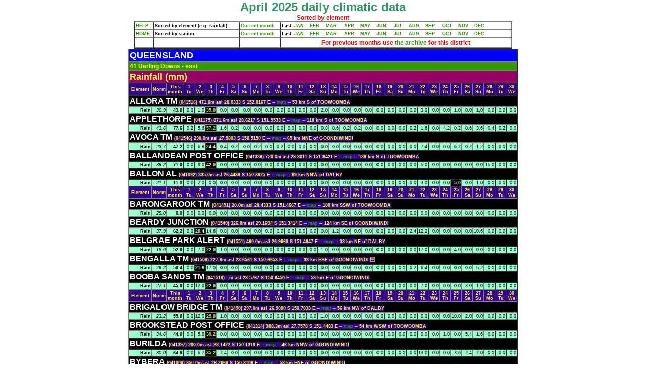

--- FILE ---
content_type: text/html
request_url: http://www.australianweathernews.com/data/DE0441.HTM
body_size: 14849
content:

                                                                                                                             




<!DOCTYPE HTML PUBLIC "-//W3C//DTD HTML 4.01 Transitional//EN">
<html>
<head>
<title>41   Darling Downs - east: Climatic data for April 2025</title>
<meta http-equiv="Content-Type" content="text/html
 charset=iso-8859-1">
<link href="../styles/mainStyles.css" rel="stylesheet" type="text/css">
</head>
<body>
<TABLE WIDTH="100%" CELLSPACING="0" CELLPADDING="0">
  <TR>
    <TD ALIGN="CENTER" CLASS="pageHeading">April 2025 daily climatic data</TD>
  </TR>
  <TR>
    <TD ALIGN="CENTER"><SPAN CLASS="standoutText">Sorted by element</SPAN></TD>
  </TR>
</TABLE>
<TABLE WIDTH="750" BORDER="1" ALIGN="CENTER" CELLPADDING="2" CELLSPACING="0">
  <TR CLASS="smallBold">
    <TD><A HREF="../daydata_help.htm" TARGET="_blank">HELP!</A></TD>
    <TD>Sorted by element (e.g. rainfall):</TD>
    <TD><A HREF="DE1_41.HTM">Current month</A></TD>
    <TD>Last: <A HREF="DE0141.HTM">JAN</A>&nbsp
&nbsp
<A HREF="DE0241.HTM">FEB</A>&nbsp
&nbsp
<A HREF="DE0341.HTM">MAR</A>
&nbsp
&nbsp
<A HREF="DE0441.HTM">APR</A>&nbsp
&nbsp
<A HREF="DE0541.HTM">MAY</A>&nbsp
&nbsp
<A HREF="DE0641.HTM">JUN</A>
&nbsp
&nbsp
<A HREF="DE0741.HTM">JUL</A>&nbsp
&nbsp
<A HREF="DE0841.HTM">AUG</A>&nbsp
&nbsp
<A HREF="DE0941.HTM">SEP</A>
&nbsp
&nbsp
<A HREF="DE1041.HTM">OCT</A>&nbsp
&nbsp
<A HREF="DE1141.HTM">NOV</A>&nbsp
&nbsp
<A HREF="DE1241.HTM">DEC</A></TD>
  </TR>
  <TR CLASS="smallBold">
    <TD><A HREF="../index.shtml">HOME</A></TD>
    <TD>Sorted by station:</TD>
    <TD><A HREF="DS1_41.HTM">Current month</A></TD>
    <TD>Last: <A HREF="DS0141.HTM">JAN</A>&nbsp
&nbsp
<A HREF="DS0241.HTM">FEB</A>&nbsp
&nbsp
<A HREF="DS0341.HTM">MAR</A>
&nbsp
&nbsp
<A HREF="DS0441.HTM">APR</A>&nbsp
&nbsp
<A HREF="DS0541.HTM">MAY</A>&nbsp
&nbsp
<A HREF="DS0641.HTM">JUN</A>
&nbsp
&nbsp
<A HREF="DS0741.HTM">JUL</A>&nbsp
&nbsp
<A HREF="DS0841.HTM">AUG</A>&nbsp
&nbsp
<A HREF="DS0941.HTM">SEP</A>
&nbsp
&nbsp
<A HREF="DS1041.HTM">OCT</A>&nbsp
&nbsp
<A HREF="DS1141.HTM">NOV</A>&nbsp
&nbsp
<A HREF="DS1241.HTM">DEC</A></TD>
  </TR>
  <TR><TD></TD><TD></TD/><TD></TD><TD ALIGN="CENTER"><SPAN CLASS="standoutText">
For previous months use<a href="archive/41/" target="_blank"> the archive </a>for this district</SPAN></TD></TR>
</TABLE>
<table width="400" border="1" align="center" cellpadding="1" cellspacing="0">
  <tr bgcolor="#0000FF">
    <td colspan="33" class="newsHeadline"><strong><font color="#FFFFFF">QUEENSLAND</font></strong></td>
  </tr>
  <tr bgcolor="#339900">
    <td colspan="33"><span class="distHeader"><strong>41   Darling Downs - east</strong></span> </td>
  </tr>
    <tr BGCOLOR="#990066">
    <td colspan="33" CLASS="newsHeadline"><FONT COLOR="#FFFF33"><A NAME="rain"></A>Rainfall (mm)</FONT></td>
 </tr>
 <tr class="smallBoldYellow">
  <td>Element</td>
  <td>Norm</td>
  <td>This month</td>
  <td>1<br>Tu</td>
  <td>2<br>We</td>
  <td>3<br>Th</td>
  <td>4<br>Fr</td>
  <td>5<br>Sa</td>
  <td>6<br>Su</td>
  <td>7<br>Mo</td>
  <td>8<br>Tu</td>
  <td>9<br>We</td>
  <td>10<br>Th</td>
  <td>11<br>Fr</td>
  <td>12<br>Sa</td>
  <td>13<br>Su</td>
  <td>14<br>Mo</td>
  <td>15<br>Tu</td>
  <td>16<br>We</td>
  <td>17<br>Th</td>
  <td>18<br>Fr</td>
  <td>19<br>Sa</td>
  <td>20<br>Su</td>
  <td>21<br>Mo</td>
  <td>22<br>Tu</td>
  <td>23<br>We</td>
  <td>24<br>Th</td>
  <td>25<br>Fr</td>
  <td>26<br>Sa</td>
  <td>27<br>Su</td>
  <td>28<br>Mo</td>
  <td>29<br>Tu</td>
  <td>30<br>We</td>
 </tr>
 <tr>
  <td colspan="33" bgcolor="#000000"><SPAN CLASS="distStation">ALLORA TM                               </SPAN><span class="smallBoldYellow">
(041516)  471.0m asl  28.0333 S  152.0167 E -- <a href="https://www.google.com.au/maps/place/ 28.0333 S  152.0167 E " target="_blank"> map </a>
 --   53 km S of TOOWOOMBA
</span></font></strong></td>
 </tr>
 <tr align="right" class="small" bgcolor="#99ffcc">
  <td><strong>Rain</strong></td>
  <td><em>30.9</em></td>
  <td><strong>43.0</strong></td>
  <td bgcolor="#99ffcc">   0.0</td>
  <td bgcolor="#99ffcc">   1.0</td>
  <td BORDERCOLOR="#FF0000" bgcolor="#000000"> <FONT COLOR="#ccff33"><STRONG>  35.0</STRONG></FONT></td>
  <td bgcolor="#99ffcc">   0.0</td>
  <td bgcolor="#99ffcc">   0.0</td>
  <td bgcolor="#99ffcc">   0.0</td>
  <td bgcolor="#99ffcc">   0.0</td>
  <td bgcolor="#99ffcc">   0.0</td>
  <td bgcolor="#99ffcc">   0.0</td>
  <td bgcolor="#99ffcc">   0.0</td>
  <td bgcolor="#99ffcc">   0.0</td>
  <td bgcolor="#99ffcc">   0.0</td>
  <td bgcolor="#99ffcc">   2.0</td>
  <td bgcolor="#99ffcc">   0.0</td>
  <td bgcolor="#99ffcc">   0.0</td>
  <td bgcolor="#99ffcc">   0.0</td>
  <td bgcolor="#99ffcc">   0.0</td>
  <td bgcolor="#99ffcc">   0.0</td>
  <td bgcolor="#99ffcc">   0.0</td>
  <td bgcolor="#99ffcc">   0.0</td>
  <td bgcolor="#99ffcc">   0.0</td>
  <td bgcolor="#99ffcc">   3.0</td>
  <td bgcolor="#99ffcc">   0.0</td>
  <td bgcolor="#99ffcc">   0.0</td>
  <td bgcolor="#99ffcc">   1.0</td>
  <td bgcolor="#99ffcc">   0.0</td>
  <td bgcolor="#99ffcc">   1.0</td>
  <td bgcolor="#99ffcc">   0.0</td>
  <td bgcolor="#99ffcc">   0.0</td>
  <td bgcolor="#99ffcc">   0.0</td>
</tr>
 <tr>
  <td colspan="33" bgcolor="#000000"><SPAN CLASS="distStation">APPLETHORPE                             </SPAN><span class="smallBoldYellow">
(041175)  871.6m asl  28.6217 S  151.9533 E -- <a href="https://www.google.com.au/maps/place/ 28.6217 S  151.9533 E " target="_blank"> map </a>
 --  118 km S of TOOWOOMBA
</span></font></strong></td>
 </tr>
 <tr align="right" class="small" bgcolor="#99ffcc">
  <td><strong>Rain</strong></td>
  <td><em>43.6</em></td>
  <td><strong>77.6</strong></td>
  <td bgcolor="#99ffcc">   0.2</td>
  <td bgcolor="#99ffcc">   5.6</td>
  <td BORDERCOLOR="#FF0000" bgcolor="#000000"> <FONT COLOR="#66ff00"><STRONG>  57.2</STRONG></FONT></td>
  <td bgcolor="#99ffcc">   1.6</td>
  <td bgcolor="#99ffcc">   0.2</td>
  <td bgcolor="#99ffcc">   0.0</td>
  <td bgcolor="#99ffcc">   0.0</td>
  <td bgcolor="#99ffcc">   0.0</td>
  <td bgcolor="#99ffcc">   0.0</td>
  <td bgcolor="#99ffcc">   0.0</td>
  <td bgcolor="#99ffcc">   0.0</td>
  <td bgcolor="#99ffcc">   0.0</td>
  <td bgcolor="#99ffcc">   0.8</td>
  <td bgcolor="#99ffcc">   0.6</td>
  <td bgcolor="#99ffcc">   0.2</td>
  <td bgcolor="#99ffcc">   0.2</td>
  <td bgcolor="#99ffcc">   0.0</td>
  <td bgcolor="#99ffcc">   0.0</td>
  <td bgcolor="#99ffcc">   0.0</td>
  <td bgcolor="#99ffcc">   0.0</td>
  <td bgcolor="#99ffcc">   0.2</td>
  <td bgcolor="#99ffcc">   1.6</td>
  <td bgcolor="#99ffcc">   0.0</td>
  <td bgcolor="#99ffcc">   4.2</td>
  <td bgcolor="#99ffcc">   0.2</td>
  <td bgcolor="#99ffcc">   0.6</td>
  <td bgcolor="#99ffcc">   3.6</td>
  <td bgcolor="#99ffcc">   0.4</td>
  <td bgcolor="#99ffcc">   0.2</td>
  <td bgcolor="#99ffcc">   0.0</td>
</tr>
 <tr>
  <td colspan="33" bgcolor="#000000"><SPAN CLASS="distStation">AVOCA TM                                </SPAN><span class="smallBoldYellow">
(041546)  290.0m asl  27.9803 S  150.5150 E -- <a href="https://www.google.com.au/maps/place/ 27.9803 S  150.5150 E " target="_blank"> map </a>
 --   65 km NNE of GOONDIWINDI
</span></font></strong></td>
 </tr>
 <tr align="right" class="small" bgcolor="#99ffcc">
  <td><strong>Rain</strong></td>
  <td><em>23.7</em></td>
  <td><strong>47.2</strong></td>
  <td bgcolor="#99ffcc">   0.0</td>
  <td bgcolor="#99ffcc">   6.8</td>
  <td BORDERCOLOR="#FF0000" bgcolor="#000000"> <FONT COLOR="#99ffcc"><STRONG>  24.4</STRONG></FONT></td>
  <td bgcolor="#99ffcc">   0.4</td>
  <td bgcolor="#99ffcc">   0.2</td>
  <td bgcolor="#99ffcc">   0.0</td>
  <td bgcolor="#99ffcc">   0.2</td>
  <td bgcolor="#99ffcc">   0.0</td>
  <td bgcolor="#99ffcc">   0.2</td>
  <td bgcolor="#99ffcc">   0.0</td>
  <td bgcolor="#99ffcc">   0.0</td>
  <td bgcolor="#99ffcc">   0.0</td>
  <td bgcolor="#99ffcc">   0.0</td>
  <td bgcolor="#99ffcc">   0.0</td>
  <td bgcolor="#99ffcc">   0.0</td>
  <td bgcolor="#99ffcc">   0.0</td>
  <td bgcolor="#99ffcc">   0.0</td>
  <td bgcolor="#99ffcc">   0.0</td>
  <td bgcolor="#99ffcc">   0.0</td>
  <td bgcolor="#99ffcc">   0.0</td>
  <td bgcolor="#99ffcc">   0.0</td>
  <td bgcolor="#99ffcc">   7.4</td>
  <td bgcolor="#99ffcc">   0.0</td>
  <td bgcolor="#99ffcc">   0.0</td>
  <td bgcolor="#99ffcc">   6.2</td>
  <td bgcolor="#99ffcc">   0.2</td>
  <td bgcolor="#99ffcc">   1.2</td>
  <td bgcolor="#99ffcc">   0.0</td>
  <td bgcolor="#99ffcc">   0.0</td>
  <td bgcolor="#99ffcc">   0.0</td>
</tr>
 <tr>
  <td colspan="33" bgcolor="#000000"><SPAN CLASS="distStation">BALLANDEAN POST OFFICE                  </SPAN><span class="smallBoldYellow">
(041338)  720.0m asl  28.8011 S  151.8421 E -- <a href="https://www.google.com.au/maps/place/ 28.8011 S  151.8421 E " target="_blank"> map </a>
 --  138 km S of TOOWOOMBA
</span></font></strong></td>
 </tr>
 <tr align="right" class="small" bgcolor="#99ffcc">
  <td><strong>Rain</strong></td>
  <td><em>39.2</em></td>
  <td><strong>71.0</strong></td>
  <td bgcolor="#99ffcc">   0.0</td>
  <td bgcolor="#99ffcc">   9.0</td>
  <td BORDERCOLOR="#FF0000" bgcolor="#000000"> <FONT COLOR="#ccff33"><STRONG>  42.0</STRONG></FONT></td>
  <td bgcolor="#99ffcc">   0.0</td>
  <td bgcolor="#99ffcc">   0.0</td>
  <td bgcolor="#99ffcc">   0.0</td>
  <td bgcolor="#99ffcc">   0.0</td>
  <td bgcolor="#99ffcc">   0.0</td>
  <td bgcolor="#99ffcc">   0.0</td>
  <td bgcolor="#99ffcc">   0.0</td>
  <td bgcolor="#99ffcc">   0.0</td>
  <td bgcolor="#99ffcc">   0.0</td>
  <td bgcolor="#99ffcc">   0.0</td>
  <td bgcolor="#99ffcc">   0.0</td>
  <td bgcolor="#99ffcc">   0.0</td>
  <td bgcolor="#99ffcc">   0.0</td>
  <td bgcolor="#99ffcc">   0.0</td>
  <td bgcolor="#99ffcc">   0.0</td>
  <td bgcolor="#99ffcc">   0.0</td>
  <td bgcolor="#99ffcc">   0.0</td>
  <td bgcolor="#99ffcc">   0.0</td>
  <td bgcolor="#99ffcc">   5.0</td>
  <td bgcolor="#99ffcc">   0.0</td>
  <td bgcolor="#99ffcc">   0.0</td>
  <td bgcolor="#99ffcc">   0.0</td>
  <td bgcolor="#99ffcc">   0.0</td>
  <td bgcolor="#99ffcc">   0.0</td>
  <td bgcolor="#99ffcc">  15.0</td>
  <td bgcolor="#99ffcc">   0.0</td>
  <td bgcolor="#99ffcc">   0.0</td>
</tr>
 <tr>
  <td colspan="33" bgcolor="#000000"><SPAN CLASS="distStation">BALLON AL                               </SPAN><span class="smallBoldYellow">
(041092)  335.0m asl  26.4489 S  150.8925 E -- <a href="https://www.google.com.au/maps/place/ 26.4489 S  150.8925 E " target="_blank"> map </a>
 --   89 km NNW of DALBY
</span></font></strong></td>
 </tr>
 <tr align="right" class="small" bgcolor="#99ffcc">
  <td><strong>Rain</strong></td>
  <td><em>21.1</em></td>
  <td><strong>11.0</strong></td>
  <td bgcolor="#99ffcc">   0.0</td>
  <td bgcolor="#99ffcc">   2.0</td>
  <td bgcolor="#99ffcc">   0.0</td>
  <td bgcolor="#99ffcc">   0.0</td>
  <td bgcolor="#99ffcc">   0.0</td>
  <td bgcolor="#99ffcc">   0.0</td>
  <td bgcolor="#99ffcc">   0.0</td>
  <td bgcolor="#99ffcc">   0.0</td>
  <td bgcolor="#99ffcc">   0.0</td>
  <td bgcolor="#99ffcc">   0.0</td>
  <td bgcolor="#99ffcc">   0.0</td>
  <td bgcolor="#99ffcc">   0.0</td>
  <td bgcolor="#99ffcc">   0.0</td>
  <td bgcolor="#99ffcc">   0.0</td>
  <td bgcolor="#99ffcc">   0.0</td>
  <td bgcolor="#99ffcc">   0.0</td>
  <td bgcolor="#99ffcc">   0.0</td>
  <td bgcolor="#99ffcc">   0.0</td>
  <td bgcolor="#99ffcc">   0.0</td>
  <td bgcolor="#99ffcc">   0.0</td>
  <td bgcolor="#99ffcc">   0.0</td>
  <td bgcolor="#99ffcc">   3.0</td>
  <td bgcolor="#99ffcc">   0.0</td>
  <td bgcolor="#99ffcc">   0.0</td>
  <td BORDERCOLOR="#FF0000" bgcolor="#000000"> <FONT COLOR="#99ffcc"><STRONG>   5.0</STRONG></FONT></td>
  <td bgcolor="#99ffcc">   0.0</td>
  <td bgcolor="#99ffcc">   1.0</td>
  <td bgcolor="#99ffcc">   0.0</td>
  <td bgcolor="#99ffcc">   0.0</td>
  <td bgcolor="#99ffcc">   0.0</td>
</tr>
 <tr class="smallBoldYellow">
  <td>Element</td>
  <td>Norm</td>
  <td>This month</td>
  <td>1<br>Tu</td>
  <td>2<br>We</td>
  <td>3<br>Th</td>
  <td>4<br>Fr</td>
  <td>5<br>Sa</td>
  <td>6<br>Su</td>
  <td>7<br>Mo</td>
  <td>8<br>Tu</td>
  <td>9<br>We</td>
  <td>10<br>Th</td>
  <td>11<br>Fr</td>
  <td>12<br>Sa</td>
  <td>13<br>Su</td>
  <td>14<br>Mo</td>
  <td>15<br>Tu</td>
  <td>16<br>We</td>
  <td>17<br>Th</td>
  <td>18<br>Fr</td>
  <td>19<br>Sa</td>
  <td>20<br>Su</td>
  <td>21<br>Mo</td>
  <td>22<br>Tu</td>
  <td>23<br>We</td>
  <td>24<br>Th</td>
  <td>25<br>Fr</td>
  <td>26<br>Sa</td>
  <td>27<br>Su</td>
  <td>28<br>Mo</td>
  <td>29<br>Tu</td>
  <td>30<br>We</td>
 </tr>
 <tr>
  <td colspan="33" bgcolor="#000000"><SPAN CLASS="distStation">BARONGAROOK TM                          </SPAN><span class="smallBoldYellow">
(041491)   20.0m asl  28.4333 S  151.4667 E -- <a href="https://www.google.com.au/maps/place/ 28.4333 S  151.4667 E " target="_blank"> map </a>
 --  108 km SSW of TOOWOOMBA
</span></font></strong></td>
 </tr>
 <tr align="right" class="small" bgcolor="#99ffcc">
  <td><strong>Rain</strong></td>
  <td><em>25.0</em></td>
  <td><strong>0.0</strong></td>
  <td bgcolor="#99ffcc">   0.0</td>
  <td bgcolor="#99ffcc">   0.0</td>
  <td bgcolor="#99ffcc">   0.0</td>
  <td bgcolor="#99ffcc">   0.0</td>
  <td bgcolor="#99ffcc">   0.0</td>
  <td bgcolor="#99ffcc">   0.0</td>
  <td bgcolor="#99ffcc">   0.0</td>
  <td bgcolor="#99ffcc">   0.0</td>
  <td bgcolor="#99ffcc">   0.0</td>
  <td bgcolor="#99ffcc">   0.0</td>
  <td bgcolor="#99ffcc">   0.0</td>
  <td bgcolor="#99ffcc">   0.0</td>
  <td bgcolor="#99ffcc">   0.0</td>
  <td bgcolor="#99ffcc">   0.0</td>
  <td bgcolor="#99ffcc">   0.0</td>
  <td bgcolor="#99ffcc">   0.0</td>
  <td bgcolor="#99ffcc">   0.0</td>
  <td bgcolor="#99ffcc">   0.0</td>
  <td bgcolor="#99ffcc">   0.0</td>
  <td bgcolor="#99ffcc">   0.0</td>
  <td bgcolor="#99ffcc">   0.0</td>
  <td bgcolor="#99ffcc">   0.0</td>
  <td bgcolor="#99ffcc">   0.0</td>
  <td bgcolor="#99ffcc">   0.0</td>
  <td bgcolor="#99ffcc">   0.0</td>
  <td bgcolor="#99ffcc">   0.0</td>
  <td bgcolor="#99ffcc">   0.0</td>
  <td bgcolor="#99ffcc">   0.0</td>
  <td bgcolor="#99ffcc">   0.0</td>
  <td bgcolor="#99ffcc">   0.0</td>
</tr>
 <tr>
  <td colspan="33" bgcolor="#000000"><SPAN CLASS="distStation">BEARDY JUNCTION                         </SPAN><span class="smallBoldYellow">
(041540)  326.0m asl  29.1694 S  151.3414 E -- <a href="https://www.google.com.au/maps/place/ 29.1694 S  151.3414 E " target="_blank"> map </a>
 --  124 km SE of GOONDIWINDI
</span></font></strong></td>
 </tr>
 <tr align="right" class="small" bgcolor="#99ffcc">
  <td><strong>Rain</strong></td>
  <td><em>37.9</em></td>
  <td><strong>62.2</strong></td>
  <td bgcolor="#99ffcc">   0.0</td>
  <td BORDERCOLOR="#FF0000" bgcolor="#000000"> <FONT COLOR="#99ffcc"><STRONG>  20.4</STRONG></FONT></td>
  <td bgcolor="#99ffcc">  14.6</td>
  <td bgcolor="#99ffcc">   0.8</td>
  <td bgcolor="#99ffcc">   0.0</td>
  <td bgcolor="#99ffcc">   0.0</td>
  <td bgcolor="#99ffcc">   0.0</td>
  <td bgcolor="#99ffcc">   0.0</td>
  <td bgcolor="#99ffcc">   0.0</td>
  <td bgcolor="#99ffcc">   0.0</td>
  <td bgcolor="#99ffcc">   0.0</td>
  <td bgcolor="#99ffcc">   0.0</td>
  <td bgcolor="#99ffcc">   0.0</td>
  <td bgcolor="#99ffcc">   1.2</td>
  <td bgcolor="#99ffcc">   0.0</td>
  <td bgcolor="#99ffcc">   0.0</td>
  <td bgcolor="#99ffcc">   0.0</td>
  <td bgcolor="#99ffcc">   0.0</td>
  <td bgcolor="#99ffcc">   0.0</td>
  <td bgcolor="#99ffcc">   0.0</td>
  <td bgcolor="#99ffcc">   2.4</td>
  <td bgcolor="#99ffcc">  12.2</td>
  <td bgcolor="#99ffcc">   0.0</td>
  <td bgcolor="#99ffcc">   0.0</td>
  <td bgcolor="#99ffcc">   0.0</td>
  <td bgcolor="#99ffcc">   0.0</td>
  <td bgcolor="#99ffcc">  10.6</td>
  <td bgcolor="#99ffcc">   0.0</td>
  <td bgcolor="#99ffcc">   0.0</td>
  <td bgcolor="#99ffcc">   0.0</td>
</tr>
 <tr>
  <td colspan="33" bgcolor="#000000"><SPAN CLASS="distStation">BELGRAE PARK ALERT                      </SPAN><span class="smallBoldYellow">
(041551)  480.0m asl  26.9669 S  151.4847 E -- <a href="https://www.google.com.au/maps/place/ 26.9669 S  151.4847 E " target="_blank"> map </a>
 --   33 km NE of DALBY
</span></font></strong></td>
 </tr>
 <tr align="right" class="small" bgcolor="#99ffcc">
  <td><strong>Rain</strong></td>
  <td><em>18.0</em></td>
  <td><strong>52.0</strong></td>
  <td bgcolor="#99ffcc">   0.0</td>
  <td bgcolor="#99ffcc">   7.0</td>
  <td BORDERCOLOR="#FF0000" bgcolor="#000000"> <FONT COLOR="#99ffcc"><STRONG>  22.0</STRONG></FONT></td>
  <td bgcolor="#99ffcc">   1.0</td>
  <td bgcolor="#99ffcc">   0.0</td>
  <td bgcolor="#99ffcc">   0.0</td>
  <td bgcolor="#99ffcc">   0.0</td>
  <td bgcolor="#99ffcc">   0.0</td>
  <td bgcolor="#99ffcc">   0.0</td>
  <td bgcolor="#99ffcc">   0.0</td>
  <td bgcolor="#99ffcc">   0.0</td>
  <td bgcolor="#99ffcc">   0.0</td>
  <td bgcolor="#99ffcc">   1.0</td>
  <td bgcolor="#99ffcc">   0.0</td>
  <td bgcolor="#99ffcc">   0.0</td>
  <td bgcolor="#99ffcc">   0.0</td>
  <td bgcolor="#99ffcc">   0.0</td>
  <td bgcolor="#99ffcc">   0.0</td>
  <td bgcolor="#99ffcc">   0.0</td>
  <td bgcolor="#99ffcc">   0.0</td>
  <td bgcolor="#99ffcc">   0.0</td>
  <td bgcolor="#99ffcc">  17.0</td>
  <td bgcolor="#99ffcc">   0.0</td>
  <td bgcolor="#99ffcc">   0.0</td>
  <td bgcolor="#99ffcc">   4.0</td>
  <td bgcolor="#99ffcc">   0.0</td>
  <td bgcolor="#99ffcc">   0.0</td>
  <td bgcolor="#99ffcc">   0.0</td>
  <td bgcolor="#99ffcc">   0.0</td>
  <td bgcolor="#99ffcc">   0.0</td>
</tr>
 <tr>
  <td colspan="33" bgcolor="#000000"><SPAN CLASS="distStation">BENGALLA TM                             </SPAN><span class="smallBoldYellow">
(041506)  227.9m asl  28.6561 S  150.6653 E -- <a href="https://www.google.com.au/maps/place/ 28.6561 S  150.6653 E " target="_blank"> map </a>
 --   38 km ESE of GOONDIWINDI
</span></font></strong></td>
 </tr>
 <tr align="right" class="small" bgcolor="#99ffcc">
  <td><strong>Rain</strong></td>
  <td><em>26.2</em></td>
  <td><strong>50.4</strong></td>
  <td bgcolor="#99ffcc">   0.0</td>
  <td BORDERCOLOR="#FF0000" bgcolor="#000000"> <FONT COLOR="#99ffcc"><STRONG>  21.6</STRONG></FONT></td>
  <td bgcolor="#99ffcc">  17.0</td>
  <td bgcolor="#99ffcc">   0.0</td>
  <td bgcolor="#99ffcc">   0.0</td>
  <td bgcolor="#99ffcc">   0.0</td>
  <td bgcolor="#99ffcc">   0.0</td>
  <td bgcolor="#99ffcc">   0.0</td>
  <td bgcolor="#99ffcc">   0.0</td>
  <td bgcolor="#99ffcc">   0.0</td>
  <td bgcolor="#99ffcc">   0.0</td>
  <td bgcolor="#99ffcc">   0.0</td>
  <td bgcolor="#99ffcc">   0.0</td>
  <td bgcolor="#99ffcc">   0.0</td>
  <td bgcolor="#99ffcc">   0.0</td>
  <td bgcolor="#99ffcc">   0.0</td>
  <td bgcolor="#99ffcc">   0.0</td>
  <td bgcolor="#99ffcc">   0.0</td>
  <td bgcolor="#99ffcc">   0.0</td>
  <td bgcolor="#99ffcc">   0.0</td>
  <td bgcolor="#99ffcc">   0.2</td>
  <td bgcolor="#99ffcc">   6.4</td>
  <td bgcolor="#99ffcc">   0.0</td>
  <td bgcolor="#99ffcc">   0.0</td>
  <td bgcolor="#99ffcc">   0.0</td>
  <td bgcolor="#99ffcc">   0.0</td>
  <td bgcolor="#99ffcc">   5.2</td>
  <td bgcolor="#99ffcc">   0.0</td>
  <td bgcolor="#99ffcc">   0.0</td>
  <td bgcolor="#99ffcc">   0.0</td>
</tr>
 <tr>
  <td colspan="33" bgcolor="#000000"><SPAN CLASS="distStation">BOOBA SANDS TM                          </SPAN><span class="smallBoldYellow">
(041519)     ..m asl  28.5767 S  150.8450 E -- <a href="https://www.google.com.au/maps/place/ 28.5767 S  150.8450 E " target="_blank"> map </a>
 --   53 km E of GOONDIWINDI
</span></font></strong></td>
 </tr>
 <tr align="right" class="small" bgcolor="#99ffcc">
  <td><strong>Rain</strong></td>
  <td><em>27.1</em></td>
  <td><strong>45.0</strong></td>
  <td bgcolor="#99ffcc">   0.0</td>
  <td bgcolor="#99ffcc">  12.0</td>
  <td BORDERCOLOR="#FF0000" bgcolor="#000000"> <FONT COLOR="#99ffcc"><STRONG>  22.0</STRONG></FONT></td>
  <td bgcolor="#99ffcc">   0.0</td>
  <td bgcolor="#99ffcc">   0.0</td>
  <td bgcolor="#99ffcc">   0.0</td>
  <td bgcolor="#99ffcc">   0.0</td>
  <td bgcolor="#99ffcc">   0.0</td>
  <td bgcolor="#99ffcc">   0.0</td>
  <td bgcolor="#99ffcc">   0.0</td>
  <td bgcolor="#99ffcc">   0.0</td>
  <td bgcolor="#99ffcc">   0.0</td>
  <td bgcolor="#99ffcc">   0.0</td>
  <td bgcolor="#99ffcc">   0.0</td>
  <td bgcolor="#99ffcc">   0.0</td>
  <td bgcolor="#99ffcc">   0.0</td>
  <td bgcolor="#99ffcc">   0.0</td>
  <td bgcolor="#99ffcc">   0.0</td>
  <td bgcolor="#99ffcc">   0.0</td>
  <td bgcolor="#99ffcc">   0.0</td>
  <td bgcolor="#99ffcc">   0.0</td>
  <td bgcolor="#99ffcc">   7.0</td>
  <td bgcolor="#99ffcc">   0.0</td>
  <td bgcolor="#99ffcc">   0.0</td>
  <td bgcolor="#99ffcc">   0.0</td>
  <td bgcolor="#99ffcc">   3.0</td>
  <td bgcolor="#99ffcc">   1.0</td>
  <td bgcolor="#99ffcc">   0.0</td>
  <td bgcolor="#99ffcc">   0.0</td>
  <td bgcolor="#99ffcc">   0.0</td>
</tr>
 <tr class="smallBoldYellow">
  <td>Element</td>
  <td>Norm</td>
  <td>This month</td>
  <td>1<br>Tu</td>
  <td>2<br>We</td>
  <td>3<br>Th</td>
  <td>4<br>Fr</td>
  <td>5<br>Sa</td>
  <td>6<br>Su</td>
  <td>7<br>Mo</td>
  <td>8<br>Tu</td>
  <td>9<br>We</td>
  <td>10<br>Th</td>
  <td>11<br>Fr</td>
  <td>12<br>Sa</td>
  <td>13<br>Su</td>
  <td>14<br>Mo</td>
  <td>15<br>Tu</td>
  <td>16<br>We</td>
  <td>17<br>Th</td>
  <td>18<br>Fr</td>
  <td>19<br>Sa</td>
  <td>20<br>Su</td>
  <td>21<br>Mo</td>
  <td>22<br>Tu</td>
  <td>23<br>We</td>
  <td>24<br>Th</td>
  <td>25<br>Fr</td>
  <td>26<br>Sa</td>
  <td>27<br>Su</td>
  <td>28<br>Mo</td>
  <td>29<br>Tu</td>
  <td>30<br>We</td>
 </tr>
 <tr>
  <td colspan="33" bgcolor="#000000"><SPAN CLASS="distStation">BRIGALOW BRIDGE TM                      </SPAN><span class="smallBoldYellow">
(041490)  297.0m asl  26.9000 S  150.7833 E -- <a href="https://www.google.com.au/maps/place/ 26.9000 S  150.7833 E " target="_blank"> map </a>
 --   56 km NW of DALBY
</span></font></strong></td>
 </tr>
 <tr align="right" class="small" bgcolor="#99ffcc">
  <td><strong>Rain</strong></td>
  <td><em>23.2</em></td>
  <td><strong>55.0</strong></td>
  <td bgcolor="#99ffcc">   0.0</td>
  <td bgcolor="#99ffcc">  12.0</td>
  <td BORDERCOLOR="#FF0000" bgcolor="#000000"> <FONT COLOR="#ccff33"><STRONG>  29.0</STRONG></FONT></td>
  <td bgcolor="#99ffcc">   1.0</td>
  <td bgcolor="#99ffcc">   0.0</td>
  <td bgcolor="#99ffcc">   0.0</td>
  <td bgcolor="#99ffcc">   0.0</td>
  <td bgcolor="#99ffcc">   0.0</td>
  <td bgcolor="#99ffcc">   0.0</td>
  <td bgcolor="#99ffcc">   0.0</td>
  <td bgcolor="#99ffcc">   0.0</td>
  <td bgcolor="#99ffcc">   0.0</td>
  <td bgcolor="#99ffcc">   1.0</td>
  <td bgcolor="#99ffcc">   0.0</td>
  <td bgcolor="#99ffcc">   0.0</td>
  <td bgcolor="#99ffcc">   0.0</td>
  <td bgcolor="#99ffcc">   0.0</td>
  <td bgcolor="#99ffcc">   0.0</td>
  <td bgcolor="#99ffcc">   0.0</td>
  <td bgcolor="#99ffcc">   0.0</td>
  <td bgcolor="#99ffcc">   0.0</td>
  <td bgcolor="#99ffcc">   0.0</td>
  <td bgcolor="#99ffcc">   0.0</td>
  <td bgcolor="#99ffcc">   0.0</td>
  <td bgcolor="#99ffcc">  10.0</td>
  <td bgcolor="#99ffcc">   2.0</td>
  <td bgcolor="#99ffcc">   0.0</td>
  <td bgcolor="#99ffcc">   0.0</td>
  <td bgcolor="#99ffcc">   0.0</td>
  <td bgcolor="#99ffcc">   0.0</td>
</tr>
 <tr>
  <td colspan="33" bgcolor="#000000"><SPAN CLASS="distStation">BROOKSTEAD POST OFFICE                  </SPAN><span class="smallBoldYellow">
(041314)  388.3m asl  27.7578 S  151.4483 E -- <a href="https://www.google.com.au/maps/place/ 27.7578 S  151.4483 E " target="_blank"> map </a>
 --   54 km WSW of TOOWOOMBA
</span></font></strong></td>
 </tr>
 <tr align="right" class="small" bgcolor="#99ffcc">
  <td><strong>Rain</strong></td>
  <td><em>34.6</em></td>
  <td><strong>44.0</strong></td>
  <td bgcolor="#99ffcc">   0.0</td>
  <td bgcolor="#99ffcc">   5.8</td>
  <td BORDERCOLOR="#FF0000" bgcolor="#000000"> <FONT COLOR="#ccff33"><STRONG>  30.2</STRONG></FONT></td>
  <td bgcolor="#99ffcc">   0.0</td>
  <td bgcolor="#99ffcc">   0.0</td>
  <td bgcolor="#99ffcc">   0.0</td>
  <td bgcolor="#99ffcc">   0.0</td>
  <td bgcolor="#99ffcc">   0.0</td>
  <td bgcolor="#99ffcc">   0.0</td>
  <td bgcolor="#99ffcc">   0.0</td>
  <td bgcolor="#99ffcc">   0.0</td>
  <td bgcolor="#99ffcc">   0.0</td>
  <td bgcolor="#99ffcc">   0.0</td>
  <td bgcolor="#99ffcc">   0.0</td>
  <td bgcolor="#99ffcc">   0.0</td>
  <td bgcolor="#99ffcc">   0.0</td>
  <td bgcolor="#99ffcc">   0.0</td>
  <td bgcolor="#99ffcc">   0.0</td>
  <td bgcolor="#99ffcc">   0.0</td>
  <td bgcolor="#99ffcc">   0.0</td>
  <td bgcolor="#99ffcc">   0.0</td>
  <td bgcolor="#99ffcc">   0.0</td>
  <td bgcolor="#99ffcc">   0.0</td>
  <td bgcolor="#99ffcc">   1.0</td>
  <td bgcolor="#99ffcc">   0.0</td>
  <td bgcolor="#99ffcc">   5.4</td>
  <td bgcolor="#99ffcc">   1.6</td>
  <td bgcolor="#99ffcc">   0.0</td>
  <td bgcolor="#99ffcc">   0.0</td>
  <td bgcolor="#99ffcc">   0.0</td>
</tr>
 <tr>
  <td colspan="33" bgcolor="#000000"><SPAN CLASS="distStation">BURILDA                                 </SPAN><span class="smallBoldYellow">
(041397)  200.0m asl  28.1422 S  150.1319 E -- <a href="https://www.google.com.au/maps/place/ 28.1422 S  150.1319 E " target="_blank"> map </a>
 --   46 km NNW of GOONDIWINDI
</span></font></strong></td>
 </tr>
 <tr align="right" class="small" bgcolor="#99ffcc">
  <td><strong>Rain</strong></td>
  <td><em>30.0</em></td>
  <td><strong>64.8</strong></td>
  <td bgcolor="#99ffcc">   0.0</td>
  <td bgcolor="#99ffcc">   6.2</td>
  <td BORDERCOLOR="#FF0000" bgcolor="#000000"> <FONT COLOR="#ccff33"><STRONG>  35.2</STRONG></FONT></td>
  <td bgcolor="#99ffcc">   2.4</td>
  <td bgcolor="#99ffcc">   0.0</td>
  <td bgcolor="#99ffcc">   0.0</td>
  <td bgcolor="#99ffcc">   0.0</td>
  <td bgcolor="#99ffcc">   0.0</td>
  <td bgcolor="#99ffcc">   0.0</td>
  <td bgcolor="#99ffcc">   0.0</td>
  <td bgcolor="#99ffcc">   0.0</td>
  <td bgcolor="#99ffcc">   0.0</td>
  <td bgcolor="#99ffcc">   0.0</td>
  <td bgcolor="#99ffcc">   0.0</td>
  <td bgcolor="#99ffcc">   0.0</td>
  <td bgcolor="#99ffcc">   0.0</td>
  <td bgcolor="#99ffcc">   0.0</td>
  <td bgcolor="#99ffcc">   0.0</td>
  <td bgcolor="#99ffcc">   0.0</td>
  <td bgcolor="#99ffcc">   0.0</td>
  <td bgcolor="#99ffcc">   0.0</td>
  <td bgcolor="#99ffcc">  13.0</td>
  <td bgcolor="#99ffcc">   0.0</td>
  <td bgcolor="#99ffcc">   0.0</td>
  <td bgcolor="#99ffcc">   3.6</td>
  <td bgcolor="#99ffcc">   2.4</td>
  <td bgcolor="#99ffcc">   2.0</td>
  <td bgcolor="#99ffcc">   0.0</td>
  <td bgcolor="#99ffcc">   0.0</td>
  <td bgcolor="#99ffcc">   0.0</td>
</tr>
 <tr>
  <td colspan="33" bgcolor="#000000"><SPAN CLASS="distStation">BYBERA                                  </SPAN><span class="smallBoldYellow">
(041009)  350.0m asl  28.2669 S  150.8108 E -- <a href="https://www.google.com.au/maps/place/ 28.2669 S  150.8108 E " target="_blank"> map </a>
 --   58 km ENE of GOONDIWINDI
</span></font></strong></td>
 </tr>
 <tr align="right" class="small" bgcolor="#99ffcc">
  <td><strong>Rain</strong></td>
  <td><em>29.8</em></td>
  <td><strong>79.6</strong></td>
  <td bgcolor="#99ffcc">   0.0</td>
  <td bgcolor="#99ffcc">   0.0</td>
  <td bgcolor="#99ffcc">   7.4</td>
  <td bgcolor="#99ffcc">  23.2</td>
  <td bgcolor="#99ffcc">   0.2</td>
  <td bgcolor="#99ffcc">   0.0</td>
  <td bgcolor="#99ffcc">   0.0</td>
  <td bgcolor="#99ffcc">   0.0</td>
  <td bgcolor="#99ffcc">   0.0</td>
  <td bgcolor="#99ffcc">   0.0</td>
  <td bgcolor="#99ffcc">   0.0</td>
  <td bgcolor="#99ffcc">   0.0</td>
  <td bgcolor="#99ffcc">   0.0</td>
  <td bgcolor="#99ffcc">   0.0</td>
  <td bgcolor="#99ffcc">   0.0</td>
  <td bgcolor="#99ffcc">   0.0</td>
  <td bgcolor="#99ffcc">   0.0</td>
  <td bgcolor="#99ffcc">   0.0</td>
  <td bgcolor="#99ffcc">   0.0</td>
  <td bgcolor="#99ffcc">   0.0</td>
  <td bgcolor="#99ffcc">   0.0</td>
  <td bgcolor="#99ffcc">   0.0</td>
  <td bgcolor="#99ffcc">   5.0</td>
  <td bgcolor="#99ffcc">   0.2</td>
  <td bgcolor="#99ffcc">   0.0</td>
  <td bgcolor="#99ffcc">   3.0</td>
  <td bgcolor="#99ffcc">   0.0</td>
  <td BORDERCOLOR="#FF0000" bgcolor="#000000"> <FONT COLOR="#ccff33"><STRONG>  40.6</STRONG></FONT></td>
  <td bgcolor="#99ffcc">   0.0</td>
  <td bgcolor="#99ffcc">   0.0</td>
</tr>
 <tr>
  <td colspan="33" bgcolor="#000000"><SPAN CLASS="distStation">BYBERA TM                               </SPAN><span class="smallBoldYellow">
(041162)  290.0m asl  28.2694 S  150.8106 E -- <a href="https://www.google.com.au/maps/place/ 28.2694 S  150.8106 E " target="_blank"> map </a>
 --   58 km ENE of GOONDIWINDI
</span></font></strong></td>
 </tr>
 <tr align="right" class="small" bgcolor="#99ffcc">
  <td><strong>Rain</strong></td>
  <td><em>28.3</em></td>
  <td><strong>39.6</strong></td>
  <td bgcolor="#99ffcc">   0.0</td>
  <td bgcolor="#99ffcc">   7.4</td>
  <td BORDERCOLOR="#FF0000" bgcolor="#000000"> <FONT COLOR="#99ffcc"><STRONG>  23.2</STRONG></FONT></td>
  <td bgcolor="#99ffcc">   0.0</td>
  <td bgcolor="#99ffcc">   0.2</td>
  <td bgcolor="#99ffcc">   0.0</td>
  <td bgcolor="#99ffcc">   0.0</td>
  <td bgcolor="#99ffcc">   0.0</td>
  <td bgcolor="#99ffcc">   0.0</td>
  <td bgcolor="#99ffcc">   0.0</td>
  <td bgcolor="#99ffcc">   0.0</td>
  <td bgcolor="#99ffcc">   0.0</td>
  <td bgcolor="#99ffcc">   0.0</td>
  <td bgcolor="#99ffcc">   0.0</td>
  <td bgcolor="#99ffcc">   0.0</td>
  <td bgcolor="#99ffcc">   0.0</td>
  <td bgcolor="#99ffcc">   0.0</td>
  <td bgcolor="#99ffcc">   0.0</td>
  <td bgcolor="#99ffcc">   0.0</td>
  <td bgcolor="#99ffcc">   0.0</td>
  <td bgcolor="#99ffcc">   0.0</td>
  <td bgcolor="#99ffcc">   5.0</td>
  <td bgcolor="#99ffcc">   0.2</td>
  <td bgcolor="#99ffcc">   0.0</td>
  <td bgcolor="#99ffcc">   3.0</td>
  <td bgcolor="#99ffcc">   0.0</td>
  <td bgcolor="#99ffcc">   0.6</td>
  <td bgcolor="#99ffcc">   0.0</td>
  <td bgcolor="#99ffcc">   0.0</td>
  <td bgcolor="#99ffcc">   0.0</td>
</tr>
 <tr class="smallBoldYellow">
  <td>Element</td>
  <td>Norm</td>
  <td>This month</td>
  <td>1<br>Tu</td>
  <td>2<br>We</td>
  <td>3<br>Th</td>
  <td>4<br>Fr</td>
  <td>5<br>Sa</td>
  <td>6<br>Su</td>
  <td>7<br>Mo</td>
  <td>8<br>Tu</td>
  <td>9<br>We</td>
  <td>10<br>Th</td>
  <td>11<br>Fr</td>
  <td>12<br>Sa</td>
  <td>13<br>Su</td>
  <td>14<br>Mo</td>
  <td>15<br>Tu</td>
  <td>16<br>We</td>
  <td>17<br>Th</td>
  <td>18<br>Fr</td>
  <td>19<br>Sa</td>
  <td>20<br>Su</td>
  <td>21<br>Mo</td>
  <td>22<br>Tu</td>
  <td>23<br>We</td>
  <td>24<br>Th</td>
  <td>25<br>Fr</td>
  <td>26<br>Sa</td>
  <td>27<br>Su</td>
  <td>28<br>Mo</td>
  <td>29<br>Tu</td>
  <td>30<br>We</td>
 </tr>
 <tr>
  <td colspan="33" bgcolor="#000000"><SPAN CLASS="distStation">CANNING DOWNS                           </SPAN><span class="smallBoldYellow">
(041013)  456.0m asl  28.2263 S  152.0650 E -- <a href="https://www.google.com.au/maps/place/ 28.2263 S  152.0650 E " target="_blank"> map </a>
 --   75 km S of TOOWOOMBA
</span></font></strong></td>
 </tr>
 <tr align="right" class="small" bgcolor="#99ffcc">
  <td><strong>Rain</strong></td>
  <td><em>37.9</em></td>
  <td><strong>57.6</strong></td>
  <td bgcolor="#99ffcc">   3.6</td>
  <td bgcolor="#99ffcc">   3.6</td>
  <td BORDERCOLOR="#FF0000" bgcolor="#000000"> <FONT COLOR="#ccff33"><STRONG>  37.8</STRONG></FONT></td>
  <td bgcolor="#99ffcc">   0.8</td>
  <td bgcolor="#99ffcc">   0.0</td>
  <td bgcolor="#99ffcc">   0.0</td>
  <td bgcolor="#99ffcc">   0.0</td>
  <td bgcolor="#99ffcc">   0.0</td>
  <td bgcolor="#99ffcc">   0.0</td>
  <td bgcolor="#99ffcc">   0.0</td>
  <td bgcolor="#99ffcc">   0.0</td>
  <td bgcolor="#99ffcc">   0.0</td>
  <td bgcolor="#99ffcc">   0.0</td>
  <td bgcolor="#99ffcc">   0.0</td>
  <td bgcolor="#99ffcc">   0.0</td>
  <td bgcolor="#99ffcc">   0.8</td>
  <td bgcolor="#99ffcc">   0.0</td>
  <td bgcolor="#99ffcc">   0.0</td>
  <td bgcolor="#99ffcc">   0.0</td>
  <td bgcolor="#99ffcc">   0.0</td>
  <td bgcolor="#99ffcc">   0.0</td>
  <td bgcolor="#99ffcc">   8.1</td>
  <td bgcolor="#99ffcc">   0.0</td>
  <td bgcolor="#99ffcc">   1.3</td>
  <td bgcolor="#99ffcc">   0.2</td>
  <td bgcolor="#99ffcc">   0.0</td>
  <td bgcolor="#99ffcc">   1.4</td>
  <td bgcolor="#99ffcc">   0.0</td>
  <td bgcolor="#99ffcc">   0.0</td>
  <td bgcolor="#99ffcc">   0.0</td>
</tr>
 <tr>
  <td colspan="33" bgcolor="#000000"><SPAN CLASS="distStation">CARBEAN                                 </SPAN><span class="smallBoldYellow">
(041014)  594.0m asl  28.3541 S  151.6281 E -- <a href="https://www.google.com.au/maps/place/ 28.3541 S  151.6281 E " target="_blank"> map </a>
 --   94 km SSW of TOOWOOMBA
</span></font></strong></td>
 </tr>
 <tr align="right" class="small" bgcolor="#99ffcc">
  <td><strong>Rain</strong></td>
  <td><em>38.5</em></td>
  <td><strong>29.2</strong></td>
  <td bgcolor="#99ffcc">   0.0</td>
  <td bgcolor="#99ffcc">   3.6</td>
  <td BORDERCOLOR="#FF0000" bgcolor="#000000"> <FONT COLOR="#99ffcc"><STRONG>  20.0</STRONG></FONT></td>
  <td bgcolor="#99ffcc">   0.0</td>
  <td bgcolor="#99ffcc">   0.0</td>
  <td bgcolor="#99ffcc">   0.0</td>
  <td bgcolor="#99ffcc">   0.0</td>
  <td bgcolor="#99ffcc">   0.0</td>
  <td bgcolor="#99ffcc">   0.0</td>
  <td bgcolor="#99ffcc">   0.0</td>
  <td bgcolor="#99ffcc">   0.0</td>
  <td bgcolor="#99ffcc">   0.0</td>
  <td bgcolor="#99ffcc">   0.0</td>
  <td bgcolor="#99ffcc">   0.0</td>
  <td bgcolor="#99ffcc">   0.0</td>
  <td bgcolor="#99ffcc">   0.0</td>
  <td bgcolor="#99ffcc">   0.0</td>
  <td bgcolor="#99ffcc">   0.0</td>
  <td bgcolor="#99ffcc">   0.0</td>
  <td bgcolor="#99ffcc">   0.0</td>
  <td bgcolor="#99ffcc">   0.0</td>
  <td bgcolor="#99ffcc">   4.0</td>
  <td bgcolor="#99ffcc">   0.0</td>
  <td bgcolor="#99ffcc">   0.2</td>
  <td bgcolor="#99ffcc">   0.0</td>
  <td bgcolor="#99ffcc">   0.0</td>
  <td bgcolor="#99ffcc">   1.2</td>
  <td bgcolor="#99ffcc">   0.0</td>
  <td bgcolor="#99ffcc">   0.2</td>
  <td bgcolor="#99ffcc">   0.0</td>
</tr>
 <tr>
  <td colspan="33" bgcolor="#000000"><SPAN CLASS="distStation">CARRAMAR                                </SPAN><span class="smallBoldYellow">
(041318)  466.0m asl  27.9598 S  151.3251 E -- <a href="https://www.google.com.au/maps/place/ 27.9598 S  151.3251 E " target="_blank"> map </a>
 --   75 km SW of TOOWOOMBA
</span></font></strong></td>
 </tr>
 <tr align="right" class="small" bgcolor="#99ffcc">
  <td><strong>Rain</strong></td>
  <td><em>31.3</em></td>
  <td><strong>0.0</strong></td>
  <td bgcolor="#99ffcc">   0.0</td>
  <td bgcolor="#99ffcc">   0.0</td>
  <td bgcolor="#99ffcc">   0.0</td>
  <td bgcolor="#99ffcc">   0.0</td>
  <td bgcolor="#99ffcc">   0.0</td>
  <td bgcolor="#99ffcc">   0.0</td>
  <td bgcolor="#99ffcc">   0.0</td>
  <td bgcolor="#99ffcc">   0.0</td>
  <td bgcolor="#99ffcc">   0.0</td>
  <td bgcolor="#99ffcc">   0.0</td>
  <td bgcolor="#99ffcc">   0.0</td>
  <td bgcolor="#99ffcc">   0.0</td>
  <td bgcolor="#99ffcc">   0.0</td>
  <td bgcolor="#99ffcc">   0.0</td>
  <td bgcolor="#99ffcc">   0.0</td>
  <td bgcolor="#99ffcc">   0.0</td>
  <td bgcolor="#99ffcc">   0.0</td>
  <td bgcolor="#99ffcc">   0.0</td>
  <td bgcolor="#99ffcc">   0.0</td>
  <td bgcolor="#99ffcc">   0.0</td>
  <td bgcolor="#99ffcc">   0.0</td>
  <td bgcolor="#99ffcc">   0.0</td>
  <td bgcolor="#99ffcc">   0.0</td>
  <td bgcolor="#99ffcc">   0.0</td>
  <td bgcolor="#99ffcc">   0.0</td>
  <td bgcolor="#99ffcc">   0.0</td>
  <td bgcolor="#99ffcc">   0.0</td>
  <td bgcolor="#99ffcc">   0.0</td>
  <td bgcolor="#99ffcc">   0.0</td>
  <td bgcolor="#99ffcc">   0.0</td>
</tr>
 <tr>
  <td colspan="33" bgcolor="#000000"><SPAN CLASS="distStation">CECIL PLAINS HOMESTEAD                  </SPAN><span class="smallBoldYellow">
(041016)  340.0m asl  27.5331 S  151.2025 E -- <a href="https://www.google.com.au/maps/place/ 27.5331 S  151.2025 E " target="_blank"> map </a>
 --   39 km S of DALBY
</span></font></strong></td>
 </tr>
 <tr align="right" class="small" bgcolor="#99ffcc">
  <td><strong>Rain</strong></td>
  <td><em>32.3</em></td>
  <td><strong>59.2</strong></td>
  <td bgcolor="#99ffcc">   0.0</td>
  <td bgcolor="#99ffcc">  10.6</td>
  <td BORDERCOLOR="#FF0000" bgcolor="#000000"> <FONT COLOR="#ccff33"><STRONG>  31.6</STRONG></FONT></td>
  <td bgcolor="#99ffcc">   0.0</td>
  <td bgcolor="#99ffcc">   0.0</td>
  <td bgcolor="#99ffcc">   0.0</td>
  <td bgcolor="#99ffcc">   0.0</td>
  <td bgcolor="#99ffcc">   0.0</td>
  <td bgcolor="#99ffcc">   0.0</td>
  <td bgcolor="#99ffcc">   0.0</td>
  <td bgcolor="#99ffcc">   0.0</td>
  <td bgcolor="#99ffcc">   0.0</td>
  <td bgcolor="#99ffcc">   0.0</td>
  <td bgcolor="#99ffcc">   0.0</td>
  <td bgcolor="#99ffcc">   0.0</td>
  <td bgcolor="#99ffcc">   0.0</td>
  <td bgcolor="#99ffcc">   0.0</td>
  <td bgcolor="#99ffcc">   0.0</td>
  <td bgcolor="#99ffcc">   0.0</td>
  <td bgcolor="#99ffcc">   0.0</td>
  <td bgcolor="#99ffcc">   0.0</td>
  <td bgcolor="#99ffcc">   4.4</td>
  <td bgcolor="#99ffcc">   0.0</td>
  <td bgcolor="#99ffcc">   0.0</td>
  <td bgcolor="#99ffcc">   8.6</td>
  <td bgcolor="#99ffcc">   0.0</td>
  <td bgcolor="#99ffcc">   4.0</td>
  <td bgcolor="#99ffcc">   0.0</td>
  <td bgcolor="#99ffcc">   0.0</td>
  <td bgcolor="#99ffcc">   0.0</td>
</tr>
 <tr>
  <td colspan="33" bgcolor="#000000"><SPAN CLASS="distStation">CLIFTON POST OFFICE                     </SPAN><span class="smallBoldYellow">
(041018)  443.0m asl  27.9317 S  151.9058 E -- <a href="https://www.google.com.au/maps/place/ 27.9317 S  151.9058 E " target="_blank"> map </a>
 --   41 km S of TOOWOOMBA
</span></font></strong></td>
 </tr>
 <tr align="right" class="small" bgcolor="#99ffcc">
  <td><strong>Rain</strong></td>
  <td><em>37.5</em></td>
  <td><strong>55.2</strong></td>
  <td bgcolor="#99ffcc">   0.0</td>
  <td bgcolor="#99ffcc">   3.2</td>
  <td BORDERCOLOR="#FF0000" bgcolor="#000000"> <FONT COLOR="#ccff33"><STRONG>  39.0</STRONG></FONT></td>
  <td bgcolor="#99ffcc">   0.0</td>
  <td bgcolor="#99ffcc">   0.0</td>
  <td bgcolor="#99ffcc">   0.0</td>
  <td bgcolor="#99ffcc">   0.0</td>
  <td bgcolor="#99ffcc">   0.0</td>
  <td bgcolor="#99ffcc">   0.0</td>
  <td bgcolor="#99ffcc">   0.0</td>
  <td bgcolor="#99ffcc">   0.0</td>
  <td bgcolor="#99ffcc">   0.0</td>
  <td bgcolor="#99ffcc">   0.0</td>
  <td bgcolor="#99ffcc">   0.0</td>
  <td bgcolor="#99ffcc">   0.0</td>
  <td bgcolor="#99ffcc">   0.0</td>
  <td bgcolor="#99ffcc">   0.0</td>
  <td bgcolor="#99ffcc">   0.0</td>
  <td bgcolor="#99ffcc">   0.0</td>
  <td bgcolor="#99ffcc">   0.0</td>
  <td bgcolor="#99ffcc">  13.0</td>
  <td bgcolor="#99ffcc">   0.0</td>
  <td bgcolor="#99ffcc">   0.0</td>
  <td bgcolor="#99ffcc">   0.0</td>
  <td bgcolor="#99ffcc">   0.0</td>
  <td bgcolor="#99ffcc">   0.0</td>
  <td bgcolor="#99ffcc">   0.0</td>
  <td bgcolor="#99ffcc">   0.0</td>
  <td bgcolor="#99ffcc">   0.0</td>
  <td bgcolor="#99ffcc">   0.0</td>
</tr>
 <tr class="smallBoldYellow">
  <td>Element</td>
  <td>Norm</td>
  <td>This month</td>
  <td>1<br>Tu</td>
  <td>2<br>We</td>
  <td>3<br>Th</td>
  <td>4<br>Fr</td>
  <td>5<br>Sa</td>
  <td>6<br>Su</td>
  <td>7<br>Mo</td>
  <td>8<br>Tu</td>
  <td>9<br>We</td>
  <td>10<br>Th</td>
  <td>11<br>Fr</td>
  <td>12<br>Sa</td>
  <td>13<br>Su</td>
  <td>14<br>Mo</td>
  <td>15<br>Tu</td>
  <td>16<br>We</td>
  <td>17<br>Th</td>
  <td>18<br>Fr</td>
  <td>19<br>Sa</td>
  <td>20<br>Su</td>
  <td>21<br>Mo</td>
  <td>22<br>Tu</td>
  <td>23<br>We</td>
  <td>24<br>Th</td>
  <td>25<br>Fr</td>
  <td>26<br>Sa</td>
  <td>27<br>Su</td>
  <td>28<br>Mo</td>
  <td>29<br>Tu</td>
  <td>30<br>We</td>
 </tr>
 <tr>
  <td colspan="33" bgcolor="#000000"><SPAN CLASS="distStation">COOBY CREEK DAM                         </SPAN><span class="smallBoldYellow">
(041512)  497.0m asl  27.3825 S  151.9244 E -- <a href="https://www.google.com.au/maps/place/ 27.3825 S  151.9244 E " target="_blank"> map </a>
 --   20 km N of TOOWOOMBA
</span></font></strong></td>
 </tr>
 <tr align="right" class="small" bgcolor="#99ffcc">
  <td><strong>Rain</strong></td>
  <td><em>25.7</em></td>
  <td><strong>63.8</strong></td>
  <td bgcolor="#99ffcc">   0.0</td>
  <td bgcolor="#99ffcc">   2.2</td>
  <td BORDERCOLOR="#FF0000" bgcolor="#000000"> <FONT COLOR="#99ffcc"><STRONG>  24.4</STRONG></FONT></td>
  <td bgcolor="#99ffcc">   1.4</td>
  <td bgcolor="#99ffcc">   0.0</td>
  <td bgcolor="#99ffcc">   0.0</td>
  <td bgcolor="#99ffcc">   0.0</td>
  <td bgcolor="#99ffcc">   0.0</td>
  <td bgcolor="#99ffcc">   0.0</td>
  <td bgcolor="#99ffcc">   0.2</td>
  <td bgcolor="#99ffcc">   0.0</td>
  <td bgcolor="#99ffcc">   1.2</td>
  <td bgcolor="#99ffcc">   0.4</td>
  <td bgcolor="#99ffcc">   0.0</td>
  <td bgcolor="#99ffcc">   0.0</td>
  <td bgcolor="#99ffcc">   0.0</td>
  <td bgcolor="#99ffcc">   0.0</td>
  <td bgcolor="#99ffcc">   0.0</td>
  <td bgcolor="#99ffcc">   0.0</td>
  <td bgcolor="#99ffcc">   0.0</td>
  <td bgcolor="#99ffcc">   0.0</td>
  <td bgcolor="#99ffcc">  20.8</td>
  <td bgcolor="#99ffcc">   0.0</td>
  <td bgcolor="#99ffcc">   4.0</td>
  <td bgcolor="#99ffcc">   5.8</td>
  <td bgcolor="#99ffcc">   1.8</td>
  <td bgcolor="#99ffcc">   1.6</td>
  <td bgcolor="#99ffcc">   0.0</td>
  <td bgcolor="#99ffcc">   0.0</td>
  <td bgcolor="#99ffcc">   0.0</td>
</tr>
 <tr>
  <td colspan="33" bgcolor="#000000"><SPAN CLASS="distStation">COOLESHA                                </SPAN><span class="smallBoldYellow">
(041041)  544.0m asl  28.2414 S  151.7264 E -- <a href="https://www.google.com.au/maps/place/ 28.2414 S  151.7264 E " target="_blank"> map </a>
 --   79 km SSW of TOOWOOMBA
</span></font></strong></td>
 </tr>
 <tr align="right" class="small" bgcolor="#99ffcc">
  <td><strong>Rain</strong></td>
  <td><em>36.4</em></td>
  <td><strong>47.6</strong></td>
  <td bgcolor="#99ffcc">   0.2</td>
  <td bgcolor="#99ffcc">   2.0</td>
  <td BORDERCOLOR="#FF0000" bgcolor="#000000"> <FONT COLOR="#ccff33"><STRONG>  28.4</STRONG></FONT></td>
  <td bgcolor="#99ffcc">   1.0</td>
  <td bgcolor="#99ffcc">   0.0</td>
  <td bgcolor="#99ffcc">   0.0</td>
  <td bgcolor="#99ffcc">   0.0</td>
  <td bgcolor="#99ffcc">   0.0</td>
  <td bgcolor="#99ffcc">   0.0</td>
  <td bgcolor="#99ffcc">   0.0</td>
  <td bgcolor="#99ffcc">   0.0</td>
  <td bgcolor="#99ffcc">   0.0</td>
  <td bgcolor="#99ffcc">   0.4</td>
  <td bgcolor="#99ffcc">   0.0</td>
  <td bgcolor="#99ffcc">   0.0</td>
  <td bgcolor="#99ffcc">   0.0</td>
  <td bgcolor="#99ffcc">   0.0</td>
  <td bgcolor="#99ffcc">   0.0</td>
  <td bgcolor="#99ffcc">   0.0</td>
  <td bgcolor="#99ffcc">   0.0</td>
  <td bgcolor="#99ffcc">   0.0</td>
  <td bgcolor="#99ffcc">  12.8</td>
  <td bgcolor="#99ffcc">   0.0</td>
  <td bgcolor="#99ffcc">   1.2</td>
  <td bgcolor="#99ffcc">   0.0</td>
  <td bgcolor="#99ffcc">   0.0</td>
  <td bgcolor="#99ffcc">   0.0</td>
  <td bgcolor="#99ffcc">   0.0</td>
  <td bgcolor="#99ffcc">   0.0</td>
  <td bgcolor="#99ffcc">   1.6</td>
</tr>
 <tr>
  <td colspan="33" bgcolor="#000000"><SPAN CLASS="distStation">COOLMUNDA DAM                           </SPAN><span class="smallBoldYellow">
(041457)  321.0m asl  28.4225 S  151.2130 E -- <a href="https://www.google.com.au/maps/place/ 28.4225 S  151.2130 E " target="_blank"> map </a>
 --   90 km E of GOONDIWINDI
</span></font></strong></td>
 </tr>
 <tr align="right" class="small" bgcolor="#99ffcc">
  <td><strong>Rain</strong></td>
  <td><em>34.8</em></td>
  <td><strong>32.0</strong></td>
  <td bgcolor="#99ffcc">   0.0</td>
  <td BORDERCOLOR="#FF0000" bgcolor="#000000"> <FONT COLOR="#99ffcc"><STRONG>  20.0</STRONG></FONT></td>
  <td bgcolor="#99ffcc">   0.0</td>
  <td bgcolor="#99ffcc">   2.0</td>
  <td bgcolor="#99ffcc">   0.0</td>
  <td bgcolor="#99ffcc">   0.0</td>
  <td bgcolor="#99ffcc">   0.0</td>
  <td bgcolor="#99ffcc">   0.0</td>
  <td bgcolor="#99ffcc">   0.0</td>
  <td bgcolor="#99ffcc">   0.0</td>
  <td bgcolor="#99ffcc">   0.0</td>
  <td bgcolor="#99ffcc">   0.0</td>
  <td bgcolor="#99ffcc">   0.0</td>
  <td bgcolor="#99ffcc">   0.0</td>
  <td bgcolor="#99ffcc">   0.0</td>
  <td bgcolor="#99ffcc">   0.0</td>
  <td bgcolor="#99ffcc">   0.0</td>
  <td bgcolor="#99ffcc">   0.0</td>
  <td bgcolor="#99ffcc">   0.0</td>
  <td bgcolor="#99ffcc">   0.0</td>
  <td bgcolor="#99ffcc">   3.0</td>
  <td bgcolor="#99ffcc">   0.0</td>
  <td bgcolor="#99ffcc">   0.0</td>
  <td bgcolor="#99ffcc">   0.0</td>
  <td bgcolor="#99ffcc">   0.0</td>
  <td bgcolor="#99ffcc">   0.0</td>
  <td bgcolor="#99ffcc">   7.0</td>
  <td bgcolor="#99ffcc">   0.0</td>
  <td bgcolor="#99ffcc">   0.0</td>
  <td bgcolor="#99ffcc">   0.0</td>
</tr>
 <tr>
  <td colspan="33" bgcolor="#000000"><SPAN CLASS="distStation">DAANDINE                                </SPAN><span class="smallBoldYellow">
(041297)  331.0m asl  27.0981 S  150.9786 E -- <a href="https://www.google.com.au/maps/place/ 27.0981 S  150.9786 E " target="_blank"> map </a>
 --   29 km WNW of DALBY
</span></font></strong></td>
 </tr>
 <tr align="right" class="small" bgcolor="#99ffcc">
  <td><strong>Rain</strong></td>
  <td><em>34.1</em></td>
  <td><strong>61.0</strong></td>
  <td bgcolor="#99ffcc">   0.0</td>
  <td bgcolor="#99ffcc">   0.0</td>
  <td BORDERCOLOR="#FF0000" bgcolor="#000000"> <FONT COLOR="#ccff33"><STRONG>  41.0</STRONG></FONT></td>
  <td bgcolor="#99ffcc">   0.0</td>
  <td bgcolor="#99ffcc">   0.0</td>
  <td bgcolor="#99ffcc">   0.0</td>
  <td bgcolor="#99ffcc">   0.0</td>
  <td bgcolor="#99ffcc">   0.0</td>
  <td bgcolor="#99ffcc">   0.0</td>
  <td bgcolor="#99ffcc">   0.0</td>
  <td bgcolor="#99ffcc">   0.0</td>
  <td bgcolor="#99ffcc">   0.0</td>
  <td bgcolor="#99ffcc">   0.0</td>
  <td bgcolor="#99ffcc">   0.0</td>
  <td bgcolor="#99ffcc">   0.0</td>
  <td bgcolor="#99ffcc">   0.0</td>
  <td bgcolor="#99ffcc">   0.0</td>
  <td bgcolor="#99ffcc">   0.0</td>
  <td bgcolor="#99ffcc">   0.0</td>
  <td bgcolor="#99ffcc">   0.0</td>
  <td bgcolor="#99ffcc">   0.0</td>
  <td bgcolor="#99ffcc">   0.0</td>
  <td bgcolor="#99ffcc">   0.0</td>
  <td bgcolor="#99ffcc">   0.0</td>
  <td bgcolor="#99ffcc">  20.0</td>
  <td bgcolor="#99ffcc">   0.0</td>
  <td bgcolor="#99ffcc">   0.0</td>
  <td bgcolor="#99ffcc">   0.0</td>
  <td bgcolor="#99ffcc">   0.0</td>
  <td bgcolor="#99ffcc">   0.0</td>
</tr>
 <tr>
  <td colspan="33" bgcolor="#000000"><SPAN CLASS="distStation">DALBY AIRPORT                           </SPAN><span class="smallBoldYellow">
(041522)  343.9m asl  27.1605 S  151.2634 E -- <a href="https://www.google.com.au/maps/place/ 27.1605 S  151.2634 E " target="_blank"> map </a>
 --    3 km NNE of DALBY
</span></font></strong></td>
 </tr>
 <tr align="right" class="small" bgcolor="#99ffcc">
  <td><strong>Rain</strong></td>
  <td><em>19.8</em></td>
  <td><strong>38.4</strong></td>
  <td bgcolor="#99ffcc">   0.0</td>
  <td bgcolor="#99ffcc">   9.2</td>
  <td BORDERCOLOR="#FF0000" bgcolor="#000000"> <FONT COLOR="#99ffcc"><STRONG>  16.6</STRONG></FONT></td>
  <td bgcolor="#99ffcc">   0.6</td>
  <td bgcolor="#99ffcc">   4.0</td>
  <td bgcolor="#99ffcc">   0.0</td>
  <td bgcolor="#99ffcc">   0.0</td>
  <td bgcolor="#99ffcc">   0.0</td>
  <td bgcolor="#99ffcc">   0.0</td>
  <td bgcolor="#99ffcc">   0.0</td>
  <td bgcolor="#99ffcc">   0.0</td>
  <td bgcolor="#99ffcc">   0.0</td>
  <td bgcolor="#99ffcc">   1.0</td>
  <td bgcolor="#99ffcc">   0.0</td>
  <td bgcolor="#99ffcc">   0.0</td>
  <td bgcolor="#99ffcc">   0.4</td>
  <td bgcolor="#99ffcc">   0.0</td>
  <td bgcolor="#99ffcc">   0.0</td>
  <td bgcolor="#99ffcc">   0.0</td>
  <td bgcolor="#99ffcc">   0.0</td>
  <td bgcolor="#99ffcc">   0.0</td>
  <td bgcolor="#99ffcc">   1.8</td>
  <td bgcolor="#99ffcc">   0.0</td>
  <td bgcolor="#99ffcc">   0.0</td>
  <td bgcolor="#99ffcc">   4.6</td>
  <td bgcolor="#99ffcc">   0.0</td>
  <td bgcolor="#99ffcc">   0.2</td>
  <td bgcolor="#99ffcc">   0.0</td>
  <td bgcolor="#99ffcc">   0.0</td>
  <td bgcolor="#99ffcc">   0.0</td>
</tr>
 <tr class="smallBoldYellow">
  <td>Element</td>
  <td>Norm</td>
  <td>This month</td>
  <td>1<br>Tu</td>
  <td>2<br>We</td>
  <td>3<br>Th</td>
  <td>4<br>Fr</td>
  <td>5<br>Sa</td>
  <td>6<br>Su</td>
  <td>7<br>Mo</td>
  <td>8<br>Tu</td>
  <td>9<br>We</td>
  <td>10<br>Th</td>
  <td>11<br>Fr</td>
  <td>12<br>Sa</td>
  <td>13<br>Su</td>
  <td>14<br>Mo</td>
  <td>15<br>Tu</td>
  <td>16<br>We</td>
  <td>17<br>Th</td>
  <td>18<br>Fr</td>
  <td>19<br>Sa</td>
  <td>20<br>Su</td>
  <td>21<br>Mo</td>
  <td>22<br>Tu</td>
  <td>23<br>We</td>
  <td>24<br>Th</td>
  <td>25<br>Fr</td>
  <td>26<br>Sa</td>
  <td>27<br>Su</td>
  <td>28<br>Mo</td>
  <td>29<br>Tu</td>
  <td>30<br>We</td>
 </tr>
 <tr>
  <td colspan="33" bgcolor="#000000"><SPAN CLASS="distStation">DALVEEN                                 </SPAN><span class="smallBoldYellow">
(041022)  904.0m asl  28.4962 S  151.9730 E -- <a href="https://www.google.com.au/maps/place/ 28.4962 S  151.9730 E " target="_blank"> map </a>
 --  104 km S of TOOWOOMBA
</span></font></strong></td>
 </tr>
 <tr align="right" class="small" bgcolor="#99ffcc">
  <td><strong>Rain</strong></td>
  <td><em>49.5</em></td>
  <td><strong>79.5</strong></td>
  <td bgcolor="#99ffcc">   0.5</td>
  <td bgcolor="#99ffcc">   7.0</td>
  <td BORDERCOLOR="#FF0000" bgcolor="#000000"> <FONT COLOR="#ccff33"><STRONG>  43.4</STRONG></FONT></td>
  <td bgcolor="#99ffcc">   1.4</td>
  <td bgcolor="#99ffcc">   0.0</td>
  <td bgcolor="#99ffcc">   0.0</td>
  <td bgcolor="#99ffcc">   0.0</td>
  <td bgcolor="#99ffcc">   0.0</td>
  <td bgcolor="#99ffcc">   0.0</td>
  <td bgcolor="#99ffcc">   0.0</td>
  <td bgcolor="#99ffcc">   0.0</td>
  <td bgcolor="#99ffcc">   1.6</td>
  <td bgcolor="#99ffcc">   2.0</td>
  <td bgcolor="#99ffcc">   1.0</td>
  <td bgcolor="#99ffcc">   0.6</td>
  <td bgcolor="#99ffcc">   1.8</td>
  <td bgcolor="#99ffcc">   0.0</td>
  <td bgcolor="#99ffcc">   0.0</td>
  <td bgcolor="#99ffcc">   0.0</td>
  <td bgcolor="#99ffcc">   0.0</td>
  <td bgcolor="#99ffcc">   0.0</td>
  <td bgcolor="#99ffcc">   5.4</td>
  <td bgcolor="#99ffcc">   0.0</td>
  <td bgcolor="#99ffcc">   9.6</td>
  <td bgcolor="#99ffcc">   0.0</td>
  <td bgcolor="#99ffcc">   4.0</td>
  <td bgcolor="#99ffcc">   1.2</td>
  <td bgcolor="#99ffcc">   0.0</td>
  <td bgcolor="#99ffcc">   0.0</td>
  <td bgcolor="#99ffcc">   0.0</td>
</tr>
 <tr>
  <td colspan="33" bgcolor="#000000"><SPAN CLASS="distStation">DARR CREEK AL                           </SPAN><span class="smallBoldYellow">
(041090)  393.0m asl  26.5392 S  151.1347 E -- <a href="https://www.google.com.au/maps/place/ 26.5392 S  151.1347 E " target="_blank"> map </a>
 --   72 km N of DALBY
</span></font></strong></td>
 </tr>
 <tr align="right" class="small" bgcolor="#99ffcc">
  <td><strong>Rain</strong></td>
  <td><em>24.5</em></td>
  <td><strong>52.0</strong></td>
  <td bgcolor="#99ffcc">   0.0</td>
  <td bgcolor="#99ffcc">   2.0</td>
  <td BORDERCOLOR="#FF0000" bgcolor="#000000"> <FONT COLOR="#ccff33"><STRONG>  38.0</STRONG></FONT></td>
  <td bgcolor="#99ffcc">   1.0</td>
  <td bgcolor="#99ffcc">   0.0</td>
  <td bgcolor="#99ffcc">   0.0</td>
  <td bgcolor="#99ffcc">   0.0</td>
  <td bgcolor="#99ffcc">   0.0</td>
  <td bgcolor="#99ffcc">   0.0</td>
  <td bgcolor="#99ffcc">   0.0</td>
  <td bgcolor="#99ffcc">   0.0</td>
  <td bgcolor="#99ffcc">   0.0</td>
  <td bgcolor="#99ffcc">   0.0</td>
  <td bgcolor="#99ffcc">   0.0</td>
  <td bgcolor="#99ffcc">   0.0</td>
  <td bgcolor="#99ffcc">   0.0</td>
  <td bgcolor="#99ffcc">   0.0</td>
  <td bgcolor="#99ffcc">   0.0</td>
  <td bgcolor="#99ffcc">   0.0</td>
  <td bgcolor="#99ffcc">   0.0</td>
  <td bgcolor="#99ffcc">   0.0</td>
  <td bgcolor="#99ffcc">   5.0</td>
  <td bgcolor="#99ffcc">   0.0</td>
  <td bgcolor="#99ffcc">   0.0</td>
  <td bgcolor="#99ffcc">   6.0</td>
  <td bgcolor="#99ffcc">   0.0</td>
  <td bgcolor="#99ffcc">   0.0</td>
  <td bgcolor="#99ffcc">   0.0</td>
  <td bgcolor="#99ffcc">   0.0</td>
  <td bgcolor="#99ffcc">   0.0</td>
</tr>
 <tr>
  <td colspan="33" bgcolor="#000000"><SPAN CLASS="distStation">DOCTORS CREEK                           </SPAN><span class="smallBoldYellow">
(041024)  612.0m asl  27.2067 S  151.8467 E -- <a href="https://www.google.com.au/maps/place/ 27.2067 S  151.8467 E " target="_blank"> map </a>
 --   41 km NNW of TOOWOOMBA
</span></font></strong></td>
 </tr>
 <tr align="right" class="small" bgcolor="#99ffcc">
  <td><strong>Rain</strong></td>
  <td><em>39.9</em></td>
  <td><strong>39.8</strong></td>
  <td bgcolor="#99ffcc">   0.0</td>
  <td bgcolor="#99ffcc">   0.0</td>
  <td BORDERCOLOR="#FF0000" bgcolor="#000000"> <FONT COLOR="#99ffcc"><STRONG>  23.4</STRONG></FONT></td>
  <td bgcolor="#99ffcc">   2.6</td>
  <td bgcolor="#99ffcc">   0.0</td>
  <td bgcolor="#99ffcc">   0.0</td>
  <td bgcolor="#99ffcc">   0.0</td>
  <td bgcolor="#99ffcc">   0.0</td>
  <td bgcolor="#99ffcc">   0.0</td>
  <td bgcolor="#99ffcc">   0.0</td>
  <td bgcolor="#99ffcc">   0.0</td>
  <td bgcolor="#99ffcc">   0.0</td>
  <td bgcolor="#99ffcc">   1.8</td>
  <td bgcolor="#99ffcc">   0.0</td>
  <td bgcolor="#99ffcc">   0.0</td>
  <td bgcolor="#99ffcc">   0.0</td>
  <td bgcolor="#99ffcc">   0.0</td>
  <td bgcolor="#99ffcc">   0.0</td>
  <td bgcolor="#99ffcc">   0.0</td>
  <td bgcolor="#99ffcc">   0.0</td>
  <td bgcolor="#99ffcc">   0.0</td>
  <td bgcolor="#99ffcc">   9.2</td>
  <td bgcolor="#99ffcc">   0.0</td>
  <td bgcolor="#99ffcc">   0.8</td>
  <td bgcolor="#99ffcc">   2.0</td>
  <td bgcolor="#99ffcc">   0.0</td>
  <td bgcolor="#99ffcc">   0.0</td>
  <td bgcolor="#99ffcc">   0.0</td>
  <td bgcolor="#99ffcc">   0.0</td>
  <td bgcolor="#99ffcc">   0.0</td>
</tr>
 <tr>
  <td colspan="33" bgcolor="#000000"><SPAN CLASS="distStation">DUDDAWARRA                              </SPAN><span class="smallBoldYellow">
(041543)  430.0m asl  28.0719 S  151.1861 E -- <a href="https://www.google.com.au/maps/place/ 28.0719 S  151.1861 E " target="_blank"> map </a>
 --   94 km SW of TOOWOOMBA
</span></font></strong></td>
 </tr>
 <tr align="right" class="small" bgcolor="#99ffcc">
  <td><strong>Rain</strong></td>
  <td><em>25.1</em></td>
  <td><strong>22.0</strong></td>
  <td bgcolor="#99ffcc">   0.0</td>
  <td bgcolor="#99ffcc">   0.0</td>
  <td BORDERCOLOR="#FF0000" bgcolor="#000000"> <FONT COLOR="#99ffcc"><STRONG>  22.0</STRONG></FONT></td>
  <td bgcolor="#99ffcc">   0.0</td>
  <td bgcolor="#99ffcc">   0.0</td>
  <td bgcolor="#99ffcc">   0.0</td>
  <td bgcolor="#99ffcc">   0.0</td>
  <td bgcolor="#99ffcc">   0.0</td>
  <td bgcolor="#99ffcc">   0.0</td>
  <td bgcolor="#99ffcc">   0.0</td>
  <td bgcolor="#99ffcc">   0.0</td>
  <td bgcolor="#99ffcc">   0.0</td>
  <td bgcolor="#99ffcc">   0.0</td>
  <td bgcolor="#99ffcc">   0.0</td>
  <td bgcolor="#99ffcc">   0.0</td>
  <td bgcolor="#99ffcc">   0.0</td>
  <td bgcolor="#99ffcc">   0.0</td>
  <td bgcolor="#99ffcc">   0.0</td>
  <td bgcolor="#99ffcc">   0.0</td>
  <td bgcolor="#99ffcc">   0.0</td>
  <td bgcolor="#99ffcc">   0.0</td>
  <td bgcolor="#99ffcc">   0.0</td>
  <td bgcolor="#99ffcc">   0.0</td>
  <td bgcolor="#99ffcc">   0.0</td>
  <td bgcolor="#99ffcc">   0.0</td>
  <td bgcolor="#99ffcc">   0.0</td>
  <td bgcolor="#99ffcc">   0.0</td>
  <td bgcolor="#99ffcc">   0.0</td>
  <td bgcolor="#99ffcc">   0.0</td>
  <td bgcolor="#99ffcc">   0.0</td>
</tr>
 <tr>
  <td colspan="33" bgcolor="#000000"><SPAN CLASS="distStation">DUNMORE EXCHANGE TM                     </SPAN><span class="smallBoldYellow">
(041545)  350.0m asl  27.6539 S  150.9136 E -- <a href="https://www.google.com.au/maps/place/ 27.6539 S  150.9136 E " target="_blank"> map </a>
 --   62 km SSW of DALBY
</span></font></strong></td>
 </tr>
 <tr align="right" class="small" bgcolor="#99ffcc">
  <td><strong>Rain</strong></td>
  <td><em>33.0</em></td>
  <td><strong>30.4</strong></td>
  <td bgcolor="#99ffcc">   0.0</td>
  <td bgcolor="#99ffcc">   3.4</td>
  <td BORDERCOLOR="#FF0000" bgcolor="#000000"> <FONT COLOR="#99ffcc"><STRONG>  11.8</STRONG></FONT></td>
  <td bgcolor="#99ffcc">   0.8</td>
  <td bgcolor="#99ffcc">   0.0</td>
  <td bgcolor="#99ffcc">   0.0</td>
  <td bgcolor="#99ffcc">   0.0</td>
  <td bgcolor="#99ffcc">   0.0</td>
  <td bgcolor="#99ffcc">   0.0</td>
  <td bgcolor="#99ffcc">   0.0</td>
  <td bgcolor="#99ffcc">   0.0</td>
  <td bgcolor="#99ffcc">   0.0</td>
  <td bgcolor="#99ffcc">   0.0</td>
  <td bgcolor="#99ffcc">   0.0</td>
  <td bgcolor="#99ffcc">   0.0</td>
  <td bgcolor="#99ffcc">   0.0</td>
  <td bgcolor="#99ffcc">   0.0</td>
  <td bgcolor="#99ffcc">   0.0</td>
  <td bgcolor="#99ffcc">   0.0</td>
  <td bgcolor="#99ffcc">   0.0</td>
  <td bgcolor="#99ffcc">   0.0</td>
  <td bgcolor="#99ffcc">   5.8</td>
  <td bgcolor="#99ffcc">   0.0</td>
  <td bgcolor="#99ffcc">   0.0</td>
  <td bgcolor="#99ffcc">   8.0</td>
  <td bgcolor="#99ffcc">   0.0</td>
  <td bgcolor="#99ffcc">   0.4</td>
  <td bgcolor="#99ffcc">   0.2</td>
  <td bgcolor="#99ffcc">   0.0</td>
  <td bgcolor="#99ffcc">   0.0</td>
</tr>
 <tr class="smallBoldYellow">
  <td>Element</td>
  <td>Norm</td>
  <td>This month</td>
  <td>1<br>Tu</td>
  <td>2<br>We</td>
  <td>3<br>Th</td>
  <td>4<br>Fr</td>
  <td>5<br>Sa</td>
  <td>6<br>Su</td>
  <td>7<br>Mo</td>
  <td>8<br>Tu</td>
  <td>9<br>We</td>
  <td>10<br>Th</td>
  <td>11<br>Fr</td>
  <td>12<br>Sa</td>
  <td>13<br>Su</td>
  <td>14<br>Mo</td>
  <td>15<br>Tu</td>
  <td>16<br>We</td>
  <td>17<br>Th</td>
  <td>18<br>Fr</td>
  <td>19<br>Sa</td>
  <td>20<br>Su</td>
  <td>21<br>Mo</td>
  <td>22<br>Tu</td>
  <td>23<br>We</td>
  <td>24<br>Th</td>
  <td>25<br>Fr</td>
  <td>26<br>Sa</td>
  <td>27<br>Su</td>
  <td>28<br>Mo</td>
  <td>29<br>Tu</td>
  <td>30<br>We</td>
 </tr>
 <tr>
  <td colspan="33" bgcolor="#000000"><SPAN CLASS="distStation">ELBOW VALLEY ALERT                      </SPAN><span class="smallBoldYellow">
(041535)  468.8m asl  28.3731 S  152.1400 E -- <a href="https://www.google.com.au/maps/place/ 28.3731 S  152.1400 E " target="_blank"> map </a>
 --   92 km SSE of TOOWOOMBA
</span></font></strong></td>
 </tr>
 <tr align="right" class="small" bgcolor="#99ffcc">
  <td><strong>Rain</strong></td>
  <td><em>27.7</em></td>
  <td><strong>72.0</strong></td>
  <td bgcolor="#99ffcc">   6.0</td>
  <td bgcolor="#99ffcc">   5.0</td>
  <td BORDERCOLOR="#FF0000" bgcolor="#000000"> <FONT COLOR="#ccff33"><STRONG>  44.0</STRONG></FONT></td>
  <td bgcolor="#99ffcc">   0.0</td>
  <td bgcolor="#99ffcc">   0.0</td>
  <td bgcolor="#99ffcc">   0.0</td>
  <td bgcolor="#99ffcc">   0.0</td>
  <td bgcolor="#99ffcc">   0.0</td>
  <td bgcolor="#99ffcc">   0.0</td>
  <td bgcolor="#99ffcc">   0.0</td>
  <td bgcolor="#99ffcc">   0.0</td>
  <td bgcolor="#99ffcc">   1.0</td>
  <td bgcolor="#99ffcc">   0.0</td>
  <td bgcolor="#99ffcc">   0.0</td>
  <td bgcolor="#99ffcc">   0.0</td>
  <td bgcolor="#99ffcc">   1.0</td>
  <td bgcolor="#99ffcc">   0.0</td>
  <td bgcolor="#99ffcc">   0.0</td>
  <td bgcolor="#99ffcc">   0.0</td>
  <td bgcolor="#99ffcc">   0.0</td>
  <td bgcolor="#99ffcc">   0.0</td>
  <td bgcolor="#99ffcc">   3.0</td>
  <td bgcolor="#99ffcc">   0.0</td>
  <td bgcolor="#99ffcc">   6.0</td>
  <td bgcolor="#99ffcc">   1.0</td>
  <td bgcolor="#99ffcc">   1.0</td>
  <td bgcolor="#99ffcc">   4.0</td>
  <td bgcolor="#99ffcc">   0.0</td>
  <td bgcolor="#99ffcc">   0.0</td>
  <td bgcolor="#99ffcc">   0.0</td>
</tr>
 <tr>
  <td colspan="33" bgcolor="#000000"><SPAN CLASS="distStation">ELLANGOWAN                              </SPAN><span class="smallBoldYellow">
(041404)  403.0m asl  27.9592 S  151.6664 E -- <a href="https://www.google.com.au/maps/place/ 27.9592 S  151.6664 E " target="_blank"> map </a>
 --   52 km SSW of TOOWOOMBA
</span></font></strong></td>
 </tr>
 <tr align="right" class="small" bgcolor="#99ffcc">
  <td><strong>Rain</strong></td>
  <td><em>37.4</em></td>
  <td><strong>42.0</strong></td>
  <td bgcolor="#99ffcc">   0.0</td>
  <td bgcolor="#99ffcc">   0.0</td>
  <td BORDERCOLOR="#FF0000" bgcolor="#000000"> <FONT COLOR="#ccff33"><STRONG>  32.4</STRONG></FONT></td>
  <td bgcolor="#99ffcc">   0.4</td>
  <td bgcolor="#99ffcc">   0.0</td>
  <td bgcolor="#99ffcc">   0.0</td>
  <td bgcolor="#99ffcc">   0.0</td>
  <td bgcolor="#99ffcc">   0.0</td>
  <td bgcolor="#99ffcc">   0.0</td>
  <td bgcolor="#99ffcc">   0.0</td>
  <td bgcolor="#99ffcc">   0.0</td>
  <td bgcolor="#99ffcc">   0.0</td>
  <td bgcolor="#99ffcc">   0.0</td>
  <td bgcolor="#99ffcc">   0.0</td>
  <td bgcolor="#99ffcc">   0.0</td>
  <td bgcolor="#99ffcc">   0.0</td>
  <td bgcolor="#99ffcc">   0.0</td>
  <td bgcolor="#99ffcc">   0.0</td>
  <td bgcolor="#99ffcc">   0.0</td>
  <td bgcolor="#99ffcc">   0.0</td>
  <td bgcolor="#99ffcc">   0.0</td>
  <td bgcolor="#99ffcc">   5.0</td>
  <td bgcolor="#99ffcc">   0.0</td>
  <td bgcolor="#99ffcc">   0.2</td>
  <td bgcolor="#99ffcc">   1.4</td>
  <td bgcolor="#99ffcc">   0.0</td>
  <td bgcolor="#99ffcc">   2.6</td>
  <td bgcolor="#99ffcc">   0.0</td>
  <td bgcolor="#99ffcc">   0.0</td>
  <td bgcolor="#99ffcc">   0.0</td>
</tr>
 <tr>
  <td colspan="33" bgcolor="#000000"><SPAN CLASS="distStation">FAIRLEIGH                               </SPAN><span class="smallBoldYellow">
(041285)  603.0m asl  28.3272 S  151.8450 E -- <a href="https://www.google.com.au/maps/place/ 28.3272 S  151.8450 E " target="_blank"> map </a>
 --   86 km S of TOOWOOMBA
</span></font></strong></td>
 </tr>
 <tr align="right" class="small" bgcolor="#99ffcc">
  <td><strong>Rain</strong></td>
  <td><em>36.7</em></td>
  <td><strong>57.8</strong></td>
  <td bgcolor="#99ffcc">   0.2</td>
  <td bgcolor="#99ffcc">   0.0</td>
  <td BORDERCOLOR="#FF0000" bgcolor="#000000"> <FONT COLOR="#ccff33"><STRONG>  45.2</STRONG></FONT></td>
  <td bgcolor="#99ffcc">   0.6</td>
  <td bgcolor="#99ffcc">   0.0</td>
  <td bgcolor="#99ffcc">   0.0</td>
  <td bgcolor="#99ffcc">   0.0</td>
  <td bgcolor="#99ffcc">   0.0</td>
  <td bgcolor="#99ffcc">   0.0</td>
  <td bgcolor="#99ffcc">   0.0</td>
  <td bgcolor="#99ffcc">   0.0</td>
  <td bgcolor="#99ffcc">   0.0</td>
  <td bgcolor="#99ffcc">   3.8</td>
  <td bgcolor="#99ffcc">   0.0</td>
  <td bgcolor="#99ffcc">   0.0</td>
  <td bgcolor="#99ffcc">   0.0</td>
  <td bgcolor="#99ffcc">   0.0</td>
  <td bgcolor="#99ffcc">   0.0</td>
  <td bgcolor="#99ffcc">   0.0</td>
  <td bgcolor="#99ffcc">   0.0</td>
  <td bgcolor="#99ffcc">   0.0</td>
  <td bgcolor="#99ffcc">   4.6</td>
  <td bgcolor="#99ffcc">   0.0</td>
  <td bgcolor="#99ffcc">   1.8</td>
  <td bgcolor="#99ffcc">   0.0</td>
  <td bgcolor="#99ffcc">   0.0</td>
  <td bgcolor="#99ffcc">   1.2</td>
  <td bgcolor="#99ffcc">   0.4</td>
  <td bgcolor="#99ffcc">   0.0</td>
  <td bgcolor="#99ffcc">   0.0</td>
</tr>
 <tr>
  <td colspan="33" bgcolor="#000000"><SPAN CLASS="distStation">FELTON                                  </SPAN><span class="smallBoldYellow">
(041405)  428.0m asl  27.7952 S  151.7387 E -- <a href="https://www.google.com.au/maps/place/ 27.7952 S  151.7387 E " target="_blank"> map </a>
 --   33 km SW of TOOWOOMBA
</span></font></strong></td>
 </tr>
 <tr align="right" class="small" bgcolor="#99ffcc">
  <td><strong>Rain</strong></td>
  <td><em>28.1</em></td>
  <td><strong>47.2</strong></td>
  <td bgcolor="#99ffcc">   0.0</td>
  <td bgcolor="#99ffcc">   0.0</td>
  <td BORDERCOLOR="#FF0000" bgcolor="#000000"> <FONT COLOR="#ccff33"><STRONG>  37.6</STRONG></FONT></td>
  <td bgcolor="#99ffcc">   1.0</td>
  <td bgcolor="#99ffcc">   0.0</td>
  <td bgcolor="#99ffcc">   0.0</td>
  <td bgcolor="#99ffcc">   0.0</td>
  <td bgcolor="#99ffcc">   0.0</td>
  <td bgcolor="#99ffcc">   0.0</td>
  <td bgcolor="#99ffcc">   0.0</td>
  <td bgcolor="#99ffcc">   0.0</td>
  <td bgcolor="#99ffcc">   0.0</td>
  <td bgcolor="#99ffcc">   0.0</td>
  <td bgcolor="#99ffcc">   0.0</td>
  <td bgcolor="#99ffcc">   0.0</td>
  <td bgcolor="#99ffcc">   0.0</td>
  <td bgcolor="#99ffcc">   0.0</td>
  <td bgcolor="#99ffcc">   0.0</td>
  <td bgcolor="#99ffcc">   0.0</td>
  <td bgcolor="#99ffcc">   0.0</td>
  <td bgcolor="#99ffcc">   0.0</td>
  <td bgcolor="#99ffcc">   7.0</td>
  <td bgcolor="#99ffcc">   0.0</td>
  <td bgcolor="#99ffcc">   0.0</td>
  <td bgcolor="#99ffcc">   1.0</td>
  <td bgcolor="#99ffcc">   0.6</td>
  <td bgcolor="#99ffcc">   0.0</td>
  <td bgcolor="#99ffcc">   0.0</td>
  <td bgcolor="#99ffcc">   0.0</td>
  <td bgcolor="#99ffcc">   0.0</td>
</tr>
 <tr>
  <td colspan="33" bgcolor="#000000"><SPAN CLASS="distStation">FELTON TM                               </SPAN><span class="smallBoldYellow">
(041515)  405.0m asl  27.8500 S  151.6833 E -- <a href="https://www.google.com.au/maps/place/ 27.8500 S  151.6833 E " target="_blank"> map </a>
 --   42 km SW of TOOWOOMBA
</span></font></strong></td>
 </tr>
 <tr align="right" class="small" bgcolor="#99ffcc">
  <td><strong>Rain</strong></td>
  <td><em>44.4</em></td>
  <td><strong>47.0</strong></td>
  <td bgcolor="#99ffcc">   0.0</td>
  <td bgcolor="#99ffcc">   5.0</td>
  <td BORDERCOLOR="#FF0000" bgcolor="#000000"> <FONT COLOR="#ccff33"><STRONG>  33.0</STRONG></FONT></td>
  <td bgcolor="#99ffcc">   0.0</td>
  <td bgcolor="#99ffcc">   0.0</td>
  <td bgcolor="#99ffcc">   0.0</td>
  <td bgcolor="#99ffcc">   0.0</td>
  <td bgcolor="#99ffcc">   0.0</td>
  <td bgcolor="#99ffcc">   0.0</td>
  <td bgcolor="#99ffcc">   0.0</td>
  <td bgcolor="#99ffcc">   1.0</td>
  <td bgcolor="#99ffcc">   0.0</td>
  <td bgcolor="#99ffcc">   0.0</td>
  <td bgcolor="#99ffcc">   0.0</td>
  <td bgcolor="#99ffcc">   0.0</td>
  <td bgcolor="#99ffcc">   0.0</td>
  <td bgcolor="#99ffcc">   0.0</td>
  <td bgcolor="#99ffcc">   0.0</td>
  <td bgcolor="#99ffcc">   0.0</td>
  <td bgcolor="#99ffcc">   0.0</td>
  <td bgcolor="#99ffcc">   0.0</td>
  <td bgcolor="#99ffcc">   5.0</td>
  <td bgcolor="#99ffcc">   0.0</td>
  <td bgcolor="#99ffcc">   0.0</td>
  <td bgcolor="#99ffcc">   3.0</td>
  <td bgcolor="#99ffcc">   0.0</td>
  <td bgcolor="#99ffcc">   0.0</td>
  <td bgcolor="#99ffcc">   0.0</td>
  <td bgcolor="#99ffcc">   0.0</td>
  <td bgcolor="#99ffcc">   0.0</td>
</tr>
 <tr class="smallBoldYellow">
  <td>Element</td>
  <td>Norm</td>
  <td>This month</td>
  <td>1<br>Tu</td>
  <td>2<br>We</td>
  <td>3<br>Th</td>
  <td>4<br>Fr</td>
  <td>5<br>Sa</td>
  <td>6<br>Su</td>
  <td>7<br>Mo</td>
  <td>8<br>Tu</td>
  <td>9<br>We</td>
  <td>10<br>Th</td>
  <td>11<br>Fr</td>
  <td>12<br>Sa</td>
  <td>13<br>Su</td>
  <td>14<br>Mo</td>
  <td>15<br>Tu</td>
  <td>16<br>We</td>
  <td>17<br>Th</td>
  <td>18<br>Fr</td>
  <td>19<br>Sa</td>
  <td>20<br>Su</td>
  <td>21<br>Mo</td>
  <td>22<br>Tu</td>
  <td>23<br>We</td>
  <td>24<br>Th</td>
  <td>25<br>Fr</td>
  <td>26<br>Sa</td>
  <td>27<br>Su</td>
  <td>28<br>Mo</td>
  <td>29<br>Tu</td>
  <td>30<br>We</td>
 </tr>
 <tr>
  <td colspan="33" bgcolor="#000000"><SPAN CLASS="distStation">FERNFLAT                                </SPAN><span class="smallBoldYellow">
(041012)  333.0m asl  26.6764 S  150.8992 E -- <a href="https://www.google.com.au/maps/place/ 26.6764 S  150.8992 E " target="_blank"> map </a>
 --   66 km NNW of DALBY
</span></font></strong></td>
 </tr>
 <tr align="right" class="small" bgcolor="#99ffcc">
  <td><strong>Rain</strong></td>
  <td><em>35.1</em></td>
  <td><strong>49.8</strong></td>
  <td bgcolor="#99ffcc">   0.0</td>
  <td bgcolor="#99ffcc">   3.4</td>
  <td BORDERCOLOR="#FF0000" bgcolor="#000000"> <FONT COLOR="#ccff33"><STRONG>  28.6</STRONG></FONT></td>
  <td bgcolor="#99ffcc">   0.0</td>
  <td bgcolor="#99ffcc">   0.0</td>
  <td bgcolor="#99ffcc">   0.0</td>
  <td bgcolor="#99ffcc">   0.0</td>
  <td bgcolor="#99ffcc">   0.0</td>
  <td bgcolor="#99ffcc">   0.0</td>
  <td bgcolor="#99ffcc">   0.0</td>
  <td bgcolor="#99ffcc">   0.0</td>
  <td bgcolor="#99ffcc">   0.0</td>
  <td bgcolor="#99ffcc">   0.0</td>
  <td bgcolor="#99ffcc">   0.0</td>
  <td bgcolor="#99ffcc">   0.0</td>
  <td bgcolor="#99ffcc">   0.0</td>
  <td bgcolor="#99ffcc">   0.0</td>
  <td bgcolor="#99ffcc">   0.0</td>
  <td bgcolor="#99ffcc">   0.0</td>
  <td bgcolor="#99ffcc">   0.0</td>
  <td bgcolor="#99ffcc">   0.0</td>
  <td bgcolor="#99ffcc">   9.2</td>
  <td bgcolor="#99ffcc">   0.0</td>
  <td bgcolor="#99ffcc">   0.0</td>
  <td bgcolor="#99ffcc">   6.2</td>
  <td bgcolor="#99ffcc">   2.4</td>
  <td bgcolor="#99ffcc">   0.0</td>
  <td bgcolor="#99ffcc">   0.0</td>
  <td bgcolor="#99ffcc">   0.0</td>
  <td bgcolor="#99ffcc">   0.0</td>
</tr>
 <tr>
  <td colspan="33" bgcolor="#000000"><SPAN CLASS="distStation">GIDDI GIDDI SOUTH TM                    </SPAN><span class="smallBoldYellow">
(041112)  196.0m asl  28.4033 S  150.0517 E -- <a href="https://www.google.com.au/maps/place/ 28.4033 S  150.0517 E " target="_blank"> map </a>
 --   28 km WNW of GOONDIWINDI
</span></font></strong></td>
 </tr>
 <tr align="right" class="small" bgcolor="#99ffcc">
  <td><strong>Rain</strong></td>
  <td><em>42.3</em></td>
  <td><strong>61.0</strong></td>
  <td bgcolor="#99ffcc">   0.0</td>
  <td BORDERCOLOR="#FF0000" bgcolor="#000000"> <FONT COLOR="#ccff33"><STRONG>  28.0</STRONG></FONT></td>
  <td bgcolor="#99ffcc">  19.0</td>
  <td bgcolor="#99ffcc">   0.0</td>
  <td bgcolor="#99ffcc">   0.0</td>
  <td bgcolor="#99ffcc">   0.0</td>
  <td bgcolor="#99ffcc">   0.0</td>
  <td bgcolor="#99ffcc">   0.0</td>
  <td bgcolor="#99ffcc">   0.0</td>
  <td bgcolor="#99ffcc">   0.0</td>
  <td bgcolor="#99ffcc">   0.0</td>
  <td bgcolor="#99ffcc">   0.0</td>
  <td bgcolor="#99ffcc">   0.0</td>
  <td bgcolor="#99ffcc">   0.0</td>
  <td bgcolor="#99ffcc">   0.0</td>
  <td bgcolor="#99ffcc">   0.0</td>
  <td bgcolor="#99ffcc">   0.0</td>
  <td bgcolor="#99ffcc">   0.0</td>
  <td bgcolor="#99ffcc">   0.0</td>
  <td bgcolor="#99ffcc">   0.0</td>
  <td bgcolor="#99ffcc">   0.0</td>
  <td bgcolor="#99ffcc">   6.0</td>
  <td bgcolor="#99ffcc">   0.0</td>
  <td bgcolor="#99ffcc">   0.0</td>
  <td bgcolor="#99ffcc">   0.0</td>
  <td bgcolor="#99ffcc">   4.0</td>
  <td bgcolor="#99ffcc">   4.0</td>
  <td bgcolor="#99ffcc">   0.0</td>
  <td bgcolor="#99ffcc">   0.0</td>
  <td bgcolor="#99ffcc">   0.0</td>
</tr>
 <tr>
  <td colspan="33" bgcolor="#000000"><SPAN CLASS="distStation">GIRRAWEEN NAT PARK                      </SPAN><span class="smallBoldYellow">
(041454)  885.0m asl  28.8335 S  151.9374 E -- <a href="https://www.google.com.au/maps/place/ 28.8335 S  151.9374 E " target="_blank"> map </a>
 --  142 km S of TOOWOOMBA
</span></font></strong></td>
 </tr>
 <tr align="right" class="small" bgcolor="#99ffcc">
  <td><strong>Rain</strong></td>
  <td><em>42.7</em></td>
  <td><strong>69.9</strong></td>
  <td bgcolor="#99ffcc">   0.0</td>
  <td bgcolor="#99ffcc">   6.8</td>
  <td BORDERCOLOR="#FF0000" bgcolor="#000000"> <FONT COLOR="#ccff33"><STRONG>  42.2</STRONG></FONT></td>
  <td bgcolor="#99ffcc">   2.8</td>
  <td bgcolor="#99ffcc">   0.0</td>
  <td bgcolor="#99ffcc">   0.0</td>
  <td bgcolor="#99ffcc">   0.0</td>
  <td bgcolor="#99ffcc">   0.0</td>
  <td bgcolor="#99ffcc">   0.0</td>
  <td bgcolor="#99ffcc">   0.0</td>
  <td bgcolor="#99ffcc">   0.0</td>
  <td bgcolor="#99ffcc">   0.0</td>
  <td bgcolor="#99ffcc">   0.4</td>
  <td bgcolor="#99ffcc">   0.0</td>
  <td bgcolor="#99ffcc">   0.0</td>
  <td bgcolor="#99ffcc">   0.0</td>
  <td bgcolor="#99ffcc">   0.0</td>
  <td bgcolor="#99ffcc">   0.0</td>
  <td bgcolor="#99ffcc">   0.0</td>
  <td bgcolor="#99ffcc">   0.0</td>
  <td bgcolor="#99ffcc">   0.0</td>
  <td bgcolor="#99ffcc">   5.1</td>
  <td bgcolor="#99ffcc">   0.0</td>
  <td bgcolor="#99ffcc">   7.4</td>
  <td bgcolor="#99ffcc">   0.6</td>
  <td bgcolor="#99ffcc">   0.2</td>
  <td bgcolor="#99ffcc">   4.4</td>
  <td bgcolor="#99ffcc">   0.0</td>
  <td bgcolor="#99ffcc">   0.0</td>
  <td bgcolor="#99ffcc">   0.0</td>
</tr>
 <tr>
  <td colspan="33" bgcolor="#000000"><SPAN CLASS="distStation">GLEN ROYAL                              </SPAN><span class="smallBoldYellow">
(041504)  377.0m asl  27.7358 S  151.4117 E -- <a href="https://www.google.com.au/maps/place/ 27.7358 S  151.4117 E " target="_blank"> map </a>
 --   57 km WSW of TOOWOOMBA
</span></font></strong></td>
 </tr>
 <tr align="right" class="small" bgcolor="#99ffcc">
  <td><strong>Rain</strong></td>
  <td><em>35.7</em></td>
  <td><strong>0.0</strong></td>
  <td bgcolor="#99ffcc">   0.0</td>
  <td bgcolor="#99ffcc">   0.0</td>
  <td bgcolor="#99ffcc">   0.0</td>
  <td bgcolor="#99ffcc">   0.0</td>
  <td bgcolor="#99ffcc">   0.0</td>
  <td bgcolor="#99ffcc">   0.0</td>
  <td bgcolor="#99ffcc">   0.0</td>
  <td bgcolor="#99ffcc">   0.0</td>
  <td bgcolor="#99ffcc">   0.0</td>
  <td bgcolor="#99ffcc">   0.0</td>
  <td bgcolor="#99ffcc">   0.0</td>
  <td bgcolor="#99ffcc">   0.0</td>
  <td bgcolor="#99ffcc">   0.0</td>
  <td bgcolor="#99ffcc">   0.0</td>
  <td bgcolor="#99ffcc">   0.0</td>
  <td bgcolor="#99ffcc">   0.0</td>
  <td bgcolor="#99ffcc">   0.0</td>
  <td bgcolor="#99ffcc">   0.0</td>
  <td bgcolor="#99ffcc">   0.0</td>
  <td bgcolor="#99ffcc">   0.0</td>
  <td bgcolor="#99ffcc">   0.0</td>
  <td bgcolor="#99ffcc">   0.0</td>
  <td bgcolor="#99ffcc">   0.0</td>
  <td bgcolor="#99ffcc">   0.0</td>
  <td bgcolor="#99ffcc">   0.0</td>
  <td bgcolor="#99ffcc">   0.0</td>
  <td bgcolor="#99ffcc">   0.0</td>
  <td bgcolor="#99ffcc">   0.0</td>
  <td bgcolor="#99ffcc">   0.0</td>
  <td bgcolor="#99ffcc">   0.0</td>
</tr>
 <tr>
  <td colspan="33" bgcolor="#000000"><SPAN CLASS="distStation">GLENGALLAN CREEK ALERT                  </SPAN><span class="smallBoldYellow">
(041531)  460.0m asl  28.1167 S  152.0642 E -- <a href="https://www.google.com.au/maps/place/ 28.1167 S  152.0642 E " target="_blank"> map </a>
 --   63 km S of TOOWOOMBA
</span></font></strong></td>
 </tr>
 <tr align="right" class="small" bgcolor="#99ffcc">
  <td><strong>Rain</strong></td>
  <td><em>27.4</em></td>
  <td><strong>28.0</strong></td>
  <td bgcolor="#99ffcc">   0.0</td>
  <td bgcolor="#99ffcc">   1.0</td>
  <td BORDERCOLOR="#FF0000" bgcolor="#000000"> <FONT COLOR="#ccff33"><STRONG>  26.0</STRONG></FONT></td>
  <td bgcolor="#99ffcc">   0.0</td>
  <td bgcolor="#99ffcc">   0.0</td>
  <td bgcolor="#99ffcc">   0.0</td>
  <td bgcolor="#99ffcc">   0.0</td>
  <td bgcolor="#99ffcc">   0.0</td>
  <td bgcolor="#99ffcc">   0.0</td>
  <td bgcolor="#99ffcc">   0.0</td>
  <td bgcolor="#99ffcc">   0.0</td>
  <td bgcolor="#99ffcc">   0.0</td>
  <td bgcolor="#99ffcc">   0.0</td>
  <td bgcolor="#99ffcc">   0.0</td>
  <td bgcolor="#99ffcc">   0.0</td>
  <td bgcolor="#99ffcc">   0.0</td>
  <td bgcolor="#99ffcc">   0.0</td>
  <td bgcolor="#99ffcc">   0.0</td>
  <td bgcolor="#99ffcc">   0.0</td>
  <td bgcolor="#99ffcc">   0.0</td>
  <td bgcolor="#99ffcc">   0.0</td>
  <td bgcolor="#99ffcc">   1.0</td>
  <td bgcolor="#99ffcc">   0.0</td>
  <td bgcolor="#99ffcc">   0.0</td>
  <td bgcolor="#99ffcc">   0.0</td>
  <td bgcolor="#99ffcc">   0.0</td>
  <td bgcolor="#99ffcc">   0.0</td>
  <td bgcolor="#99ffcc">   0.0</td>
  <td bgcolor="#99ffcc">   0.0</td>
  <td bgcolor="#99ffcc">   0.0</td>
</tr>
 <tr class="smallBoldYellow">
  <td>Element</td>
  <td>Norm</td>
  <td>This month</td>
  <td>1<br>Tu</td>
  <td>2<br>We</td>
  <td>3<br>Th</td>
  <td>4<br>Fr</td>
  <td>5<br>Sa</td>
  <td>6<br>Su</td>
  <td>7<br>Mo</td>
  <td>8<br>Tu</td>
  <td>9<br>We</td>
  <td>10<br>Th</td>
  <td>11<br>Fr</td>
  <td>12<br>Sa</td>
  <td>13<br>Su</td>
  <td>14<br>Mo</td>
  <td>15<br>Tu</td>
  <td>16<br>We</td>
  <td>17<br>Th</td>
  <td>18<br>Fr</td>
  <td>19<br>Sa</td>
  <td>20<br>Su</td>
  <td>21<br>Mo</td>
  <td>22<br>Tu</td>
  <td>23<br>We</td>
  <td>24<br>Th</td>
  <td>25<br>Fr</td>
  <td>26<br>Sa</td>
  <td>27<br>Su</td>
  <td>28<br>Mo</td>
  <td>29<br>Tu</td>
  <td>30<br>We</td>
 </tr>
 <tr>
  <td colspan="33" bgcolor="#000000"><SPAN CLASS="distStation">GLENLYON DAM                            </SPAN><span class="smallBoldYellow">
(041430)  438.0m asl  28.9653 S  151.4700 E -- <a href="https://www.google.com.au/maps/place/ 28.9653 S  151.4700 E " target="_blank"> map </a>
 --  124 km ESE of GOONDIWINDI
</span></font></strong></td>
 </tr>
 <tr align="right" class="small" bgcolor="#99ffcc">
  <td><strong>Rain</strong></td>
  <td><em>36.6</em></td>
  <td><strong>58.0</strong></td>
  <td bgcolor="#99ffcc">   0.0</td>
  <td bgcolor="#99ffcc">   2.8</td>
  <td BORDERCOLOR="#FF0000" bgcolor="#000000"> <FONT COLOR="#99ffcc"><STRONG>  24.8</STRONG></FONT></td>
  <td bgcolor="#99ffcc">   1.6</td>
  <td bgcolor="#99ffcc">   0.0</td>
  <td bgcolor="#99ffcc">   0.0</td>
  <td bgcolor="#99ffcc">   0.0</td>
  <td bgcolor="#99ffcc">   0.0</td>
  <td bgcolor="#99ffcc">   0.0</td>
  <td bgcolor="#99ffcc">   0.0</td>
  <td bgcolor="#99ffcc">   0.0</td>
  <td bgcolor="#99ffcc">   0.0</td>
  <td bgcolor="#99ffcc">   0.0</td>
  <td bgcolor="#99ffcc">   0.0</td>
  <td bgcolor="#99ffcc">   0.2</td>
  <td bgcolor="#99ffcc">   0.0</td>
  <td bgcolor="#99ffcc">   0.0</td>
  <td bgcolor="#99ffcc">   0.0</td>
  <td bgcolor="#99ffcc">   0.0</td>
  <td bgcolor="#99ffcc">   0.0</td>
  <td bgcolor="#99ffcc">   0.0</td>
  <td bgcolor="#99ffcc">  23.6</td>
  <td bgcolor="#99ffcc">   0.0</td>
  <td bgcolor="#99ffcc">   0.4</td>
  <td bgcolor="#99ffcc">   0.0</td>
  <td bgcolor="#99ffcc">   0.0</td>
  <td bgcolor="#99ffcc">   4.6</td>
  <td bgcolor="#99ffcc">   0.0</td>
  <td bgcolor="#99ffcc">   0.0</td>
  <td bgcolor="#99ffcc">   0.0</td>
</tr>
 <tr>
  <td colspan="33" bgcolor="#000000"><SPAN CLASS="distStation">GLENRIVE                                </SPAN><span class="smallBoldYellow">
(041276)  622.0m asl  27.9292 S  152.1606 E -- <a href="https://www.google.com.au/maps/place/ 27.9292 S  152.1606 E " target="_blank"> map </a>
 --   46 km SSE of TOOWOOMBA
</span></font></strong></td>
 </tr>
 <tr align="right" class="small" bgcolor="#99ffcc">
  <td><strong>Rain</strong></td>
  <td><em>34.3</em></td>
  <td><strong>46.0</strong></td>
  <td bgcolor="#99ffcc">   0.0</td>
  <td bgcolor="#99ffcc">   9.0</td>
  <td BORDERCOLOR="#FF0000" bgcolor="#000000"> <FONT COLOR="#ccff33"><STRONG>  26.0</STRONG></FONT></td>
  <td bgcolor="#99ffcc">   0.0</td>
  <td bgcolor="#99ffcc">   0.0</td>
  <td bgcolor="#99ffcc">   0.0</td>
  <td bgcolor="#99ffcc">   0.0</td>
  <td bgcolor="#99ffcc">   0.0</td>
  <td bgcolor="#99ffcc">   0.0</td>
  <td bgcolor="#99ffcc">   0.0</td>
  <td bgcolor="#99ffcc">   0.0</td>
  <td bgcolor="#99ffcc">   0.0</td>
  <td bgcolor="#99ffcc">   0.0</td>
  <td bgcolor="#99ffcc">   0.0</td>
  <td bgcolor="#99ffcc">   0.0</td>
  <td bgcolor="#99ffcc">   0.0</td>
  <td bgcolor="#99ffcc">   0.0</td>
  <td bgcolor="#99ffcc">   0.0</td>
  <td bgcolor="#99ffcc">   0.0</td>
  <td bgcolor="#99ffcc">   0.0</td>
  <td bgcolor="#99ffcc">   0.0</td>
  <td bgcolor="#99ffcc">   6.2</td>
  <td bgcolor="#99ffcc">   0.0</td>
  <td bgcolor="#99ffcc">   1.4</td>
  <td bgcolor="#99ffcc">   3.4</td>
  <td bgcolor="#99ffcc">   0.0</td>
  <td bgcolor="#99ffcc">   0.0</td>
  <td bgcolor="#99ffcc">   0.0</td>
  <td bgcolor="#99ffcc">   0.0</td>
  <td bgcolor="#99ffcc">   0.0</td>
</tr>
 <tr>
  <td colspan="33" bgcolor="#000000"><SPAN CLASS="distStation">GLENROY                                 </SPAN><span class="smallBoldYellow">
(041277)  408.0m asl  26.7675 S  151.2075 E -- <a href="https://www.google.com.au/maps/place/ 26.7675 S  151.2075 E " target="_blank"> map </a>
 --   46 km N of DALBY
</span></font></strong></td>
 </tr>
 <tr align="right" class="small" bgcolor="#99ffcc">
  <td><strong>Rain</strong></td>
  <td><em>30.2</em></td>
  <td><strong>43.8</strong></td>
  <td bgcolor="#99ffcc">   0.0</td>
  <td bgcolor="#99ffcc">   5.0</td>
  <td BORDERCOLOR="#FF0000" bgcolor="#000000"> <FONT COLOR="#ccff33"><STRONG>  28.6</STRONG></FONT></td>
  <td bgcolor="#99ffcc">   0.4</td>
  <td bgcolor="#99ffcc">   0.0</td>
  <td bgcolor="#99ffcc">   0.0</td>
  <td bgcolor="#99ffcc">   0.0</td>
  <td bgcolor="#99ffcc">   0.0</td>
  <td bgcolor="#99ffcc">   0.0</td>
  <td bgcolor="#99ffcc">   0.0</td>
  <td bgcolor="#99ffcc">   0.0</td>
  <td bgcolor="#99ffcc">   0.0</td>
  <td bgcolor="#99ffcc">   0.0</td>
  <td bgcolor="#99ffcc">   0.0</td>
  <td bgcolor="#99ffcc">   0.0</td>
  <td bgcolor="#99ffcc">   0.0</td>
  <td bgcolor="#99ffcc">   0.0</td>
  <td bgcolor="#99ffcc">   0.0</td>
  <td bgcolor="#99ffcc">   0.0</td>
  <td bgcolor="#99ffcc">   0.0</td>
  <td bgcolor="#99ffcc">   0.4</td>
  <td bgcolor="#99ffcc">   0.0</td>
  <td bgcolor="#99ffcc">   0.0</td>
  <td bgcolor="#99ffcc">   4.4</td>
  <td bgcolor="#99ffcc">   0.0</td>
  <td bgcolor="#99ffcc">   5.0</td>
  <td bgcolor="#99ffcc">   0.0</td>
  <td bgcolor="#99ffcc">   0.0</td>
  <td bgcolor="#99ffcc">   0.0</td>
  <td bgcolor="#99ffcc">   0.0</td>
</tr>
 <tr>
  <td colspan="33" bgcolor="#000000"><SPAN CLASS="distStation">GLENROY MASSIE                          </SPAN><span class="smallBoldYellow">
(041275)  457.0m asl  28.1469 S  151.9253 E -- <a href="https://www.google.com.au/maps/place/ 28.1469 S  151.9253 E " target="_blank"> map </a>
 --   65 km S of TOOWOOMBA
</span></font></strong></td>
 </tr>
 <tr align="right" class="small" bgcolor="#99ffcc">
  <td><strong>Rain</strong></td>
  <td><em>37.1</em></td>
  <td><strong>60.1</strong></td>
  <td bgcolor="#99ffcc">   0.0</td>
  <td bgcolor="#99ffcc">   4.4</td>
  <td BORDERCOLOR="#FF0000" bgcolor="#000000"> <FONT COLOR="#ccff33"><STRONG>  40.0</STRONG></FONT></td>
  <td bgcolor="#99ffcc">   0.8</td>
  <td bgcolor="#99ffcc">   0.0</td>
  <td bgcolor="#99ffcc">   0.0</td>
  <td bgcolor="#99ffcc">   0.0</td>
  <td bgcolor="#99ffcc">   0.0</td>
  <td bgcolor="#99ffcc">   0.0</td>
  <td bgcolor="#99ffcc">   0.0</td>
  <td bgcolor="#99ffcc">   0.0</td>
  <td bgcolor="#99ffcc">   0.0</td>
  <td bgcolor="#99ffcc">   0.0</td>
  <td bgcolor="#99ffcc">   0.0</td>
  <td bgcolor="#99ffcc">   0.0</td>
  <td bgcolor="#99ffcc">   1.0</td>
  <td bgcolor="#99ffcc">   0.0</td>
  <td bgcolor="#99ffcc">   0.0</td>
  <td bgcolor="#99ffcc">   0.0</td>
  <td bgcolor="#99ffcc">   0.0</td>
  <td bgcolor="#99ffcc">   0.0</td>
  <td bgcolor="#99ffcc">  11.4</td>
  <td bgcolor="#99ffcc">   0.0</td>
  <td bgcolor="#99ffcc">   0.6</td>
  <td bgcolor="#99ffcc">   0.5</td>
  <td bgcolor="#99ffcc">   0.0</td>
  <td bgcolor="#99ffcc">   1.4</td>
  <td bgcolor="#99ffcc">   0.0</td>
  <td bgcolor="#99ffcc">   0.0</td>
  <td bgcolor="#99ffcc">   0.0</td>
</tr>
 <tr>
  <td colspan="33" bgcolor="#000000"><SPAN CLASS="distStation">GOOMBUNGEE POST OFFICE                  </SPAN><span class="smallBoldYellow">
(041037)  497.0m asl  27.3072 S  151.8506 E -- <a href="https://www.google.com.au/maps/place/ 27.3072 S  151.8506 E " target="_blank"> map </a>
 --   30 km NNW of TOOWOOMBA
</span></font></strong></td>
 </tr>
 <tr align="right" class="small" bgcolor="#99ffcc">
  <td><strong>Rain</strong></td>
  <td><em>35.5</em></td>
  <td><strong>56.0</strong></td>
  <td bgcolor="#99ffcc">   0.0</td>
  <td bgcolor="#99ffcc">   3.8</td>
  <td BORDERCOLOR="#FF0000" bgcolor="#000000"> <FONT COLOR="#99ffcc"><STRONG>  22.8</STRONG></FONT></td>
  <td bgcolor="#99ffcc">   2.0</td>
  <td bgcolor="#99ffcc">   0.0</td>
  <td bgcolor="#99ffcc">   0.0</td>
  <td bgcolor="#99ffcc">   0.0</td>
  <td bgcolor="#99ffcc">   0.0</td>
  <td bgcolor="#99ffcc">   0.0</td>
  <td bgcolor="#99ffcc">   0.0</td>
  <td bgcolor="#99ffcc">   0.0</td>
  <td bgcolor="#99ffcc">   2.2</td>
  <td bgcolor="#99ffcc">   0.0</td>
  <td bgcolor="#99ffcc">   0.0</td>
  <td bgcolor="#99ffcc">   0.0</td>
  <td bgcolor="#99ffcc">   0.0</td>
  <td bgcolor="#99ffcc">   0.0</td>
  <td bgcolor="#99ffcc">   0.0</td>
  <td bgcolor="#99ffcc">   0.0</td>
  <td bgcolor="#99ffcc">   0.0</td>
  <td bgcolor="#99ffcc">   0.0</td>
  <td bgcolor="#99ffcc">  16.4</td>
  <td bgcolor="#99ffcc">   0.0</td>
  <td bgcolor="#99ffcc">   4.4</td>
  <td bgcolor="#99ffcc">   4.4</td>
  <td bgcolor="#99ffcc">   0.0</td>
  <td bgcolor="#99ffcc">   0.0</td>
  <td bgcolor="#99ffcc">   0.0</td>
  <td bgcolor="#99ffcc">   0.0</td>
  <td bgcolor="#99ffcc">   0.0</td>
</tr>
 <tr class="smallBoldYellow">
  <td>Element</td>
  <td>Norm</td>
  <td>This month</td>
  <td>1<br>Tu</td>
  <td>2<br>We</td>
  <td>3<br>Th</td>
  <td>4<br>Fr</td>
  <td>5<br>Sa</td>
  <td>6<br>Su</td>
  <td>7<br>Mo</td>
  <td>8<br>Tu</td>
  <td>9<br>We</td>
  <td>10<br>Th</td>
  <td>11<br>Fr</td>
  <td>12<br>Sa</td>
  <td>13<br>Su</td>
  <td>14<br>Mo</td>
  <td>15<br>Tu</td>
  <td>16<br>We</td>
  <td>17<br>Th</td>
  <td>18<br>Fr</td>
  <td>19<br>Sa</td>
  <td>20<br>Su</td>
  <td>21<br>Mo</td>
  <td>22<br>Tu</td>
  <td>23<br>We</td>
  <td>24<br>Th</td>
  <td>25<br>Fr</td>
  <td>26<br>Sa</td>
  <td>27<br>Su</td>
  <td>28<br>Mo</td>
  <td>29<br>Tu</td>
  <td>30<br>We</td>
 </tr>
 <tr>
  <td colspan="33" bgcolor="#000000"><SPAN CLASS="distStation">GOONDIWINDI WTP                         </SPAN><span class="smallBoldYellow">
(041559)  219.0m asl  28.5249 S  150.3025 E -- <a href="https://www.google.com.au/maps/place/ 28.5249 S  150.3025 E " target="_blank"> map </a>
 --      km  of
</span></font></strong></td>
 </tr>
 <tr align="right" class="small" bgcolor="#99ffcc">
  <td><strong>Rain</strong></td>
  <td><em>N/A</em></td>
  <td><strong>43.2</strong></td>
  <td bgcolor="#99ffcc">   0.0</td>
  <td bgcolor="#99ffcc">  17.0</td>
  <td BORDERCOLOR="#FF0000" bgcolor="#000000"> <FONT COLOR="#99ffcc"><STRONG>  21.0</STRONG></FONT></td>
  <td bgcolor="#99ffcc">   0.0</td>
  <td bgcolor="#99ffcc">   0.0</td>
  <td bgcolor="#99ffcc">   0.0</td>
  <td bgcolor="#99ffcc">   0.0</td>
  <td bgcolor="#99ffcc">   0.0</td>
  <td bgcolor="#99ffcc">   0.0</td>
  <td bgcolor="#99ffcc">   0.0</td>
  <td bgcolor="#99ffcc">   0.0</td>
  <td bgcolor="#99ffcc">   0.0</td>
  <td bgcolor="#99ffcc">   0.0</td>
  <td bgcolor="#99ffcc">   0.0</td>
  <td bgcolor="#99ffcc">   0.0</td>
  <td bgcolor="#99ffcc">   0.0</td>
  <td bgcolor="#99ffcc">   0.0</td>
  <td bgcolor="#99ffcc">   0.0</td>
  <td bgcolor="#99ffcc">   0.0</td>
  <td bgcolor="#99ffcc">   0.0</td>
  <td bgcolor="#99ffcc">   0.0</td>
  <td bgcolor="#99ffcc">   0.0</td>
  <td bgcolor="#99ffcc">   0.0</td>
  <td bgcolor="#99ffcc">   0.0</td>
  <td bgcolor="#99ffcc">   0.0</td>
  <td bgcolor="#99ffcc">   0.0</td>
  <td bgcolor="#99ffcc">   5.2</td>
  <td bgcolor="#99ffcc">   0.0</td>
  <td bgcolor="#99ffcc">   0.0</td>
  <td bgcolor="#99ffcc">   0.0</td>
</tr>
 <tr>
  <td colspan="33" bgcolor="#000000"><SPAN CLASS="distStation">GRAYS GATE EXCHANGE TM                  </SPAN><span class="smallBoldYellow">
(041550)  400.0m asl  27.9856 S  151.2828 E -- <a href="https://www.google.com.au/maps/place/ 27.9856 S  151.2828 E " target="_blank"> map </a>
 --   81 km SW of TOOWOOMBA
</span></font></strong></td>
 </tr>
 <tr align="right" class="small" bgcolor="#99ffcc">
  <td><strong>Rain</strong></td>
  <td><em>33.4</em></td>
  <td><strong>32.0</strong></td>
  <td bgcolor="#99ffcc">   0.0</td>
  <td bgcolor="#99ffcc">   4.4</td>
  <td BORDERCOLOR="#FF0000" bgcolor="#000000"> <FONT COLOR="#99ffcc"><STRONG>  18.8</STRONG></FONT></td>
  <td bgcolor="#99ffcc">   0.6</td>
  <td bgcolor="#99ffcc">   0.0</td>
  <td bgcolor="#99ffcc">   0.0</td>
  <td bgcolor="#99ffcc">   0.0</td>
  <td bgcolor="#99ffcc">   0.0</td>
  <td bgcolor="#99ffcc">   0.0</td>
  <td bgcolor="#99ffcc">   0.0</td>
  <td bgcolor="#99ffcc">   0.2</td>
  <td bgcolor="#99ffcc">   0.0</td>
  <td bgcolor="#99ffcc">   0.0</td>
  <td bgcolor="#99ffcc">   0.2</td>
  <td bgcolor="#99ffcc">   0.0</td>
  <td bgcolor="#99ffcc">   0.0</td>
  <td bgcolor="#99ffcc">   0.0</td>
  <td bgcolor="#99ffcc">   0.0</td>
  <td bgcolor="#99ffcc">   0.0</td>
  <td bgcolor="#99ffcc">   0.0</td>
  <td bgcolor="#99ffcc">   0.0</td>
  <td bgcolor="#99ffcc">   1.2</td>
  <td bgcolor="#99ffcc">   0.0</td>
  <td bgcolor="#99ffcc">   0.0</td>
  <td bgcolor="#99ffcc">   2.0</td>
  <td bgcolor="#99ffcc">   0.8</td>
  <td bgcolor="#99ffcc">   3.6</td>
  <td bgcolor="#99ffcc">   0.0</td>
  <td bgcolor="#99ffcc">   0.0</td>
  <td bgcolor="#99ffcc">   0.2</td>
</tr>
 <tr>
  <td colspan="33" bgcolor="#000000"><SPAN CLASS="distStation">HELENVALE                               </SPAN><span class="smallBoldYellow">
(041167)  549.0m asl  28.1710 S  152.2761 E -- <a href="https://www.google.com.au/maps/place/ 28.1710 S  152.2761 E " target="_blank"> map </a>
 --   75 km SSE of TOOWOOMBA
</span></font></strong></td>
 </tr>
 <tr align="right" class="small" bgcolor="#99ffcc">
  <td><strong>Rain</strong></td>
  <td><em>37.4</em></td>
  <td><strong>52.8</strong></td>
  <td bgcolor="#99ffcc">   0.6</td>
  <td bgcolor="#99ffcc">   0.0</td>
  <td BORDERCOLOR="#FF0000" bgcolor="#000000"> <FONT COLOR="#ccff33"><STRONG>  35.2</STRONG></FONT></td>
  <td bgcolor="#99ffcc">   6.6</td>
  <td bgcolor="#99ffcc">   0.0</td>
  <td bgcolor="#99ffcc">   0.0</td>
  <td bgcolor="#99ffcc">   0.0</td>
  <td bgcolor="#99ffcc">   0.0</td>
  <td bgcolor="#99ffcc">   0.0</td>
  <td bgcolor="#99ffcc">   0.0</td>
  <td bgcolor="#99ffcc">   0.0</td>
  <td bgcolor="#99ffcc">   0.0</td>
  <td bgcolor="#99ffcc">   0.0</td>
  <td bgcolor="#99ffcc">   0.0</td>
  <td bgcolor="#99ffcc">   0.0</td>
  <td bgcolor="#99ffcc">   0.0</td>
  <td bgcolor="#99ffcc">   0.0</td>
  <td bgcolor="#99ffcc">   0.0</td>
  <td bgcolor="#99ffcc">   0.0</td>
  <td bgcolor="#99ffcc">   0.0</td>
  <td bgcolor="#99ffcc">   0.0</td>
  <td bgcolor="#99ffcc">   5.2</td>
  <td bgcolor="#99ffcc">   0.0</td>
  <td bgcolor="#99ffcc">   0.0</td>
  <td bgcolor="#99ffcc">   1.0</td>
  <td bgcolor="#99ffcc">   1.2</td>
  <td bgcolor="#99ffcc">   3.0</td>
  <td bgcolor="#99ffcc">   0.0</td>
  <td bgcolor="#99ffcc">   0.0</td>
  <td bgcolor="#99ffcc">   0.0</td>
</tr>
 <tr>
  <td colspan="33" bgcolor="#000000"><SPAN CLASS="distStation">HEREWARD                                </SPAN><span class="smallBoldYellow">
(041240)  340.0m asl  27.1858 S  151.1419 E -- <a href="https://www.google.com.au/maps/place/ 27.1858 S  151.1419 E " target="_blank"> map </a>
 --   11 km E of DALBY
</span></font></strong></td>
 </tr>
 <tr align="right" class="small" bgcolor="#99ffcc">
  <td><strong>Rain</strong></td>
  <td><em>34.2</em></td>
  <td><strong>45.8</strong></td>
  <td bgcolor="#99ffcc">   0.0</td>
  <td bgcolor="#99ffcc">   0.0</td>
  <td BORDERCOLOR="#FF0000" bgcolor="#000000"> <FONT COLOR="#ccff33"><STRONG>  30.0</STRONG></FONT></td>
  <td bgcolor="#99ffcc">   0.4</td>
  <td bgcolor="#99ffcc">   3.6</td>
  <td bgcolor="#99ffcc">   0.0</td>
  <td bgcolor="#99ffcc">   0.0</td>
  <td bgcolor="#99ffcc">   0.0</td>
  <td bgcolor="#99ffcc">   0.0</td>
  <td bgcolor="#99ffcc">   0.0</td>
  <td bgcolor="#99ffcc">   0.0</td>
  <td bgcolor="#99ffcc">   0.0</td>
  <td bgcolor="#99ffcc">   0.0</td>
  <td bgcolor="#99ffcc">   0.0</td>
  <td bgcolor="#99ffcc">   0.0</td>
  <td bgcolor="#99ffcc">   0.0</td>
  <td bgcolor="#99ffcc">   0.0</td>
  <td bgcolor="#99ffcc">   0.0</td>
  <td bgcolor="#99ffcc">   0.0</td>
  <td bgcolor="#99ffcc">   0.0</td>
  <td bgcolor="#99ffcc">   0.0</td>
  <td bgcolor="#99ffcc">   0.4</td>
  <td bgcolor="#99ffcc">   0.0</td>
  <td bgcolor="#99ffcc">   0.0</td>
  <td bgcolor="#99ffcc">  11.4</td>
  <td bgcolor="#99ffcc">   0.0</td>
  <td bgcolor="#99ffcc">   0.0</td>
  <td bgcolor="#99ffcc">   0.0</td>
  <td bgcolor="#99ffcc">   0.0</td>
  <td bgcolor="#99ffcc">   0.0</td>
</tr>
 <tr>
  <td colspan="33" bgcolor="#000000"><SPAN CLASS="distStation">INGLEWOOD POST OFFICE                   </SPAN><span class="smallBoldYellow">
(041047)  291.0m asl  28.4147 S  151.0828 E -- <a href="https://www.google.com.au/maps/place/ 28.4147 S  151.0828 E " target="_blank"> map </a>
 --   78 km E of GOONDIWINDI
</span></font></strong></td>
 </tr>
 <tr align="right" class="small" bgcolor="#99ffcc">
  <td><strong>Rain</strong></td>
  <td><em>33.9</em></td>
  <td><strong>37.1</strong></td>
  <td bgcolor="#99ffcc">   0.0</td>
  <td bgcolor="#99ffcc">   0.0</td>
  <td BORDERCOLOR="#FF0000" bgcolor="#000000"> <FONT COLOR="#ccff33"><STRONG>  26.0</STRONG></FONT></td>
  <td bgcolor="#99ffcc">   0.2</td>
  <td bgcolor="#99ffcc">   0.0</td>
  <td bgcolor="#99ffcc">   0.0</td>
  <td bgcolor="#99ffcc">   0.0</td>
  <td bgcolor="#99ffcc">   0.0</td>
  <td bgcolor="#99ffcc">   0.0</td>
  <td bgcolor="#99ffcc">   0.0</td>
  <td bgcolor="#99ffcc">   0.0</td>
  <td bgcolor="#99ffcc">   0.0</td>
  <td bgcolor="#99ffcc">   2.4</td>
  <td bgcolor="#99ffcc">   0.0</td>
  <td bgcolor="#99ffcc">   0.0</td>
  <td bgcolor="#99ffcc">   0.0</td>
  <td bgcolor="#99ffcc">   0.0</td>
  <td bgcolor="#99ffcc">   0.0</td>
  <td bgcolor="#99ffcc">   0.0</td>
  <td bgcolor="#99ffcc">   0.0</td>
  <td bgcolor="#99ffcc">   0.0</td>
  <td bgcolor="#99ffcc">   4.0</td>
  <td bgcolor="#99ffcc">   0.0</td>
  <td bgcolor="#99ffcc">   0.0</td>
  <td bgcolor="#99ffcc">   0.7</td>
  <td bgcolor="#99ffcc">   0.0</td>
  <td bgcolor="#99ffcc">   3.8</td>
  <td bgcolor="#99ffcc">   0.0</td>
  <td bgcolor="#99ffcc">   0.0</td>
  <td bgcolor="#99ffcc">   0.0</td>
</tr>
 <tr class="smallBoldYellow">
  <td>Element</td>
  <td>Norm</td>
  <td>This month</td>
  <td>1<br>Tu</td>
  <td>2<br>We</td>
  <td>3<br>Th</td>
  <td>4<br>Fr</td>
  <td>5<br>Sa</td>
  <td>6<br>Su</td>
  <td>7<br>Mo</td>
  <td>8<br>Tu</td>
  <td>9<br>We</td>
  <td>10<br>Th</td>
  <td>11<br>Fr</td>
  <td>12<br>Sa</td>
  <td>13<br>Su</td>
  <td>14<br>Mo</td>
  <td>15<br>Tu</td>
  <td>16<br>We</td>
  <td>17<br>Th</td>
  <td>18<br>Fr</td>
  <td>19<br>Sa</td>
  <td>20<br>Su</td>
  <td>21<br>Mo</td>
  <td>22<br>Tu</td>
  <td>23<br>We</td>
  <td>24<br>Th</td>
  <td>25<br>Fr</td>
  <td>26<br>Sa</td>
  <td>27<br>Su</td>
  <td>28<br>Mo</td>
  <td>29<br>Tu</td>
  <td>30<br>We</td>
 </tr>
 <tr>
  <td colspan="33" bgcolor="#000000"><SPAN CLASS="distStation">JANDOWAE POST OFFICE                    </SPAN><span class="smallBoldYellow">
(041050)  362.0m asl  26.7797 S  151.1111 E -- <a href="https://www.google.com.au/maps/place/ 26.7797 S  151.1111 E " target="_blank"> map </a>
 --   47 km NNW of DALBY
</span></font></strong></td>
 </tr>
 <tr align="right" class="small" bgcolor="#99ffcc">
  <td><strong>Rain</strong></td>
  <td><em>35.7</em></td>
  <td><strong>28.7</strong></td>
  <td bgcolor="#99ffcc">   0.0</td>
  <td bgcolor="#99ffcc">   4.0</td>
  <td BORDERCOLOR="#FF0000" bgcolor="#000000"> <FONT COLOR="#99ffcc"><STRONG>  19.4</STRONG></FONT></td>
  <td bgcolor="#99ffcc">   0.1</td>
  <td bgcolor="#99ffcc">   0.0</td>
  <td bgcolor="#99ffcc">   0.0</td>
  <td bgcolor="#99ffcc">   0.0</td>
  <td bgcolor="#99ffcc">   0.0</td>
  <td bgcolor="#99ffcc">   0.0</td>
  <td bgcolor="#99ffcc">   0.0</td>
  <td bgcolor="#99ffcc">   0.0</td>
  <td bgcolor="#99ffcc">   0.0</td>
  <td bgcolor="#99ffcc">   0.0</td>
  <td bgcolor="#99ffcc">   0.0</td>
  <td bgcolor="#99ffcc">   0.0</td>
  <td bgcolor="#99ffcc">   0.0</td>
  <td bgcolor="#99ffcc">   0.0</td>
  <td bgcolor="#99ffcc">   0.0</td>
  <td bgcolor="#99ffcc">   0.0</td>
  <td bgcolor="#99ffcc">   0.0</td>
  <td bgcolor="#99ffcc">   0.0</td>
  <td bgcolor="#99ffcc">   0.0</td>
  <td bgcolor="#99ffcc">   0.0</td>
  <td bgcolor="#99ffcc">   0.0</td>
  <td bgcolor="#99ffcc">   5.2</td>
  <td bgcolor="#99ffcc">   0.0</td>
  <td bgcolor="#99ffcc">   0.0</td>
  <td bgcolor="#99ffcc">   0.0</td>
  <td bgcolor="#99ffcc">   0.0</td>
  <td bgcolor="#99ffcc">   0.0</td>
</tr>
 <tr>
  <td colspan="33" bgcolor="#000000"><SPAN CLASS="distStation">JINGI JINGI                             </SPAN><span class="smallBoldYellow">
(041052)  365.0m asl  26.6928 S  151.0964 E -- <a href="https://www.google.com.au/maps/place/ 26.6928 S  151.0964 E " target="_blank"> map </a>
 --   57 km NNW of DALBY
</span></font></strong></td>
 </tr>
 <tr align="right" class="small" bgcolor="#99ffcc">
  <td><strong>Rain</strong></td>
  <td><em>36.6</em></td>
  <td><strong>53.8</strong></td>
  <td bgcolor="#99ffcc">   0.0</td>
  <td bgcolor="#99ffcc">   5.2</td>
  <td BORDERCOLOR="#FF0000" bgcolor="#000000"> <FONT COLOR="#ccff33"><STRONG>  28.6</STRONG></FONT></td>
  <td bgcolor="#99ffcc">   0.4</td>
  <td bgcolor="#99ffcc">   0.0</td>
  <td bgcolor="#99ffcc">   0.0</td>
  <td bgcolor="#99ffcc">   0.0</td>
  <td bgcolor="#99ffcc">   0.0</td>
  <td bgcolor="#99ffcc">   0.0</td>
  <td bgcolor="#99ffcc">   0.0</td>
  <td bgcolor="#99ffcc">   0.0</td>
  <td bgcolor="#99ffcc">   0.0</td>
  <td bgcolor="#99ffcc">   1.0</td>
  <td bgcolor="#99ffcc">   0.0</td>
  <td bgcolor="#99ffcc">   0.0</td>
  <td bgcolor="#99ffcc">   0.0</td>
  <td bgcolor="#99ffcc">   0.0</td>
  <td bgcolor="#99ffcc">   0.0</td>
  <td bgcolor="#99ffcc">   0.0</td>
  <td bgcolor="#99ffcc">   0.0</td>
  <td bgcolor="#99ffcc">   0.0</td>
  <td bgcolor="#99ffcc">   5.8</td>
  <td bgcolor="#99ffcc">   0.0</td>
  <td bgcolor="#99ffcc">   0.0</td>
  <td bgcolor="#99ffcc">   8.2</td>
  <td bgcolor="#99ffcc">   4.6</td>
  <td bgcolor="#99ffcc">   0.0</td>
  <td bgcolor="#99ffcc">   0.0</td>
  <td bgcolor="#99ffcc">   0.0</td>
  <td bgcolor="#99ffcc">   0.0</td>
</tr>
 <tr>
  <td colspan="33" bgcolor="#000000"><SPAN CLASS="distStation">JONDARYAN POST OFFICE                   </SPAN><span class="smallBoldYellow">
(041053)  382.0m asl  27.3675 S  151.5897 E -- <a href="https://www.google.com.au/maps/place/ 27.3675 S  151.5897 E " target="_blank"> map </a>
 --   39 km ESE of DALBY
</span></font></strong></td>
 </tr>
 <tr align="right" class="small" bgcolor="#99ffcc">
  <td><strong>Rain</strong></td>
  <td><em>34.0</em></td>
  <td><strong>36.0</strong></td>
  <td bgcolor="#99ffcc">   0.0</td>
  <td bgcolor="#99ffcc">   7.8</td>
  <td BORDERCOLOR="#FF0000" bgcolor="#000000"> <FONT COLOR="#99ffcc"><STRONG>  17.4</STRONG></FONT></td>
  <td bgcolor="#99ffcc">   0.4</td>
  <td bgcolor="#99ffcc">   0.0</td>
  <td bgcolor="#99ffcc">   0.0</td>
  <td bgcolor="#99ffcc">   0.0</td>
  <td bgcolor="#99ffcc">   0.0</td>
  <td bgcolor="#99ffcc">   0.0</td>
  <td bgcolor="#99ffcc">   0.0</td>
  <td bgcolor="#99ffcc">   0.0</td>
  <td bgcolor="#99ffcc">   0.0</td>
  <td bgcolor="#99ffcc">   0.0</td>
  <td bgcolor="#99ffcc">   0.0</td>
  <td bgcolor="#99ffcc">   0.0</td>
  <td bgcolor="#99ffcc">   0.0</td>
  <td bgcolor="#99ffcc">   0.0</td>
  <td bgcolor="#99ffcc">   0.0</td>
  <td bgcolor="#99ffcc">   0.0</td>
  <td bgcolor="#99ffcc">   0.0</td>
  <td bgcolor="#99ffcc">   0.0</td>
  <td bgcolor="#99ffcc">   4.8</td>
  <td bgcolor="#99ffcc">   0.0</td>
  <td bgcolor="#99ffcc">   1.6</td>
  <td bgcolor="#99ffcc">   0.0</td>
  <td bgcolor="#99ffcc">   0.0</td>
  <td bgcolor="#99ffcc">   0.0</td>
  <td bgcolor="#99ffcc">   4.0<SUP>3</SUP></td>
  <td bgcolor="#99ffcc">   0.0</td>
  <td bgcolor="#99ffcc">   0.0</td>
</tr>
 <tr>
  <td colspan="33" bgcolor="#000000"><SPAN CLASS="distStation">KARARA                                  </SPAN><span class="smallBoldYellow">
(041344)  480.0m asl  28.2075 S  151.5608 E -- <a href="https://www.google.com.au/maps/place/ 28.2075 S  151.5608 E " target="_blank"> map </a>
 --   82 km SSW of TOOWOOMBA
</span></font></strong></td>
 </tr>
 <tr align="right" class="small" bgcolor="#99ffcc">
  <td><strong>Rain</strong></td>
  <td><em>37.1</em></td>
  <td><strong>35.2</strong></td>
  <td bgcolor="#99ffcc">   0.0</td>
  <td bgcolor="#99ffcc">   0.0</td>
  <td BORDERCOLOR="#FF0000" bgcolor="#000000"> <FONT COLOR="#99ffcc"><STRONG>  21.2</STRONG></FONT></td>
  <td bgcolor="#99ffcc">   0.0</td>
  <td bgcolor="#99ffcc">   0.0</td>
  <td bgcolor="#99ffcc">   0.0</td>
  <td bgcolor="#99ffcc">   0.0</td>
  <td bgcolor="#99ffcc">   0.0</td>
  <td bgcolor="#99ffcc">   0.0</td>
  <td bgcolor="#99ffcc">   0.0</td>
  <td bgcolor="#99ffcc">   0.0</td>
  <td bgcolor="#99ffcc">   0.0</td>
  <td bgcolor="#99ffcc">   0.0</td>
  <td bgcolor="#99ffcc">   0.0</td>
  <td bgcolor="#99ffcc">   0.0</td>
  <td bgcolor="#99ffcc">   0.0</td>
  <td bgcolor="#99ffcc">   0.0</td>
  <td bgcolor="#99ffcc">   0.0</td>
  <td bgcolor="#99ffcc">   0.0</td>
  <td bgcolor="#99ffcc">   0.0</td>
  <td bgcolor="#99ffcc">   0.0</td>
  <td bgcolor="#99ffcc">  12.0</td>
  <td bgcolor="#99ffcc">   0.0</td>
  <td bgcolor="#99ffcc">   2.0</td>
  <td bgcolor="#99ffcc">   0.0</td>
  <td bgcolor="#99ffcc">   0.0</td>
  <td bgcolor="#99ffcc">   0.0</td>
  <td bgcolor="#99ffcc">   0.0</td>
  <td bgcolor="#99ffcc">   0.0</td>
  <td bgcolor="#99ffcc">   0.0</td>
</tr>
 <tr>
  <td colspan="33" bgcolor="#000000"><SPAN CLASS="distStation">KERIMBILLA TM                           </SPAN><span class="smallBoldYellow">
(041169)  225.0m asl  28.3911 S  150.4825 E -- <a href="https://www.google.com.au/maps/place/ 28.3911 S  150.4825 E " target="_blank"> map </a>
 --   24 km NE of GOONDIWINDI
</span></font></strong></td>
 </tr>
 <tr align="right" class="small" bgcolor="#99ffcc">
  <td><strong>Rain</strong></td>
  <td><em>23.7</em></td>
  <td><strong>55.6</strong></td>
  <td bgcolor="#99ffcc">   0.2</td>
  <td bgcolor="#99ffcc">  23.2</td>
  <td BORDERCOLOR="#FF0000" bgcolor="#000000"> <FONT COLOR="#ccff33"><STRONG>  27.2</STRONG></FONT></td>
  <td bgcolor="#99ffcc">   0.0</td>
  <td bgcolor="#99ffcc">   0.0</td>
  <td bgcolor="#99ffcc">   0.0</td>
  <td bgcolor="#99ffcc">   0.0</td>
  <td bgcolor="#99ffcc">   0.2</td>
  <td bgcolor="#99ffcc">   0.0</td>
  <td bgcolor="#99ffcc">   0.0</td>
  <td bgcolor="#99ffcc">   0.0</td>
  <td bgcolor="#99ffcc">   0.0</td>
  <td bgcolor="#99ffcc">   0.0</td>
  <td bgcolor="#99ffcc">   0.0</td>
  <td bgcolor="#99ffcc">   0.0</td>
  <td bgcolor="#99ffcc">   0.0</td>
  <td bgcolor="#99ffcc">   0.0</td>
  <td bgcolor="#99ffcc">   0.0</td>
  <td bgcolor="#99ffcc">   0.0</td>
  <td bgcolor="#99ffcc">   0.0</td>
  <td bgcolor="#99ffcc">   0.0</td>
  <td bgcolor="#99ffcc">   0.4</td>
  <td bgcolor="#99ffcc">   0.0</td>
  <td bgcolor="#99ffcc">   0.0</td>
  <td bgcolor="#99ffcc">   0.0</td>
  <td bgcolor="#99ffcc">   0.0</td>
  <td bgcolor="#99ffcc">   4.2</td>
  <td bgcolor="#99ffcc">   0.0</td>
  <td bgcolor="#99ffcc">   0.0</td>
  <td bgcolor="#99ffcc">   0.2</td>
</tr>
 <tr class="smallBoldYellow">
  <td>Element</td>
  <td>Norm</td>
  <td>This month</td>
  <td>1<br>Tu</td>
  <td>2<br>We</td>
  <td>3<br>Th</td>
  <td>4<br>Fr</td>
  <td>5<br>Sa</td>
  <td>6<br>Su</td>
  <td>7<br>Mo</td>
  <td>8<br>Tu</td>
  <td>9<br>We</td>
  <td>10<br>Th</td>
  <td>11<br>Fr</td>
  <td>12<br>Sa</td>
  <td>13<br>Su</td>
  <td>14<br>Mo</td>
  <td>15<br>Tu</td>
  <td>16<br>We</td>
  <td>17<br>Th</td>
  <td>18<br>Fr</td>
  <td>19<br>Sa</td>
  <td>20<br>Su</td>
  <td>21<br>Mo</td>
  <td>22<br>Tu</td>
  <td>23<br>We</td>
  <td>24<br>Th</td>
  <td>25<br>Fr</td>
  <td>26<br>Sa</td>
  <td>27<br>Su</td>
  <td>28<br>Mo</td>
  <td>29<br>Tu</td>
  <td>30<br>We</td>
 </tr>
 <tr>
  <td colspan="33" bgcolor="#000000"><SPAN CLASS="distStation">KILBRONAE TM                            </SPAN><span class="smallBoldYellow">
(041124)  225.0m asl  28.2817 S  150.3747 E -- <a href="https://www.google.com.au/maps/place/ 28.2817 S  150.3747 E " target="_blank"> map </a>
 --   29 km NNE of GOONDIWINDI
</span></font></strong></td>
 </tr>
 <tr align="right" class="small" bgcolor="#99ffcc">
  <td><strong>Rain</strong></td>
  <td><em>18.7</em></td>
  <td><strong>51.0</strong></td>
  <td bgcolor="#99ffcc">   0.0</td>
  <td BORDERCOLOR="#FF0000" bgcolor="#000000"> <FONT COLOR="#99ffcc"><STRONG>  21.0</STRONG></FONT></td>
  <td bgcolor="#99ffcc">  20.0</td>
  <td bgcolor="#99ffcc">   0.0</td>
  <td bgcolor="#99ffcc">   0.0</td>
  <td bgcolor="#99ffcc">   0.0</td>
  <td bgcolor="#99ffcc">   0.0</td>
  <td bgcolor="#99ffcc">   0.0</td>
  <td bgcolor="#99ffcc">   0.0</td>
  <td bgcolor="#99ffcc">   0.0</td>
  <td bgcolor="#99ffcc">   1.0</td>
  <td bgcolor="#99ffcc">   0.0</td>
  <td bgcolor="#99ffcc">   0.0</td>
  <td bgcolor="#99ffcc">   0.0</td>
  <td bgcolor="#99ffcc">   0.0</td>
  <td bgcolor="#99ffcc">   0.0</td>
  <td bgcolor="#99ffcc">   0.0</td>
  <td bgcolor="#99ffcc">   0.0</td>
  <td bgcolor="#99ffcc">   0.0</td>
  <td bgcolor="#99ffcc">   0.0</td>
  <td bgcolor="#99ffcc">   0.0</td>
  <td bgcolor="#99ffcc">   7.0</td>
  <td bgcolor="#99ffcc">   0.0</td>
  <td bgcolor="#99ffcc">   0.0</td>
  <td bgcolor="#99ffcc">   0.0</td>
  <td bgcolor="#99ffcc">   0.0</td>
  <td bgcolor="#99ffcc">   2.0</td>
  <td bgcolor="#99ffcc">   0.0</td>
  <td bgcolor="#99ffcc">   0.0</td>
  <td bgcolor="#99ffcc">   0.0</td>
</tr>
 <tr>
  <td colspan="33" bgcolor="#000000"><SPAN CLASS="distStation">KILLARNEY ALERT                         </SPAN><span class="smallBoldYellow">
(041537)  507.0m asl  28.3394 S  152.2944 E -- <a href="https://www.google.com.au/maps/place/ 28.3394 S  152.2944 E " target="_blank"> map </a>
 --   93 km SSE of TOOWOOMBA
</span></font></strong></td>
 </tr>
 <tr align="right" class="small" bgcolor="#99ffcc">
  <td><strong>Rain</strong></td>
  <td><em>29.2</em></td>
  <td><strong>71.0</strong></td>
  <td bgcolor="#99ffcc">   8.0</td>
  <td bgcolor="#99ffcc">   3.0</td>
  <td BORDERCOLOR="#FF0000" bgcolor="#000000"> <FONT COLOR="#ccff33"><STRONG>  42.0</STRONG></FONT></td>
  <td bgcolor="#99ffcc">   3.0</td>
  <td bgcolor="#99ffcc">   0.0</td>
  <td bgcolor="#99ffcc">   0.0</td>
  <td bgcolor="#99ffcc">   0.0</td>
  <td bgcolor="#99ffcc">   0.0</td>
  <td bgcolor="#99ffcc">   0.0</td>
  <td bgcolor="#99ffcc">   0.0</td>
  <td bgcolor="#99ffcc">   0.0</td>
  <td bgcolor="#99ffcc">   1.0</td>
  <td bgcolor="#99ffcc">   5.0</td>
  <td bgcolor="#99ffcc">   0.0</td>
  <td bgcolor="#99ffcc">   0.0</td>
  <td bgcolor="#99ffcc">   0.0</td>
  <td bgcolor="#99ffcc">   0.0</td>
  <td bgcolor="#99ffcc">   0.0</td>
  <td bgcolor="#99ffcc">   0.0</td>
  <td bgcolor="#99ffcc">   0.0</td>
  <td bgcolor="#99ffcc">   0.0</td>
  <td bgcolor="#99ffcc">   1.0</td>
  <td bgcolor="#99ffcc">   0.0</td>
  <td bgcolor="#99ffcc">   2.0</td>
  <td bgcolor="#99ffcc">   0.0</td>
  <td bgcolor="#99ffcc">   2.0</td>
  <td bgcolor="#99ffcc">   4.0</td>
  <td bgcolor="#99ffcc">   0.0</td>
  <td bgcolor="#99ffcc">   0.0</td>
  <td bgcolor="#99ffcc">   0.0</td>
</tr>
 <tr>
  <td colspan="33" bgcolor="#000000"><SPAN CLASS="distStation">LANGLEY TM                              </SPAN><span class="smallBoldYellow">
(041152)  360.0m asl  27.9753 S  150.9225 E -- <a href="https://www.google.com.au/maps/place/ 27.9753 S  150.9225 E " target="_blank"> map </a>
 --   87 km NE of GOONDIWINDI
</span></font></strong></td>
 </tr>
 <tr align="right" class="small" bgcolor="#99ffcc">
  <td><strong>Rain</strong></td>
  <td><em>28.1</em></td>
  <td><strong>26.4</strong></td>
  <td bgcolor="#99ffcc">   0.0</td>
  <td bgcolor="#99ffcc">   2.8</td>
  <td BORDERCOLOR="#FF0000" bgcolor="#000000"> <FONT COLOR="#99ffcc"><STRONG>  14.6</STRONG></FONT></td>
  <td bgcolor="#99ffcc">   0.4</td>
  <td bgcolor="#99ffcc">   0.0</td>
  <td bgcolor="#99ffcc">   0.0</td>
  <td bgcolor="#99ffcc">   0.2</td>
  <td bgcolor="#99ffcc">   0.0</td>
  <td bgcolor="#99ffcc">   0.0</td>
  <td bgcolor="#99ffcc">   0.0</td>
  <td bgcolor="#99ffcc">   0.0</td>
  <td bgcolor="#99ffcc">   0.0</td>
  <td bgcolor="#99ffcc">   0.0</td>
  <td bgcolor="#99ffcc">   0.0</td>
  <td bgcolor="#99ffcc">   0.0</td>
  <td bgcolor="#99ffcc">   0.0</td>
  <td bgcolor="#99ffcc">   0.0</td>
  <td bgcolor="#99ffcc">   0.0</td>
  <td bgcolor="#99ffcc">   0.0</td>
  <td bgcolor="#99ffcc">   0.0</td>
  <td bgcolor="#99ffcc">   0.0</td>
  <td bgcolor="#99ffcc">   0.0</td>
  <td bgcolor="#99ffcc">   0.0</td>
  <td bgcolor="#99ffcc">   0.0</td>
  <td bgcolor="#99ffcc">   8.2</td>
  <td bgcolor="#99ffcc">   0.0</td>
  <td bgcolor="#99ffcc">   0.2</td>
  <td bgcolor="#99ffcc">   0.0</td>
  <td bgcolor="#99ffcc">   0.0</td>
  <td bgcolor="#99ffcc">   0.0</td>
</tr>
 <tr>
  <td colspan="33" bgcolor="#000000"><SPAN CLASS="distStation">LAURIEDALE                              </SPAN><span class="smallBoldYellow">
(041091)  348.0m asl  26.8086 S  151.0806 E -- <a href="https://www.google.com.au/maps/place/ 26.8086 S  151.0806 E " target="_blank"> map </a>
 --   45 km NNW of DALBY
</span></font></strong></td>
 </tr>
 <tr align="right" class="small" bgcolor="#99ffcc">
  <td><strong>Rain</strong></td>
  <td><em>22.2</em></td>
  <td><strong>30.8</strong></td>
  <td bgcolor="#99ffcc">   0.0</td>
  <td bgcolor="#99ffcc">   7.2</td>
  <td BORDERCOLOR="#FF0000" bgcolor="#000000"> <FONT COLOR="#99ffcc"><STRONG>  16.8</STRONG></FONT></td>
  <td bgcolor="#99ffcc">   0.0</td>
  <td bgcolor="#99ffcc">   0.0</td>
  <td bgcolor="#99ffcc">   0.0</td>
  <td bgcolor="#99ffcc">   0.0</td>
  <td bgcolor="#99ffcc">   0.0</td>
  <td bgcolor="#99ffcc">   0.0</td>
  <td bgcolor="#99ffcc">   0.0</td>
  <td bgcolor="#99ffcc">   0.0</td>
  <td bgcolor="#99ffcc">   0.0</td>
  <td bgcolor="#99ffcc">   0.0</td>
  <td bgcolor="#99ffcc">   0.0</td>
  <td bgcolor="#99ffcc">   0.0</td>
  <td bgcolor="#99ffcc">   0.0</td>
  <td bgcolor="#99ffcc">   0.0</td>
  <td bgcolor="#99ffcc">   0.0</td>
  <td bgcolor="#99ffcc">   0.0</td>
  <td bgcolor="#99ffcc">   0.0</td>
  <td bgcolor="#99ffcc">   0.0</td>
  <td bgcolor="#99ffcc">   0.2</td>
  <td bgcolor="#99ffcc">   0.0</td>
  <td bgcolor="#99ffcc">   0.0</td>
  <td bgcolor="#99ffcc">   6.6</td>
  <td bgcolor="#99ffcc">   0.0</td>
  <td bgcolor="#99ffcc">   0.0</td>
  <td bgcolor="#99ffcc">   0.0</td>
  <td bgcolor="#99ffcc">   0.0</td>
  <td bgcolor="#99ffcc">   0.0</td>
</tr>
 <tr>
  <td colspan="33" bgcolor="#000000"><SPAN CLASS="distStation">LESLIE DAM                              </SPAN><span class="smallBoldYellow">
(041445)  478.0m asl  28.2144 S  151.9194 E -- <a href="https://www.google.com.au/maps/place/ 28.2144 S  151.9194 E " target="_blank"> map </a>
 --   73 km S of TOOWOOMBA
</span></font></strong></td>
 </tr>
 <tr align="right" class="small" bgcolor="#99ffcc">
  <td><strong>Rain</strong></td>
  <td><em>35.2</em></td>
  <td><strong>0.0</strong></td>
  <td bgcolor="#99ffcc">   0.0</td>
  <td bgcolor="#99ffcc">   0.0</td>
  <td bgcolor="#99ffcc">   0.0</td>
  <td bgcolor="#99ffcc">   0.0</td>
  <td bgcolor="#99ffcc">   0.0</td>
  <td bgcolor="#99ffcc">   0.0</td>
  <td bgcolor="#99ffcc">   0.0</td>
  <td bgcolor="#99ffcc">   0.0</td>
  <td bgcolor="#99ffcc">   0.0</td>
  <td bgcolor="#99ffcc">   0.0</td>
  <td bgcolor="#99ffcc">   0.0</td>
  <td bgcolor="#99ffcc">   0.0</td>
  <td bgcolor="#99ffcc">   0.0</td>
  <td bgcolor="#99ffcc">   0.0</td>
  <td bgcolor="#99ffcc">   0.0</td>
  <td bgcolor="#99ffcc">   0.0</td>
  <td bgcolor="#99ffcc">   0.0</td>
  <td bgcolor="#99ffcc">   0.0</td>
  <td bgcolor="#99ffcc">   0.0</td>
  <td bgcolor="#99ffcc">   0.0</td>
  <td bgcolor="#99ffcc">   0.0</td>
  <td bgcolor="#99ffcc">   0.0</td>
  <td bgcolor="#99ffcc">   0.0</td>
  <td bgcolor="#99ffcc">   0.0</td>
  <td bgcolor="#99ffcc">   0.0</td>
  <td bgcolor="#99ffcc">   0.0</td>
  <td bgcolor="#99ffcc">   0.0</td>
  <td bgcolor="#99ffcc">   0.0</td>
  <td bgcolor="#99ffcc">   0.0</td>
  <td bgcolor="#99ffcc">   0.0</td>
</tr>
 <tr class="smallBoldYellow">
  <td>Element</td>
  <td>Norm</td>
  <td>This month</td>
  <td>1<br>Tu</td>
  <td>2<br>We</td>
  <td>3<br>Th</td>
  <td>4<br>Fr</td>
  <td>5<br>Sa</td>
  <td>6<br>Su</td>
  <td>7<br>Mo</td>
  <td>8<br>Tu</td>
  <td>9<br>We</td>
  <td>10<br>Th</td>
  <td>11<br>Fr</td>
  <td>12<br>Sa</td>
  <td>13<br>Su</td>
  <td>14<br>Mo</td>
  <td>15<br>Tu</td>
  <td>16<br>We</td>
  <td>17<br>Th</td>
  <td>18<br>Fr</td>
  <td>19<br>Sa</td>
  <td>20<br>Su</td>
  <td>21<br>Mo</td>
  <td>22<br>Tu</td>
  <td>23<br>We</td>
  <td>24<br>Th</td>
  <td>25<br>Fr</td>
  <td>26<br>Sa</td>
  <td>27<br>Su</td>
  <td>28<br>Mo</td>
  <td>29<br>Tu</td>
  <td>30<br>We</td>
 </tr>
 <tr>
  <td colspan="33" bgcolor="#000000"><SPAN CLASS="distStation">LEYBURN TM                              </SPAN><span class="smallBoldYellow">
(041514)     ..m asl  28.0333 S  151.5833 E -- <a href="https://www.google.com.au/maps/place/ 28.0333 S  151.5833 E " target="_blank"> map </a>
 --   64 km SW of TOOWOOMBA
</span></font></strong></td>
 </tr>
 <tr align="right" class="small" bgcolor="#99ffcc">
  <td><strong>Rain</strong></td>
  <td><em>25.0</em></td>
  <td><strong>31.0</strong></td>
  <td bgcolor="#99ffcc">   0.0</td>
  <td bgcolor="#99ffcc">   2.0</td>
  <td BORDERCOLOR="#FF0000" bgcolor="#000000"> <FONT COLOR="#99ffcc"><STRONG>  19.0</STRONG></FONT></td>
  <td bgcolor="#99ffcc">   0.0</td>
  <td bgcolor="#99ffcc">   0.0</td>
  <td bgcolor="#99ffcc">   0.0</td>
  <td bgcolor="#99ffcc">   0.0</td>
  <td bgcolor="#99ffcc">   0.0</td>
  <td bgcolor="#99ffcc">   0.0</td>
  <td bgcolor="#99ffcc">   0.0</td>
  <td bgcolor="#99ffcc">   0.0</td>
  <td bgcolor="#99ffcc">   0.0</td>
  <td bgcolor="#99ffcc">   0.0</td>
  <td bgcolor="#99ffcc">   0.0</td>
  <td bgcolor="#99ffcc">   0.0</td>
  <td bgcolor="#99ffcc">   0.0</td>
  <td bgcolor="#99ffcc">   0.0</td>
  <td bgcolor="#99ffcc">   0.0</td>
  <td bgcolor="#99ffcc">   0.0</td>
  <td bgcolor="#99ffcc">   0.0</td>
  <td bgcolor="#99ffcc">   0.0</td>
  <td bgcolor="#99ffcc">   6.0</td>
  <td bgcolor="#99ffcc">   0.0</td>
  <td bgcolor="#99ffcc">   0.0</td>
  <td bgcolor="#99ffcc">   1.0</td>
  <td bgcolor="#99ffcc">   0.0</td>
  <td bgcolor="#99ffcc">   3.0</td>
  <td bgcolor="#99ffcc">   0.0</td>
  <td bgcolor="#99ffcc">   0.0</td>
  <td bgcolor="#99ffcc">   0.0</td>
</tr>
 <tr>
  <td colspan="33" bgcolor="#000000"><SPAN CLASS="distStation">LIMEVALE TM                             </SPAN><span class="smallBoldYellow">
(041230)  320.0m asl  28.7208 S  151.1825 E -- <a href="https://www.google.com.au/maps/place/ 28.7208 S  151.1825 E " target="_blank"> map </a>
 --   89 km ESE of GOONDIWINDI
</span></font></strong></td>
 </tr>
 <tr align="right" class="small" bgcolor="#99ffcc">
  <td><strong>Rain</strong></td>
  <td><em>34.7</em></td>
  <td><strong>46.0</strong></td>
  <td bgcolor="#99ffcc">   0.0</td>
  <td bgcolor="#99ffcc">  12.0</td>
  <td BORDERCOLOR="#FF0000" bgcolor="#000000"> <FONT COLOR="#99ffcc"><STRONG>  16.4</STRONG></FONT></td>
  <td bgcolor="#99ffcc">   0.8</td>
  <td bgcolor="#99ffcc">   0.2</td>
  <td bgcolor="#99ffcc">   0.0</td>
  <td bgcolor="#99ffcc">   0.0</td>
  <td bgcolor="#99ffcc">   0.0</td>
  <td bgcolor="#99ffcc">   0.0</td>
  <td bgcolor="#99ffcc">   0.0</td>
  <td bgcolor="#99ffcc">   0.0</td>
  <td bgcolor="#99ffcc">   0.0</td>
  <td bgcolor="#99ffcc">   0.0</td>
  <td bgcolor="#99ffcc">   0.4</td>
  <td bgcolor="#99ffcc">   0.2</td>
  <td bgcolor="#99ffcc">   0.0</td>
  <td bgcolor="#99ffcc">   0.0</td>
  <td bgcolor="#99ffcc">   0.0</td>
  <td bgcolor="#99ffcc">   0.0</td>
  <td bgcolor="#99ffcc">   0.0</td>
  <td bgcolor="#99ffcc">   2.0</td>
  <td bgcolor="#99ffcc">   5.6</td>
  <td bgcolor="#99ffcc">   0.0</td>
  <td bgcolor="#99ffcc">   0.0</td>
  <td bgcolor="#99ffcc">   0.0</td>
  <td bgcolor="#99ffcc">   6.0</td>
  <td bgcolor="#99ffcc">   2.2</td>
  <td bgcolor="#99ffcc">   0.2</td>
  <td bgcolor="#99ffcc">   0.0</td>
  <td bgcolor="#99ffcc">   0.0</td>
</tr>
 <tr>
  <td colspan="33" bgcolor="#000000"><SPAN CLASS="distStation">MACALISTER                              </SPAN><span class="smallBoldYellow">
(041469)  337.0m asl  27.0289 S  151.0947 E -- <a href="https://www.google.com.au/maps/place/ 27.0289 S  151.0947 E " target="_blank"> map </a>
 --   23 km NW of DALBY
</span></font></strong></td>
 </tr>
 <tr align="right" class="small" bgcolor="#99ffcc">
  <td><strong>Rain</strong></td>
  <td><em>33.2</em></td>
  <td><strong>61.4</strong></td>
  <td bgcolor="#99ffcc">   0.0</td>
  <td bgcolor="#99ffcc">  12.6</td>
  <td BORDERCOLOR="#FF0000" bgcolor="#000000"> <FONT COLOR="#ccff33"><STRONG>  30.4</STRONG></FONT></td>
  <td bgcolor="#99ffcc">   0.2</td>
  <td bgcolor="#99ffcc">   0.0</td>
  <td bgcolor="#99ffcc">   0.0</td>
  <td bgcolor="#99ffcc">   0.0</td>
  <td bgcolor="#99ffcc">   0.0</td>
  <td bgcolor="#99ffcc">   0.0</td>
  <td bgcolor="#99ffcc">   0.0</td>
  <td bgcolor="#99ffcc">   0.0</td>
  <td bgcolor="#99ffcc">   0.0</td>
  <td bgcolor="#99ffcc">   1.6</td>
  <td bgcolor="#99ffcc">   0.0</td>
  <td bgcolor="#99ffcc">   0.0</td>
  <td bgcolor="#99ffcc">   0.0</td>
  <td bgcolor="#99ffcc">   0.0</td>
  <td bgcolor="#99ffcc">   0.0</td>
  <td bgcolor="#99ffcc">   0.0</td>
  <td bgcolor="#99ffcc">   0.0</td>
  <td bgcolor="#99ffcc">   0.0</td>
  <td bgcolor="#99ffcc">   1.2</td>
  <td bgcolor="#99ffcc">   0.0</td>
  <td bgcolor="#99ffcc">   0.0</td>
  <td bgcolor="#99ffcc">  15.4</td>
  <td bgcolor="#99ffcc">   0.0</td>
  <td bgcolor="#99ffcc">   0.0</td>
  <td bgcolor="#99ffcc">   0.0</td>
  <td bgcolor="#99ffcc">   0.0</td>
  <td bgcolor="#99ffcc">   0.0</td>
</tr>
 <tr>
  <td colspan="33" bgcolor="#000000"><SPAN CLASS="distStation">MANDALA                                 </SPAN><span class="smallBoldYellow">
(041323)  586.0m asl  28.0187 S  152.2861 E -- <a href="https://www.google.com.au/maps/place/ 28.0187 S  152.2861 E " target="_blank"> map </a>
 --   61 km SSE of TOOWOOMBA
</span></font></strong></td>
 </tr>
 <tr align="right" class="small" bgcolor="#99ffcc">
  <td><strong>Rain</strong></td>
  <td><em>45.8</em></td>
  <td><strong>36.0</strong></td>
  <td bgcolor="#99ffcc">   0.0</td>
  <td bgcolor="#99ffcc">   4.0</td>
  <td BORDERCOLOR="#FF0000" bgcolor="#000000"> <FONT COLOR="#99ffcc"><STRONG>  18.4</STRONG></FONT></td>
  <td bgcolor="#99ffcc">   1.6</td>
  <td bgcolor="#99ffcc">   0.0</td>
  <td bgcolor="#99ffcc">   0.0</td>
  <td bgcolor="#99ffcc">   0.0</td>
  <td bgcolor="#99ffcc">   0.0</td>
  <td bgcolor="#99ffcc">   0.0</td>
  <td bgcolor="#99ffcc">   0.0</td>
  <td bgcolor="#99ffcc">   0.0</td>
  <td bgcolor="#99ffcc">   1.0</td>
  <td bgcolor="#99ffcc">   0.4</td>
  <td bgcolor="#99ffcc">   0.0</td>
  <td bgcolor="#99ffcc">   0.0</td>
  <td bgcolor="#99ffcc">   0.0</td>
  <td bgcolor="#99ffcc">   0.0</td>
  <td bgcolor="#99ffcc">   0.0</td>
  <td bgcolor="#99ffcc">   0.0</td>
  <td bgcolor="#99ffcc">   0.0</td>
  <td bgcolor="#99ffcc">   0.0</td>
  <td bgcolor="#99ffcc">   4.8</td>
  <td bgcolor="#99ffcc">   0.0</td>
  <td bgcolor="#99ffcc">   2.0</td>
  <td bgcolor="#99ffcc">   2.0</td>
  <td bgcolor="#99ffcc">   1.4</td>
  <td bgcolor="#99ffcc">   0.4</td>
  <td bgcolor="#99ffcc">   0.0</td>
  <td bgcolor="#99ffcc">   0.0</td>
  <td bgcolor="#99ffcc">   0.0</td>
</tr>
 <tr>
  <td colspan="33" bgcolor="#000000"><SPAN CLASS="distStation">MARNHULL                                </SPAN><span class="smallBoldYellow">
(041145)  348.0m asl  26.8397 S  151.1650 E -- <a href="https://www.google.com.au/maps/place/ 26.8397 S  151.1650 E " target="_blank"> map </a>
 --   39 km NNW of DALBY
</span></font></strong></td>
 </tr>
 <tr align="right" class="small" bgcolor="#99ffcc">
  <td><strong>Rain</strong></td>
  <td><em>29.5</em></td>
  <td><strong>33.6</strong></td>
  <td bgcolor="#99ffcc">   0.0</td>
  <td bgcolor="#99ffcc">   3.8</td>
  <td BORDERCOLOR="#FF0000" bgcolor="#000000"> <FONT COLOR="#99ffcc"><STRONG>  14.8</STRONG></FONT></td>
  <td bgcolor="#99ffcc">   0.0</td>
  <td bgcolor="#99ffcc">   0.0</td>
  <td bgcolor="#99ffcc">   0.0</td>
  <td bgcolor="#99ffcc">   0.0</td>
  <td bgcolor="#99ffcc">   0.0</td>
  <td bgcolor="#99ffcc">   0.0</td>
  <td bgcolor="#99ffcc">   0.0</td>
  <td bgcolor="#99ffcc">   0.0</td>
  <td bgcolor="#99ffcc">   0.0</td>
  <td bgcolor="#99ffcc">   0.0</td>
  <td bgcolor="#99ffcc">   0.0</td>
  <td bgcolor="#99ffcc">   0.0</td>
  <td bgcolor="#99ffcc">   0.0</td>
  <td bgcolor="#99ffcc">   0.0</td>
  <td bgcolor="#99ffcc">   0.0</td>
  <td bgcolor="#99ffcc">   0.0</td>
  <td bgcolor="#99ffcc">   0.0</td>
  <td bgcolor="#99ffcc">   0.0</td>
  <td bgcolor="#99ffcc">   6.4</td>
  <td bgcolor="#99ffcc">   0.0</td>
  <td bgcolor="#99ffcc">   0.0</td>
  <td bgcolor="#99ffcc">   8.6</td>
  <td bgcolor="#99ffcc">   0.0</td>
  <td bgcolor="#99ffcc">   0.0</td>
  <td bgcolor="#99ffcc">   0.0</td>
  <td bgcolor="#99ffcc">   0.0</td>
  <td bgcolor="#99ffcc">   0.0</td>
</tr>
 <tr class="smallBoldYellow">
  <td>Element</td>
  <td>Norm</td>
  <td>This month</td>
  <td>1<br>Tu</td>
  <td>2<br>We</td>
  <td>3<br>Th</td>
  <td>4<br>Fr</td>
  <td>5<br>Sa</td>
  <td>6<br>Su</td>
  <td>7<br>Mo</td>
  <td>8<br>Tu</td>
  <td>9<br>We</td>
  <td>10<br>Th</td>
  <td>11<br>Fr</td>
  <td>12<br>Sa</td>
  <td>13<br>Su</td>
  <td>14<br>Mo</td>
  <td>15<br>Tu</td>
  <td>16<br>We</td>
  <td>17<br>Th</td>
  <td>18<br>Fr</td>
  <td>19<br>Sa</td>
  <td>20<br>Su</td>
  <td>21<br>Mo</td>
  <td>22<br>Tu</td>
  <td>23<br>We</td>
  <td>24<br>Th</td>
  <td>25<br>Fr</td>
  <td>26<br>Sa</td>
  <td>27<br>Su</td>
  <td>28<br>Mo</td>
  <td>29<br>Tu</td>
  <td>30<br>We</td>
 </tr>
 <tr>
  <td colspan="33" bgcolor="#000000"><SPAN CLASS="distStation">MEDPARK BRIDGE TM                       </SPAN><span class="smallBoldYellow">
(041489)  216.0m asl  28.3011 S  150.2936 E -- <a href="https://www.google.com.au/maps/place/ 28.3011 S  150.2936 E " target="_blank"> map </a>
 --   26 km N of GOONDIWINDI
</span></font></strong></td>
 </tr>
 <tr align="right" class="small" bgcolor="#99ffcc">
  <td><strong>Rain</strong></td>
  <td><em>22.1</em></td>
  <td><strong>66.2</strong></td>
  <td bgcolor="#99ffcc">   0.0</td>
  <td BORDERCOLOR="#FF0000" bgcolor="#000000"> <FONT COLOR="#99ffcc"><STRONG>  24.2</STRONG></FONT></td>
  <td bgcolor="#99ffcc">  19.0</td>
  <td bgcolor="#99ffcc">   0.2</td>
  <td bgcolor="#99ffcc">   0.0</td>
  <td bgcolor="#99ffcc">   0.0</td>
  <td bgcolor="#99ffcc">   0.0</td>
  <td bgcolor="#99ffcc">   0.0</td>
  <td bgcolor="#99ffcc">   0.0</td>
  <td bgcolor="#99ffcc">   0.0</td>
  <td bgcolor="#99ffcc">   1.2</td>
  <td bgcolor="#99ffcc">   0.0</td>
  <td bgcolor="#99ffcc">   0.0</td>
  <td bgcolor="#99ffcc">   0.0</td>
  <td bgcolor="#99ffcc">   0.0</td>
  <td bgcolor="#99ffcc">   0.0</td>
  <td bgcolor="#99ffcc">   0.0</td>
  <td bgcolor="#99ffcc">   0.0</td>
  <td bgcolor="#99ffcc">   0.0</td>
  <td bgcolor="#99ffcc">   0.0</td>
  <td bgcolor="#99ffcc">   0.0</td>
  <td bgcolor="#99ffcc">  10.4</td>
  <td bgcolor="#99ffcc">   0.0</td>
  <td bgcolor="#99ffcc">   0.0</td>
  <td bgcolor="#99ffcc">   0.0</td>
  <td bgcolor="#99ffcc">   0.4</td>
  <td bgcolor="#99ffcc">  10.6</td>
  <td bgcolor="#99ffcc">   0.2</td>
  <td bgcolor="#99ffcc">   0.0</td>
  <td bgcolor="#99ffcc">   0.0</td>
</tr>
 <tr>
  <td colspan="33" bgcolor="#000000"><SPAN CLASS="distStation">MELVA                                   </SPAN><span class="smallBoldYellow">
(041371)  699.0m asl  28.4577 S  151.6817 E -- <a href="https://www.google.com.au/maps/place/ 28.4577 S  151.6817 E " target="_blank"> map </a>
 --  103 km SSW of TOOWOOMBA
</span></font></strong></td>
 </tr>
 <tr align="right" class="small" bgcolor="#99ffcc">
  <td><strong>Rain</strong></td>
  <td><em>37.5</em></td>
  <td><strong>49.6</strong></td>
  <td bgcolor="#99ffcc">   0.0</td>
  <td bgcolor="#99ffcc">   3.8</td>
  <td BORDERCOLOR="#FF0000" bgcolor="#000000"> <FONT COLOR="#ccff33"><STRONG>  40.4</STRONG></FONT></td>
  <td bgcolor="#99ffcc">   0.4</td>
  <td bgcolor="#99ffcc">   0.0</td>
  <td bgcolor="#99ffcc">   0.0</td>
  <td bgcolor="#99ffcc">   0.0</td>
  <td bgcolor="#99ffcc">   0.0</td>
  <td bgcolor="#99ffcc">   0.0</td>
  <td bgcolor="#99ffcc">   0.0</td>
  <td bgcolor="#99ffcc">   0.0</td>
  <td bgcolor="#99ffcc">   0.0</td>
  <td bgcolor="#99ffcc">   0.0</td>
  <td bgcolor="#99ffcc">   0.0</td>
  <td bgcolor="#99ffcc">   0.0</td>
  <td bgcolor="#99ffcc">   0.0</td>
  <td bgcolor="#99ffcc">   0.0</td>
  <td bgcolor="#99ffcc">   0.0</td>
  <td bgcolor="#99ffcc">   0.0</td>
  <td bgcolor="#99ffcc">   0.0</td>
  <td bgcolor="#99ffcc">   0.0</td>
  <td bgcolor="#99ffcc">   1.2</td>
  <td bgcolor="#99ffcc">   0.0</td>
  <td bgcolor="#99ffcc">   0.0</td>
  <td bgcolor="#99ffcc">   0.0</td>
  <td bgcolor="#99ffcc">   0.0</td>
  <td bgcolor="#99ffcc">   3.8</td>
  <td bgcolor="#99ffcc">   0.0</td>
  <td bgcolor="#99ffcc">   0.0</td>
  <td bgcolor="#99ffcc">   0.0</td>
</tr>
 <tr>
  <td colspan="33" bgcolor="#000000"><SPAN CLASS="distStation">MOUNT IRVING                            </SPAN><span class="smallBoldYellow">
(041072)  396.0m asl  27.4831 S  151.6003 E -- <a href="https://www.google.com.au/maps/place/ 27.4831 S  151.6003 E " target="_blank"> map </a>
 --   36 km WNW of TOOWOOMBA
</span></font></strong></td>
 </tr>
 <tr align="right" class="small" bgcolor="#99ffcc">
  <td><strong>Rain</strong></td>
  <td><em>32.7</em></td>
  <td><strong>36.4</strong></td>
  <td bgcolor="#99ffcc">   0.0</td>
  <td BORDERCOLOR="#FF0000" bgcolor="#000000"> <FONT COLOR="#ccff33"><STRONG>  28.4</STRONG></FONT></td>
  <td bgcolor="#99ffcc">   0.0</td>
  <td bgcolor="#99ffcc">   0.0</td>
  <td bgcolor="#99ffcc">   0.0</td>
  <td bgcolor="#99ffcc">   0.0</td>
  <td bgcolor="#99ffcc">   0.0</td>
  <td bgcolor="#99ffcc">   0.0</td>
  <td bgcolor="#99ffcc">   0.0</td>
  <td bgcolor="#99ffcc">   0.0</td>
  <td bgcolor="#99ffcc">   0.0</td>
  <td bgcolor="#99ffcc">   1.0</td>
  <td bgcolor="#99ffcc">   0.0</td>
  <td bgcolor="#99ffcc">   0.0</td>
  <td bgcolor="#99ffcc">   0.0</td>
  <td bgcolor="#99ffcc">   0.0</td>
  <td bgcolor="#99ffcc">   0.0</td>
  <td bgcolor="#99ffcc">   0.0</td>
  <td bgcolor="#99ffcc">   0.0</td>
  <td bgcolor="#99ffcc">   0.0</td>
  <td bgcolor="#99ffcc">   3.6</td>
  <td bgcolor="#99ffcc">   0.0</td>
  <td bgcolor="#99ffcc">   0.0</td>
  <td bgcolor="#99ffcc">   0.0</td>
  <td bgcolor="#99ffcc">   2.2</td>
  <td bgcolor="#99ffcc">   0.0</td>
  <td bgcolor="#99ffcc">   1.2</td>
  <td bgcolor="#99ffcc">   0.0</td>
  <td bgcolor="#99ffcc">   0.0</td>
  <td bgcolor="#99ffcc">   0.0</td>
</tr>
 <tr>
  <td colspan="33" bgcolor="#000000"><SPAN CLASS="distStation">MT KYNOCH                               </SPAN><span class="smallBoldYellow">
(041096)  739.0m asl  27.5094 S  151.9547 E -- <a href="https://www.google.com.au/maps/place/ 27.5094 S  151.9547 E " target="_blank"> map </a>
 --    6 km N of TOOWOOMBA
</span></font></strong></td>
 </tr>
 <tr align="right" class="small" bgcolor="#99ffcc">
  <td><strong>Rain</strong></td>
  <td><em>43.7</em></td>
  <td><strong>72.8</strong></td>
  <td bgcolor="#99ffcc">   0.5</td>
  <td bgcolor="#99ffcc">   4.0</td>
  <td BORDERCOLOR="#FF0000" bgcolor="#000000"> <FONT COLOR="#ccff33"><STRONG>  38.0</STRONG></FONT></td>
  <td bgcolor="#99ffcc">   3.5</td>
  <td bgcolor="#99ffcc">   0.8</td>
  <td bgcolor="#99ffcc">   0.0</td>
  <td bgcolor="#99ffcc">   0.0</td>
  <td bgcolor="#99ffcc">   0.0</td>
  <td bgcolor="#99ffcc">   0.0</td>
  <td bgcolor="#99ffcc">   0.0</td>
  <td bgcolor="#99ffcc">   0.0</td>
  <td bgcolor="#99ffcc">   0.2</td>
  <td bgcolor="#99ffcc">   0.8</td>
  <td bgcolor="#99ffcc">   0.0</td>
  <td bgcolor="#99ffcc">   0.0</td>
  <td bgcolor="#99ffcc">   0.0</td>
  <td bgcolor="#99ffcc">   0.0</td>
  <td bgcolor="#99ffcc">   0.0</td>
  <td bgcolor="#99ffcc">   0.0</td>
  <td bgcolor="#99ffcc">   0.0</td>
  <td bgcolor="#99ffcc">   0.0</td>
  <td bgcolor="#99ffcc">   7.6</td>
  <td bgcolor="#99ffcc">   0.0</td>
  <td bgcolor="#99ffcc">   1.0</td>
  <td bgcolor="#99ffcc">  11.0</td>
  <td bgcolor="#99ffcc">   2.8</td>
  <td bgcolor="#99ffcc">   0.6</td>
  <td bgcolor="#99ffcc">   2.0</td>
  <td bgcolor="#99ffcc">   0.0</td>
  <td bgcolor="#99ffcc">   0.0</td>
</tr>
 <tr>
  <td colspan="33" bgcolor="#000000"><SPAN CLASS="distStation">MURRALAH                                </SPAN><span class="smallBoldYellow">
(041388)  500.0m asl  28.0550 S  151.3297 E -- <a href="https://www.google.com.au/maps/place/ 28.0550 S  151.3297 E " target="_blank"> map </a>
 --   82 km SW of TOOWOOMBA
</span></font></strong></td>
 </tr>
 <tr align="right" class="small" bgcolor="#99ffcc">
  <td><strong>Rain</strong></td>
  <td><em>35.7</em></td>
  <td><strong>22.8</strong></td>
  <td bgcolor="#99ffcc">   0.0</td>
  <td bgcolor="#99ffcc">   0.0</td>
  <td BORDERCOLOR="#FF0000" bgcolor="#000000"> <FONT COLOR="#99ffcc"><STRONG>  16.6</STRONG></FONT></td>
  <td bgcolor="#99ffcc">   0.2</td>
  <td bgcolor="#99ffcc">   0.0</td>
  <td bgcolor="#99ffcc">   0.0</td>
  <td bgcolor="#99ffcc">   0.0</td>
  <td bgcolor="#99ffcc">   0.0</td>
  <td bgcolor="#99ffcc">   0.0</td>
  <td bgcolor="#99ffcc">   0.0</td>
  <td bgcolor="#99ffcc">   0.0</td>
  <td bgcolor="#99ffcc">   0.0</td>
  <td bgcolor="#99ffcc">   0.0</td>
  <td bgcolor="#99ffcc">   0.0</td>
  <td bgcolor="#99ffcc">   0.0</td>
  <td bgcolor="#99ffcc">   0.0</td>
  <td bgcolor="#99ffcc">   0.0</td>
  <td bgcolor="#99ffcc">   0.0</td>
  <td bgcolor="#99ffcc">   0.0</td>
  <td bgcolor="#99ffcc">   0.0</td>
  <td bgcolor="#99ffcc">   0.0</td>
  <td bgcolor="#99ffcc">   4.8</td>
  <td bgcolor="#99ffcc">   0.0</td>
  <td bgcolor="#99ffcc">   0.0</td>
  <td bgcolor="#99ffcc">   1.2</td>
  <td bgcolor="#99ffcc">   0.0</td>
  <td bgcolor="#99ffcc">   0.0</td>
  <td bgcolor="#99ffcc">   0.0</td>
  <td bgcolor="#99ffcc">   0.0</td>
  <td bgcolor="#99ffcc">   0.0</td>
</tr>
 <tr class="smallBoldYellow">
  <td>Element</td>
  <td>Norm</td>
  <td>This month</td>
  <td>1<br>Tu</td>
  <td>2<br>We</td>
  <td>3<br>Th</td>
  <td>4<br>Fr</td>
  <td>5<br>Sa</td>
  <td>6<br>Su</td>
  <td>7<br>Mo</td>
  <td>8<br>Tu</td>
  <td>9<br>We</td>
  <td>10<br>Th</td>
  <td>11<br>Fr</td>
  <td>12<br>Sa</td>
  <td>13<br>Su</td>
  <td>14<br>Mo</td>
  <td>15<br>Tu</td>
  <td>16<br>We</td>
  <td>17<br>Th</td>
  <td>18<br>Fr</td>
  <td>19<br>Sa</td>
  <td>20<br>Su</td>
  <td>21<br>Mo</td>
  <td>22<br>Tu</td>
  <td>23<br>We</td>
  <td>24<br>Th</td>
  <td>25<br>Fr</td>
  <td>26<br>Sa</td>
  <td>27<br>Su</td>
  <td>28<br>Mo</td>
  <td>29<br>Tu</td>
  <td>30<br>We</td>
 </tr>
 <tr>
  <td colspan="33" bgcolor="#000000"><SPAN CLASS="distStation">MURRAYS BRIDGE ALERT                    </SPAN><span class="smallBoldYellow">
(041536)  470.0m asl  28.2883 S  152.1053 E -- <a href="https://www.google.com.au/maps/place/ 28.2883 S  152.1053 E " target="_blank"> map </a>
 --   82 km S of TOOWOOMBA
</span></font></strong></td>
 </tr>
 <tr align="right" class="small" bgcolor="#99ffcc">
  <td><strong>Rain</strong></td>
  <td><em>31.3</em></td>
  <td><strong>3.0</strong></td>
  <td BORDERCOLOR="#FF0000" bgcolor="#000000"> <FONT COLOR="#99ffcc"><STRONG>   1.0</STRONG></FONT></td>
  <td bgcolor="#99ffcc">   0.0</td>
  <td BORDERCOLOR="#FF0000" bgcolor="#000000"> <FONT COLOR="#99ffcc"><STRONG>   1.0</STRONG></FONT></td>
  <td BORDERCOLOR="#FF0000" bgcolor="#000000"> <FONT COLOR="#99ffcc"><STRONG>   1.0</STRONG></FONT></td>
  <td bgcolor="#99ffcc">   0.0</td>
  <td bgcolor="#99ffcc">   0.0</td>
  <td bgcolor="#99ffcc">   0.0</td>
  <td bgcolor="#99ffcc">   0.0</td>
  <td bgcolor="#99ffcc">   0.0</td>
  <td bgcolor="#99ffcc">   0.0</td>
  <td bgcolor="#99ffcc">   0.0</td>
  <td bgcolor="#99ffcc">   0.0</td>
  <td bgcolor="#99ffcc">   0.0</td>
  <td bgcolor="#99ffcc">   0.0</td>
  <td bgcolor="#99ffcc">   0.0</td>
  <td bgcolor="#99ffcc">   0.0</td>
  <td bgcolor="#99ffcc">   0.0</td>
  <td bgcolor="#99ffcc">   0.0</td>
  <td bgcolor="#99ffcc">   0.0</td>
  <td bgcolor="#99ffcc">   0.0</td>
  <td bgcolor="#99ffcc">   0.0</td>
  <td bgcolor="#99ffcc">   0.0</td>
  <td bgcolor="#99ffcc">   0.0</td>
  <td bgcolor="#99ffcc">   0.0</td>
  <td bgcolor="#99ffcc">   0.0</td>
  <td bgcolor="#99ffcc">   0.0</td>
  <td bgcolor="#99ffcc">   0.0</td>
  <td bgcolor="#99ffcc">   0.0</td>
  <td bgcolor="#99ffcc">   0.0</td>
  <td bgcolor="#99ffcc">   0.0</td>
</tr>
 <tr>
  <td colspan="33" bgcolor="#000000"><SPAN CLASS="distStation">NEW KILDONAN TM                         </SPAN><span class="smallBoldYellow">
(041507)  230.0m asl  28.6656 S  150.4450 E -- <a href="https://www.google.com.au/maps/place/ 28.6656 S  150.4450 E " target="_blank"> map </a>
 --   20 km SE of GOONDIWINDI
</span></font></strong></td>
 </tr>
 <tr align="right" class="small" bgcolor="#99ffcc">
  <td><strong>Rain</strong></td>
  <td><em>22.7</em></td>
  <td><strong>42.4</strong></td>
  <td bgcolor="#99ffcc">   0.0</td>
  <td BORDERCOLOR="#FF0000" bgcolor="#000000"> <FONT COLOR="#99ffcc"><STRONG>  23.8</STRONG></FONT></td>
  <td bgcolor="#99ffcc">   7.8</td>
  <td bgcolor="#99ffcc">   0.0</td>
  <td bgcolor="#99ffcc">   0.0</td>
  <td bgcolor="#99ffcc">   0.0</td>
  <td bgcolor="#99ffcc">   0.0</td>
  <td bgcolor="#99ffcc">   0.0</td>
  <td bgcolor="#99ffcc">   0.0</td>
  <td bgcolor="#99ffcc">   0.0</td>
  <td bgcolor="#99ffcc">   0.0</td>
  <td bgcolor="#99ffcc">   0.0</td>
  <td bgcolor="#99ffcc">   0.0</td>
  <td bgcolor="#99ffcc">   0.0</td>
  <td bgcolor="#99ffcc">   0.0</td>
  <td bgcolor="#99ffcc">   0.0</td>
  <td bgcolor="#99ffcc">   0.0</td>
  <td bgcolor="#99ffcc">   0.0</td>
  <td bgcolor="#99ffcc">   0.0</td>
  <td bgcolor="#99ffcc">   0.0</td>
  <td bgcolor="#99ffcc">   0.0</td>
  <td bgcolor="#99ffcc">   7.4</td>
  <td bgcolor="#99ffcc">   0.0</td>
  <td bgcolor="#99ffcc">   0.0</td>
  <td bgcolor="#99ffcc">   0.0</td>
  <td bgcolor="#99ffcc">   0.0</td>
  <td bgcolor="#99ffcc">   3.4</td>
  <td bgcolor="#99ffcc">   0.0</td>
  <td bgcolor="#99ffcc">   0.0</td>
  <td bgcolor="#99ffcc">   0.0</td>
</tr>
 <tr>
  <td colspan="33" bgcolor="#000000"><SPAN CLASS="distStation">O'CONNOR TM                             </SPAN><span class="smallBoldYellow">
(041508)  300.0m asl  27.7267 S  150.6453 E -- <a href="https://www.google.com.au/maps/place/ 27.7267 S  150.6453 E " target="_blank"> map </a>
 --   85 km SW of DALBY
</span></font></strong></td>
 </tr>
 <tr align="right" class="small" bgcolor="#99ffcc">
  <td><strong>Rain</strong></td>
  <td><em>24.1</em></td>
  <td><strong>28.0</strong></td>
  <td bgcolor="#99ffcc">   0.0</td>
  <td bgcolor="#99ffcc">   4.0</td>
  <td BORDERCOLOR="#FF0000" bgcolor="#000000"> <FONT COLOR="#99ffcc"><STRONG>  15.0</STRONG></FONT></td>
  <td bgcolor="#99ffcc">   1.0</td>
  <td bgcolor="#99ffcc">   0.0</td>
  <td bgcolor="#99ffcc">   0.0</td>
  <td bgcolor="#99ffcc">   0.0</td>
  <td bgcolor="#99ffcc">   0.0</td>
  <td bgcolor="#99ffcc">   0.0</td>
  <td bgcolor="#99ffcc">   0.0</td>
  <td bgcolor="#99ffcc">   0.0</td>
  <td bgcolor="#99ffcc">   0.0</td>
  <td bgcolor="#99ffcc">   0.0</td>
  <td bgcolor="#99ffcc">   0.0</td>
  <td bgcolor="#99ffcc">   0.0</td>
  <td bgcolor="#99ffcc">   0.0</td>
  <td bgcolor="#99ffcc">   0.0</td>
  <td bgcolor="#99ffcc">   0.0</td>
  <td bgcolor="#99ffcc">   0.0</td>
  <td bgcolor="#99ffcc">   0.0</td>
  <td bgcolor="#99ffcc">   0.0</td>
  <td bgcolor="#99ffcc">   3.0</td>
  <td bgcolor="#99ffcc">   0.0</td>
  <td bgcolor="#99ffcc">   0.0</td>
  <td bgcolor="#99ffcc">   5.0</td>
  <td bgcolor="#99ffcc">   0.0</td>
  <td bgcolor="#99ffcc">   0.0</td>
  <td bgcolor="#99ffcc">   0.0</td>
  <td bgcolor="#99ffcc">   0.0</td>
  <td bgcolor="#99ffcc">   0.0</td>
</tr>
 <tr>
  <td colspan="33" bgcolor="#000000"><SPAN CLASS="distStation">OAKEY AERO                              </SPAN><span class="smallBoldYellow">
(041359)  405.7m asl  27.4034 S  151.7413 E -- <a href="https://www.google.com.au/maps/place/ 27.4034 S  151.7413 E " target="_blank"> map </a>
 --   27 km NW of TOOWOOMBA
</span></font></strong></td>
 </tr>
 <tr align="right" class="small" bgcolor="#99ffcc">
  <td><strong>Rain</strong></td>
  <td><em>30.1</em></td>
  <td><strong>47.8</strong></td>
  <td bgcolor="#99ffcc">   0.2</td>
  <td bgcolor="#99ffcc">   2.2</td>
  <td BORDERCOLOR="#FF0000" bgcolor="#000000"> <FONT COLOR="#ccff33"><STRONG>  29.2</STRONG></FONT></td>
  <td bgcolor="#99ffcc">   0.4</td>
  <td bgcolor="#99ffcc">   0.0</td>
  <td bgcolor="#99ffcc">   0.0</td>
  <td bgcolor="#99ffcc">   0.0</td>
  <td bgcolor="#99ffcc">   0.0</td>
  <td bgcolor="#99ffcc">   0.0</td>
  <td bgcolor="#99ffcc">   0.0</td>
  <td bgcolor="#99ffcc">   0.0</td>
  <td bgcolor="#99ffcc">   0.0</td>
  <td bgcolor="#99ffcc">   0.2</td>
  <td bgcolor="#99ffcc">   0.0</td>
  <td bgcolor="#99ffcc">   0.0</td>
  <td bgcolor="#99ffcc">   0.0</td>
  <td bgcolor="#99ffcc">   0.0</td>
  <td bgcolor="#99ffcc">   0.0</td>
  <td bgcolor="#99ffcc">   0.0</td>
  <td bgcolor="#99ffcc">   0.0</td>
  <td bgcolor="#99ffcc">   0.0</td>
  <td bgcolor="#99ffcc">  12.0</td>
  <td bgcolor="#99ffcc">   0.0</td>
  <td bgcolor="#99ffcc">   1.2</td>
  <td bgcolor="#99ffcc">   2.4</td>
  <td bgcolor="#99ffcc">   0.0</td>
  <td bgcolor="#99ffcc">   0.0</td>
  <td bgcolor="#99ffcc">   0.0</td>
  <td bgcolor="#99ffcc">   0.0</td>
  <td bgcolor="#99ffcc">   0.0</td>
</tr>
 <tr>
  <td colspan="33" bgcolor="#000000"><SPAN CLASS="distStation">OAKINGTON                               </SPAN><span class="smallBoldYellow">
(041464)  602.0m asl  28.1538 S  152.3311 E -- <a href="https://www.google.com.au/maps/place/ 28.1538 S  152.3311 E " target="_blank"> map </a>
 --   76 km SSE of TOOWOOMBA
</span></font></strong></td>
 </tr>
 <tr align="right" class="small" bgcolor="#99ffcc">
  <td><strong>Rain</strong></td>
  <td><em>46.0</em></td>
  <td><strong>55.0</strong></td>
  <td bgcolor="#99ffcc">   0.0</td>
  <td bgcolor="#99ffcc">   3.0</td>
  <td BORDERCOLOR="#FF0000" bgcolor="#000000"> <FONT COLOR="#ccff33"><STRONG>  29.4</STRONG></FONT></td>
  <td bgcolor="#99ffcc">   2.4</td>
  <td bgcolor="#99ffcc">   0.0</td>
  <td bgcolor="#99ffcc">   0.0</td>
  <td bgcolor="#99ffcc">   0.0</td>
  <td bgcolor="#99ffcc">   0.0</td>
  <td bgcolor="#99ffcc">   0.0</td>
  <td bgcolor="#99ffcc">   0.0</td>
  <td bgcolor="#99ffcc">   0.0</td>
  <td bgcolor="#99ffcc">   0.0</td>
  <td bgcolor="#99ffcc">   2.8</td>
  <td bgcolor="#99ffcc">   0.0</td>
  <td bgcolor="#99ffcc">   0.0</td>
  <td bgcolor="#99ffcc">   0.6</td>
  <td bgcolor="#99ffcc">   0.0</td>
  <td bgcolor="#99ffcc">   0.0</td>
  <td bgcolor="#99ffcc">   0.0</td>
  <td bgcolor="#99ffcc">   0.0</td>
  <td bgcolor="#99ffcc">   0.0</td>
  <td bgcolor="#99ffcc">  12.2</td>
  <td bgcolor="#99ffcc">   0.0</td>
  <td bgcolor="#99ffcc">   1.4</td>
  <td bgcolor="#99ffcc">   0.4</td>
  <td bgcolor="#99ffcc">   2.4</td>
  <td bgcolor="#99ffcc">   0.4</td>
  <td bgcolor="#99ffcc">   0.0</td>
  <td bgcolor="#99ffcc">   0.0</td>
  <td bgcolor="#99ffcc">   0.0</td>
</tr>
 <tr class="smallBoldYellow">
  <td>Element</td>
  <td>Norm</td>
  <td>This month</td>
  <td>1<br>Tu</td>
  <td>2<br>We</td>
  <td>3<br>Th</td>
  <td>4<br>Fr</td>
  <td>5<br>Sa</td>
  <td>6<br>Su</td>
  <td>7<br>Mo</td>
  <td>8<br>Tu</td>
  <td>9<br>We</td>
  <td>10<br>Th</td>
  <td>11<br>Fr</td>
  <td>12<br>Sa</td>
  <td>13<br>Su</td>
  <td>14<br>Mo</td>
  <td>15<br>Tu</td>
  <td>16<br>We</td>
  <td>17<br>Th</td>
  <td>18<br>Fr</td>
  <td>19<br>Sa</td>
  <td>20<br>Su</td>
  <td>21<br>Mo</td>
  <td>22<br>Tu</td>
  <td>23<br>We</td>
  <td>24<br>Th</td>
  <td>25<br>Fr</td>
  <td>26<br>Sa</td>
  <td>27<br>Su</td>
  <td>28<br>Mo</td>
  <td>29<br>Tu</td>
  <td>30<br>We</td>
 </tr>
 <tr>
  <td colspan="33" bgcolor="#000000"><SPAN CLASS="distStation">PAMPAS                                  </SPAN><span class="smallBoldYellow">
(041250)  390.0m asl  27.7894 S  151.4133 E -- <a href="https://www.google.com.au/maps/place/ 27.7894 S  151.4133 E " target="_blank"> map </a>
 --   59 km WSW of TOOWOOMBA
</span></font></strong></td>
 </tr>
 <tr align="right" class="small" bgcolor="#99ffcc">
  <td><strong>Rain</strong></td>
  <td><em>34.9</em></td>
  <td><strong>39.8</strong></td>
  <td bgcolor="#99ffcc">   0.0</td>
  <td bgcolor="#99ffcc">   9.4</td>
  <td BORDERCOLOR="#FF0000" bgcolor="#000000"> <FONT COLOR="#99ffcc"><STRONG>  22.4</STRONG></FONT></td>
  <td bgcolor="#99ffcc">   0.0</td>
  <td bgcolor="#99ffcc">   0.0</td>
  <td bgcolor="#99ffcc">   0.0</td>
  <td bgcolor="#99ffcc">   0.0</td>
  <td bgcolor="#99ffcc">   0.0</td>
  <td bgcolor="#99ffcc">   0.0</td>
  <td bgcolor="#99ffcc">   0.0</td>
  <td bgcolor="#99ffcc">   0.0</td>
  <td bgcolor="#99ffcc">   0.0</td>
  <td bgcolor="#99ffcc">   0.0</td>
  <td bgcolor="#99ffcc">   0.0</td>
  <td bgcolor="#99ffcc">   0.0</td>
  <td bgcolor="#99ffcc">   0.0</td>
  <td bgcolor="#99ffcc">   0.0</td>
  <td bgcolor="#99ffcc">   0.0</td>
  <td bgcolor="#99ffcc">   0.0</td>
  <td bgcolor="#99ffcc">   0.0</td>
  <td bgcolor="#99ffcc">   0.0</td>
  <td bgcolor="#99ffcc">   1.2</td>
  <td bgcolor="#99ffcc">   0.0</td>
  <td bgcolor="#99ffcc">   0.0</td>
  <td bgcolor="#99ffcc">   3.8</td>
  <td bgcolor="#99ffcc">   2.0</td>
  <td bgcolor="#99ffcc">   1.0</td>
  <td bgcolor="#99ffcc">   0.0</td>
  <td bgcolor="#99ffcc">   0.0</td>
  <td bgcolor="#99ffcc">   0.0</td>
</tr>
 <tr>
  <td colspan="33" bgcolor="#000000"><SPAN CLASS="distStation">PIKEDALE TM                             </SPAN><span class="smallBoldYellow">
(041365)  560.0m asl  28.6514 S  151.6336 E -- <a href="https://www.google.com.au/maps/place/ 28.6514 S  151.6336 E " target="_blank"> map </a>
 --  125 km SSW of TOOWOOMBA
</span></font></strong></td>
 </tr>
 <tr align="right" class="small" bgcolor="#99ffcc">
  <td><strong>Rain</strong></td>
  <td><em>33.3</em></td>
  <td><strong>33.2</strong></td>
  <td bgcolor="#99ffcc">   0.4</td>
  <td bgcolor="#99ffcc">   4.6</td>
  <td BORDERCOLOR="#FF0000" bgcolor="#000000"> <FONT COLOR="#99ffcc"><STRONG>  23.4</STRONG></FONT></td>
  <td bgcolor="#99ffcc">   0.8</td>
  <td bgcolor="#99ffcc">   0.0</td>
  <td bgcolor="#99ffcc">   0.0</td>
  <td bgcolor="#99ffcc">   0.0</td>
  <td bgcolor="#99ffcc">   0.0</td>
  <td bgcolor="#99ffcc">   0.0</td>
  <td bgcolor="#99ffcc">   0.0</td>
  <td bgcolor="#99ffcc">   0.0</td>
  <td bgcolor="#99ffcc">   0.0</td>
  <td bgcolor="#99ffcc">   0.0</td>
  <td bgcolor="#99ffcc">   0.0</td>
  <td bgcolor="#99ffcc">   0.0</td>
  <td bgcolor="#99ffcc">   0.0</td>
  <td bgcolor="#99ffcc">   0.0</td>
  <td bgcolor="#99ffcc">   0.0</td>
  <td bgcolor="#99ffcc">   0.0</td>
  <td bgcolor="#99ffcc">   0.0</td>
  <td bgcolor="#99ffcc">   0.2</td>
  <td bgcolor="#99ffcc">   0.4</td>
  <td bgcolor="#99ffcc">   0.2</td>
  <td bgcolor="#99ffcc">   0.0</td>
  <td bgcolor="#99ffcc">   0.0</td>
  <td bgcolor="#99ffcc">   0.0</td>
  <td bgcolor="#99ffcc">   3.0</td>
  <td bgcolor="#99ffcc">   0.2</td>
  <td bgcolor="#99ffcc">   0.0</td>
  <td bgcolor="#99ffcc">   0.0</td>
</tr>
 <tr>
  <td colspan="33" bgcolor="#000000"><SPAN CLASS="distStation">PITTSWORTH                              </SPAN><span class="smallBoldYellow">
(041082)  520.0m asl  27.7228 S  151.6361 E -- <a href="https://www.google.com.au/maps/place/ 27.7228 S  151.6361 E " target="_blank"> map </a>
 --   36 km WSW of TOOWOOMBA
</span></font></strong></td>
 </tr>
 <tr align="right" class="small" bgcolor="#99ffcc">
  <td><strong>Rain</strong></td>
  <td><em>37.9</em></td>
  <td><strong>52.8</strong></td>
  <td bgcolor="#99ffcc">   0.0</td>
  <td bgcolor="#99ffcc">   0.0</td>
  <td BORDERCOLOR="#FF0000" bgcolor="#000000"> <FONT COLOR="#ccff33"><STRONG>  30.4</STRONG></FONT></td>
  <td bgcolor="#99ffcc">   1.0</td>
  <td bgcolor="#99ffcc">   0.0</td>
  <td bgcolor="#99ffcc">   0.0</td>
  <td bgcolor="#99ffcc">   0.0</td>
  <td bgcolor="#99ffcc">   0.0</td>
  <td bgcolor="#99ffcc">   0.0</td>
  <td bgcolor="#99ffcc">   0.0</td>
  <td bgcolor="#99ffcc">   0.0</td>
  <td bgcolor="#99ffcc">   0.0</td>
  <td bgcolor="#99ffcc">   0.0</td>
  <td bgcolor="#99ffcc">   0.0</td>
  <td bgcolor="#99ffcc">   0.0</td>
  <td bgcolor="#99ffcc">   0.0</td>
  <td bgcolor="#99ffcc">   0.0</td>
  <td bgcolor="#99ffcc">   0.0</td>
  <td bgcolor="#99ffcc">   0.0</td>
  <td bgcolor="#99ffcc">   0.0</td>
  <td bgcolor="#99ffcc">   0.0</td>
  <td bgcolor="#99ffcc">  10.8</td>
  <td bgcolor="#99ffcc">   0.0</td>
  <td bgcolor="#99ffcc">   0.0</td>
  <td bgcolor="#99ffcc">   8.0</td>
  <td bgcolor="#99ffcc">   1.6</td>
  <td bgcolor="#99ffcc">   1.0</td>
  <td bgcolor="#99ffcc">   0.0</td>
  <td bgcolor="#99ffcc">   0.0</td>
  <td bgcolor="#99ffcc">   0.0</td>
</tr>
 <tr>
  <td colspan="33" bgcolor="#000000"><SPAN CLASS="distStation">PRATTEN                                 </SPAN><span class="smallBoldYellow">
(041083)  609.0m asl  28.0694 S  151.7797 E -- <a href="https://www.google.com.au/maps/place/ 28.0694 S  151.7797 E " target="_blank"> map </a>
 --   59 km SSW of TOOWOOMBA
</span></font></strong></td>
 </tr>
 <tr align="right" class="small" bgcolor="#99ffcc">
  <td><strong>Rain</strong></td>
  <td><em>36.2</em></td>
  <td><strong>46.0</strong></td>
  <td bgcolor="#99ffcc">   0.0</td>
  <td bgcolor="#99ffcc">   0.0</td>
  <td BORDERCOLOR="#FF0000" bgcolor="#000000"> <FONT COLOR="#ccff33"><STRONG>  46.0</STRONG></FONT></td>
  <td bgcolor="#99ffcc">   0.0</td>
  <td bgcolor="#99ffcc">   0.0</td>
  <td bgcolor="#99ffcc">   0.0</td>
  <td bgcolor="#99ffcc">   0.0</td>
  <td bgcolor="#99ffcc">   0.0</td>
  <td bgcolor="#99ffcc">   0.0</td>
  <td bgcolor="#99ffcc">   0.0</td>
  <td bgcolor="#99ffcc">   0.0</td>
  <td bgcolor="#99ffcc">   0.0</td>
  <td bgcolor="#99ffcc">   0.0</td>
  <td bgcolor="#99ffcc">   0.0</td>
  <td bgcolor="#99ffcc">   0.0</td>
  <td bgcolor="#99ffcc">   0.0</td>
  <td bgcolor="#99ffcc">   0.0</td>
  <td bgcolor="#99ffcc">   0.0</td>
  <td bgcolor="#99ffcc">   0.0</td>
  <td bgcolor="#99ffcc">   0.0</td>
  <td bgcolor="#99ffcc">   0.0</td>
  <td bgcolor="#99ffcc">   0.0</td>
  <td bgcolor="#99ffcc">   0.0</td>
  <td bgcolor="#99ffcc">   0.0</td>
  <td bgcolor="#99ffcc">   0.0</td>
  <td bgcolor="#99ffcc">   0.0</td>
  <td bgcolor="#99ffcc">   0.0</td>
  <td bgcolor="#99ffcc">   0.0</td>
  <td bgcolor="#99ffcc">   0.0</td>
  <td bgcolor="#99ffcc">   0.0</td>
</tr>
 <tr>
  <td colspan="33" bgcolor="#000000"><SPAN CLASS="distStation">PRATTEN CONDAMINE RIVER                 </SPAN><span class="smallBoldYellow">
(041473)  417.0m asl  28.1022 S  151.8119 E -- <a href="https://www.google.com.au/maps/place/ 28.1022 S  151.8119 E " target="_blank"> map </a>
 --   62 km SSW of TOOWOOMBA
</span></font></strong></td>
 </tr>
 <tr align="right" class="small" bgcolor="#99ffcc">
  <td><strong>Rain</strong></td>
  <td><em>30.0</em></td>
  <td><strong>40.4</strong></td>
  <td bgcolor="#99ffcc">   0.0</td>
  <td bgcolor="#99ffcc">   0.0</td>
  <td BORDERCOLOR="#FF0000" bgcolor="#000000"> <FONT COLOR="#ccff33"><STRONG>  40.4</STRONG></FONT></td>
  <td bgcolor="#99ffcc">   0.0</td>
  <td bgcolor="#99ffcc">   0.0</td>
  <td bgcolor="#99ffcc">   0.0</td>
  <td bgcolor="#99ffcc">   0.0</td>
  <td bgcolor="#99ffcc">   0.0</td>
  <td bgcolor="#99ffcc">   0.0</td>
  <td bgcolor="#99ffcc">   0.0</td>
  <td bgcolor="#99ffcc">   0.0</td>
  <td bgcolor="#99ffcc">   0.0</td>
  <td bgcolor="#99ffcc">   0.0</td>
  <td bgcolor="#99ffcc">   0.0</td>
  <td bgcolor="#99ffcc">   0.0</td>
  <td bgcolor="#99ffcc">   0.0</td>
  <td bgcolor="#99ffcc">   0.0</td>
  <td bgcolor="#99ffcc">   0.0</td>
  <td bgcolor="#99ffcc">   0.0</td>
  <td bgcolor="#99ffcc">   0.0</td>
  <td bgcolor="#99ffcc">   0.0</td>
  <td bgcolor="#99ffcc">   0.0</td>
  <td bgcolor="#99ffcc">   0.0</td>
  <td bgcolor="#99ffcc">   0.0</td>
  <td bgcolor="#99ffcc">   0.0</td>
  <td bgcolor="#99ffcc">   0.0</td>
  <td bgcolor="#99ffcc">   0.0</td>
  <td bgcolor="#99ffcc">   0.0</td>
  <td bgcolor="#99ffcc">   0.0</td>
  <td bgcolor="#99ffcc">   0.0</td>
</tr>
 <tr class="smallBoldYellow">
  <td>Element</td>
  <td>Norm</td>
  <td>This month</td>
  <td>1<br>Tu</td>
  <td>2<br>We</td>
  <td>3<br>Th</td>
  <td>4<br>Fr</td>
  <td>5<br>Sa</td>
  <td>6<br>Su</td>
  <td>7<br>Mo</td>
  <td>8<br>Tu</td>
  <td>9<br>We</td>
  <td>10<br>Th</td>
  <td>11<br>Fr</td>
  <td>12<br>Sa</td>
  <td>13<br>Su</td>
  <td>14<br>Mo</td>
  <td>15<br>Tu</td>
  <td>16<br>We</td>
  <td>17<br>Th</td>
  <td>18<br>Fr</td>
  <td>19<br>Sa</td>
  <td>20<br>Su</td>
  <td>21<br>Mo</td>
  <td>22<br>Tu</td>
  <td>23<br>We</td>
  <td>24<br>Th</td>
  <td>25<br>Fr</td>
  <td>26<br>Sa</td>
  <td>27<br>Su</td>
  <td>28<br>Mo</td>
  <td>29<br>Tu</td>
  <td>30<br>We</td>
 </tr>
 <tr>
  <td colspan="33" bgcolor="#000000"><SPAN CLASS="distStation">QUEEN MARY FALLS                        </SPAN><span class="smallBoldYellow">
(041085)  895.0m asl  28.3253 S  152.3942 E -- <a href="https://www.google.com.au/maps/place/ 28.3253 S  152.3942 E " target="_blank"> map </a>
 --   96 km SSE of TOOWOOMBA
</span></font></strong></td>
 </tr>
 <tr align="right" class="small" bgcolor="#99ffcc">
  <td><strong>Rain</strong></td>
  <td><em>91.5</em></td>
  <td><strong>122.6</strong></td>
  <td bgcolor="#99ffcc">   4.4</td>
  <td bgcolor="#99ffcc">   2.2</td>
  <td BORDERCOLOR="#FF0000" bgcolor="#000000"> <FONT COLOR="#ccff33"><STRONG>  32.4</STRONG></FONT></td>
  <td bgcolor="#99ffcc">  11.4</td>
  <td bgcolor="#99ffcc">   0.6</td>
  <td bgcolor="#99ffcc">   0.0</td>
  <td bgcolor="#99ffcc">   0.0</td>
  <td bgcolor="#99ffcc">   0.0</td>
  <td bgcolor="#99ffcc">   0.0</td>
  <td bgcolor="#99ffcc">   0.2</td>
  <td bgcolor="#99ffcc">   0.2</td>
  <td bgcolor="#99ffcc">   3.6</td>
  <td bgcolor="#99ffcc">  14.0</td>
  <td bgcolor="#99ffcc">   2.6</td>
  <td bgcolor="#99ffcc">   2.4</td>
  <td bgcolor="#99ffcc">   5.4</td>
  <td bgcolor="#99ffcc">   0.0</td>
  <td bgcolor="#99ffcc">   1.0</td>
  <td bgcolor="#99ffcc">   0.0</td>
  <td bgcolor="#99ffcc">   0.0</td>
  <td bgcolor="#99ffcc">   0.0</td>
  <td bgcolor="#99ffcc">   2.0</td>
  <td bgcolor="#99ffcc">   0.0</td>
  <td bgcolor="#99ffcc">  13.2</td>
  <td bgcolor="#99ffcc">   5.0</td>
  <td bgcolor="#99ffcc">  19.0</td>
  <td bgcolor="#99ffcc">   2.0</td>
  <td bgcolor="#99ffcc">   1.0</td>
  <td bgcolor="#99ffcc">   0.0</td>
  <td bgcolor="#99ffcc">   0.0</td>
</tr>
 <tr>
  <td colspan="33" bgcolor="#000000"><SPAN CLASS="distStation">QUENDON                                 </SPAN><span class="smallBoldYellow">
(041086)  562.0m asl  26.6653 S  151.3969 E -- <a href="https://www.google.com.au/maps/place/ 26.6653 S  151.3969 E " target="_blank"> map </a>
 --   59 km NNE of DALBY
</span></font></strong></td>
 </tr>
 <tr align="right" class="small" bgcolor="#99ffcc">
  <td><strong>Rain</strong></td>
  <td><em>36.6</em></td>
  <td><strong>45.4</strong></td>
  <td bgcolor="#99ffcc">   0.0</td>
  <td bgcolor="#99ffcc">   0.0</td>
  <td BORDERCOLOR="#FF0000" bgcolor="#000000"> <FONT COLOR="#ccff33"><STRONG>  36.2</STRONG></FONT></td>
  <td bgcolor="#99ffcc">   0.0</td>
  <td bgcolor="#99ffcc">   0.0</td>
  <td bgcolor="#99ffcc">   0.0</td>
  <td bgcolor="#99ffcc">   0.0</td>
  <td bgcolor="#99ffcc">   0.0</td>
  <td bgcolor="#99ffcc">   0.0</td>
  <td bgcolor="#99ffcc">   0.0</td>
  <td bgcolor="#99ffcc">   0.0</td>
  <td bgcolor="#99ffcc">   0.0</td>
  <td bgcolor="#99ffcc">   0.0</td>
  <td bgcolor="#99ffcc">   0.0</td>
  <td bgcolor="#99ffcc">   0.0</td>
  <td bgcolor="#99ffcc">   0.0</td>
  <td bgcolor="#99ffcc">   0.0</td>
  <td bgcolor="#99ffcc">   0.0</td>
  <td bgcolor="#99ffcc">   5.0</td>
  <td bgcolor="#99ffcc">   0.0</td>
  <td bgcolor="#99ffcc">   0.0</td>
  <td bgcolor="#99ffcc">   0.0</td>
  <td bgcolor="#99ffcc">   0.0</td>
  <td bgcolor="#99ffcc">   4.2</td>
  <td bgcolor="#99ffcc">   0.0</td>
  <td bgcolor="#99ffcc">   0.0</td>
  <td bgcolor="#99ffcc">   0.0</td>
  <td bgcolor="#99ffcc">   0.0</td>
  <td bgcolor="#99ffcc">   0.0</td>
  <td bgcolor="#99ffcc">   0.0</td>
</tr>
 <tr>
  <td colspan="33" bgcolor="#000000"><SPAN CLASS="distStation">REDBANK                                 </SPAN><span class="smallBoldYellow">
(041219)  414.0m asl  27.9936 S  151.5542 E -- <a href="https://www.google.com.au/maps/place/ 27.9936 S  151.5542 E " target="_blank"> map </a>
 --   41 km WSW of TOOWOOMBA
</span></font></strong></td>
 </tr>
 <tr align="right" class="small" bgcolor="#99ffcc">
  <td><strong>Rain</strong></td>
  <td><em>36.1</em></td>
  <td><strong>31.2</strong></td>
  <td bgcolor="#99ffcc">   0.0</td>
  <td bgcolor="#99ffcc">   4.0</td>
  <td BORDERCOLOR="#FF0000" bgcolor="#000000"> <FONT COLOR="#99ffcc"><STRONG>  21.2</STRONG></FONT></td>
  <td bgcolor="#99ffcc">   0.0</td>
  <td bgcolor="#99ffcc">   0.0</td>
  <td bgcolor="#99ffcc">   0.0</td>
  <td bgcolor="#99ffcc">   0.0</td>
  <td bgcolor="#99ffcc">   0.0</td>
  <td bgcolor="#99ffcc">   0.0</td>
  <td bgcolor="#99ffcc">   0.0</td>
  <td bgcolor="#99ffcc">   0.0</td>
  <td bgcolor="#99ffcc">   0.0</td>
  <td bgcolor="#99ffcc">   0.0</td>
  <td bgcolor="#99ffcc">   0.0</td>
  <td bgcolor="#99ffcc">   0.0</td>
  <td bgcolor="#99ffcc">   0.0</td>
  <td bgcolor="#99ffcc">   0.0</td>
  <td bgcolor="#99ffcc">   0.0</td>
  <td bgcolor="#99ffcc">   0.0</td>
  <td bgcolor="#99ffcc">   0.0</td>
  <td bgcolor="#99ffcc">   0.0</td>
  <td bgcolor="#99ffcc">   0.8</td>
  <td bgcolor="#99ffcc">   0.0</td>
  <td bgcolor="#99ffcc">   0.0</td>
  <td bgcolor="#99ffcc">   2.4</td>
  <td bgcolor="#99ffcc">   0.0</td>
  <td bgcolor="#99ffcc">   2.8</td>
  <td bgcolor="#99ffcc">   0.0</td>
  <td bgcolor="#99ffcc">   0.0</td>
  <td bgcolor="#99ffcc">   0.0</td>
</tr>
 <tr>
  <td colspan="33" bgcolor="#000000"><SPAN CLASS="distStation">SPRING CREEK                            </SPAN><span class="smallBoldYellow">
(041208)  609.6m asl  28.3542 S  152.3392 E -- <a href="https://www.google.com.au/maps/place/ 28.3542 S  152.3392 E " target="_blank"> map </a>
 --   96 km SSE of TOOWOOMBA
</span></font></strong></td>
 </tr>
 <tr align="right" class="small" bgcolor="#99ffcc">
  <td><strong>Rain</strong></td>
  <td><em>63.4</em></td>
  <td><strong>110.4</strong></td>
  <td bgcolor="#99ffcc">   0.0</td>
  <td bgcolor="#99ffcc">   5.0</td>
  <td BORDERCOLOR="#FF0000" bgcolor="#000000"> <FONT COLOR="#ccff33"><STRONG>  40.0</STRONG></FONT></td>
  <td bgcolor="#99ffcc">   0.0</td>
  <td bgcolor="#99ffcc">   0.0</td>
  <td bgcolor="#99ffcc">   0.0</td>
  <td bgcolor="#99ffcc">   0.0</td>
  <td bgcolor="#99ffcc">   0.0</td>
  <td bgcolor="#99ffcc">   0.0</td>
  <td bgcolor="#99ffcc">   0.0</td>
  <td bgcolor="#99ffcc">   0.0</td>
  <td bgcolor="#99ffcc">   8.0</td>
  <td bgcolor="#99ffcc">  13.0</td>
  <td bgcolor="#99ffcc">   0.4</td>
  <td bgcolor="#99ffcc">   0.0</td>
  <td bgcolor="#99ffcc">   2.0</td>
  <td bgcolor="#99ffcc">   1.0</td>
  <td bgcolor="#99ffcc">   0.0</td>
  <td bgcolor="#99ffcc">   0.0</td>
  <td bgcolor="#99ffcc">   0.0</td>
  <td bgcolor="#99ffcc">   0.0</td>
  <td bgcolor="#99ffcc">   0.0</td>
  <td bgcolor="#99ffcc">   0.0</td>
  <td bgcolor="#99ffcc">  10.0</td>
  <td bgcolor="#99ffcc">   6.0</td>
  <td bgcolor="#99ffcc">  11.0</td>
  <td bgcolor="#99ffcc">  14.0</td>
  <td bgcolor="#99ffcc">   0.0</td>
  <td bgcolor="#99ffcc">   0.0</td>
  <td bgcolor="#99ffcc">   0.0</td>
</tr>
 <tr>
  <td colspan="33" bgcolor="#000000"><SPAN CLASS="distStation">SPRINGSIDE                              </SPAN><span class="smallBoldYellow">
(041166)  503.0m asl  27.6764 S  151.6022 E -- <a href="https://www.google.com.au/maps/place/ 27.6764 S  151.6022 E " target="_blank"> map </a>
 --   37 km WSW of TOOWOOMBA
</span></font></strong></td>
 </tr>
 <tr align="right" class="small" bgcolor="#99ffcc">
  <td><strong>Rain</strong></td>
  <td><em>31.9</em></td>
  <td><strong>41.6</strong></td>
  <td bgcolor="#99ffcc">   0.0</td>
  <td bgcolor="#99ffcc">   0.0</td>
  <td BORDERCOLOR="#FF0000" bgcolor="#000000"> <FONT COLOR="#ccff33"><STRONG>  27.6</STRONG></FONT></td>
  <td bgcolor="#99ffcc">   0.0</td>
  <td bgcolor="#99ffcc">   0.8</td>
  <td bgcolor="#99ffcc">   0.0</td>
  <td bgcolor="#99ffcc">   0.0</td>
  <td bgcolor="#99ffcc">   0.0</td>
  <td bgcolor="#99ffcc">   0.0</td>
  <td bgcolor="#99ffcc">   0.0</td>
  <td bgcolor="#99ffcc">   0.0</td>
  <td bgcolor="#99ffcc">   0.0</td>
  <td bgcolor="#99ffcc">   0.0</td>
  <td bgcolor="#99ffcc">   0.0</td>
  <td bgcolor="#99ffcc">   0.0</td>
  <td bgcolor="#99ffcc">   0.0</td>
  <td bgcolor="#99ffcc">   0.0</td>
  <td bgcolor="#99ffcc">   0.0</td>
  <td bgcolor="#99ffcc">   0.0</td>
  <td bgcolor="#99ffcc">   0.0</td>
  <td bgcolor="#99ffcc">   0.0</td>
  <td bgcolor="#99ffcc">   4.2</td>
  <td bgcolor="#99ffcc">   0.0</td>
  <td bgcolor="#99ffcc">   1.6</td>
  <td bgcolor="#99ffcc">   6.4</td>
  <td bgcolor="#99ffcc">   0.0</td>
  <td bgcolor="#99ffcc">   1.0</td>
  <td bgcolor="#99ffcc">   0.0</td>
  <td bgcolor="#99ffcc">   0.0</td>
  <td bgcolor="#99ffcc">   0.0</td>
</tr>
 <tr class="smallBoldYellow">
  <td>Element</td>
  <td>Norm</td>
  <td>This month</td>
  <td>1<br>Tu</td>
  <td>2<br>We</td>
  <td>3<br>Th</td>
  <td>4<br>Fr</td>
  <td>5<br>Sa</td>
  <td>6<br>Su</td>
  <td>7<br>Mo</td>
  <td>8<br>Tu</td>
  <td>9<br>We</td>
  <td>10<br>Th</td>
  <td>11<br>Fr</td>
  <td>12<br>Sa</td>
  <td>13<br>Su</td>
  <td>14<br>Mo</td>
  <td>15<br>Tu</td>
  <td>16<br>We</td>
  <td>17<br>Th</td>
  <td>18<br>Fr</td>
  <td>19<br>Sa</td>
  <td>20<br>Su</td>
  <td>21<br>Mo</td>
  <td>22<br>Tu</td>
  <td>23<br>We</td>
  <td>24<br>Th</td>
  <td>25<br>Fr</td>
  <td>26<br>Sa</td>
  <td>27<br>Su</td>
  <td>28<br>Mo</td>
  <td>29<br>Tu</td>
  <td>30<br>We</td>
 </tr>
 <tr>
  <td colspan="33" bgcolor="#000000"><SPAN CLASS="distStation">STANTHORPE LESLIE PARADE                </SPAN><span class="smallBoldYellow">
(041095)  784.2m asl  28.6617 S  151.9339 E -- <a href="https://www.google.com.au/maps/place/ 28.6617 S  151.9339 E " target="_blank"> map </a>
 --  122 km S of TOOWOOMBA
</span></font></strong></td>
 </tr>
 <tr align="right" class="small" bgcolor="#99ffcc">
  <td><strong>Rain</strong></td>
  <td><em>41.7</em></td>
  <td><strong>70.5</strong></td>
  <td bgcolor="#99ffcc">   0.0</td>
  <td bgcolor="#99ffcc">   5.8</td>
  <td BORDERCOLOR="#FF0000" bgcolor="#000000"> <FONT COLOR="#ccff33"><STRONG>  49.7</STRONG></FONT></td>
  <td bgcolor="#99ffcc">   0.2</td>
  <td bgcolor="#99ffcc">   0.0</td>
  <td bgcolor="#99ffcc">   0.0</td>
  <td bgcolor="#99ffcc">   0.0</td>
  <td bgcolor="#99ffcc">   0.0</td>
  <td bgcolor="#99ffcc">   0.0</td>
  <td bgcolor="#99ffcc">   0.0</td>
  <td bgcolor="#99ffcc">   0.0</td>
  <td bgcolor="#99ffcc">   0.0</td>
  <td bgcolor="#99ffcc">   0.5</td>
  <td bgcolor="#99ffcc">   0.0</td>
  <td bgcolor="#99ffcc">   0.0</td>
  <td bgcolor="#99ffcc">   0.0</td>
  <td bgcolor="#99ffcc">   0.0</td>
  <td bgcolor="#99ffcc">   0.0</td>
  <td bgcolor="#99ffcc">   0.0</td>
  <td bgcolor="#99ffcc">   0.0</td>
  <td bgcolor="#99ffcc">   0.0</td>
  <td bgcolor="#99ffcc">   2.2</td>
  <td bgcolor="#99ffcc">   0.0</td>
  <td bgcolor="#99ffcc">   5.0</td>
  <td bgcolor="#99ffcc">   0.0</td>
  <td bgcolor="#99ffcc">   3.2<SUP>2</SUP></td>
  <td bgcolor="#99ffcc">   3.4</td>
  <td bgcolor="#99ffcc">   0.5</td>
  <td bgcolor="#99ffcc">   0.0</td>
  <td bgcolor="#99ffcc">   0.0</td>
</tr>
 <tr>
  <td colspan="33" bgcolor="#000000"><SPAN CLASS="distStation">TAMBA                                   </SPAN><span class="smallBoldYellow">
(041510)  642.0m asl  27.4722 S  151.9481 E -- <a href="https://www.google.com.au/maps/place/ 27.4722 S  151.9481 E " target="_blank"> map </a>
 --   10 km N of TOOWOOMBA
</span></font></strong></td>
 </tr>
 <tr align="right" class="small" bgcolor="#99ffcc">
  <td><strong>Rain</strong></td>
  <td><em>42.6</em></td>
  <td><strong>84.2</strong></td>
  <td bgcolor="#99ffcc">   0.2</td>
  <td bgcolor="#99ffcc">   7.0</td>
  <td BORDERCOLOR="#FF0000" bgcolor="#000000"> <FONT COLOR="#ccff33"><STRONG>  30.0</STRONG></FONT></td>
  <td bgcolor="#99ffcc">   4.0</td>
  <td bgcolor="#99ffcc">   1.0</td>
  <td bgcolor="#99ffcc">   0.0</td>
  <td bgcolor="#99ffcc">   0.0</td>
  <td bgcolor="#99ffcc">   0.0</td>
  <td bgcolor="#99ffcc">   0.2</td>
  <td bgcolor="#99ffcc">   0.2</td>
  <td bgcolor="#99ffcc">   1.4</td>
  <td bgcolor="#99ffcc">   0.2</td>
  <td bgcolor="#99ffcc">   3.8</td>
  <td bgcolor="#99ffcc">   0.2</td>
  <td bgcolor="#99ffcc">   0.2</td>
  <td bgcolor="#99ffcc">   0.0</td>
  <td bgcolor="#99ffcc">   0.2</td>
  <td bgcolor="#99ffcc">   0.2</td>
  <td bgcolor="#99ffcc">   0.0</td>
  <td bgcolor="#99ffcc">   0.0</td>
  <td bgcolor="#99ffcc">   0.0</td>
  <td bgcolor="#99ffcc">  10.4</td>
  <td bgcolor="#99ffcc">   0.2</td>
  <td bgcolor="#99ffcc">   5.4</td>
  <td bgcolor="#99ffcc">   9.8</td>
  <td bgcolor="#99ffcc">   4.0</td>
  <td bgcolor="#99ffcc">   5.6</td>
  <td bgcolor="#99ffcc">   0.0</td>
  <td bgcolor="#99ffcc">   0.0</td>
  <td bgcolor="#99ffcc">   0.0</td>
</tr>
 <tr>
  <td colspan="33" bgcolor="#000000"><SPAN CLASS="distStation">TERRAINE TM                             </SPAN><span class="smallBoldYellow">
(041495)  318.0m asl  28.4828 S  151.2831 E -- <a href="https://www.google.com.au/maps/place/ 28.4828 S  151.2831 E " target="_blank"> map </a>
 --   96 km E of GOONDIWINDI
</span></font></strong></td>
 </tr>
 <tr align="right" class="small" bgcolor="#99ffcc">
  <td><strong>Rain</strong></td>
  <td><em>30.4</em></td>
  <td><strong>35.0</strong></td>
  <td bgcolor="#99ffcc">   0.0</td>
  <td bgcolor="#99ffcc">   2.0</td>
  <td BORDERCOLOR="#FF0000" bgcolor="#000000"> <FONT COLOR="#99ffcc"><STRONG>  21.0</STRONG></FONT></td>
  <td bgcolor="#99ffcc">   0.0</td>
  <td bgcolor="#99ffcc">   0.0</td>
  <td bgcolor="#99ffcc">   0.0</td>
  <td bgcolor="#99ffcc">   0.0</td>
  <td bgcolor="#99ffcc">   0.0</td>
  <td bgcolor="#99ffcc">   0.0</td>
  <td bgcolor="#99ffcc">   0.0</td>
  <td bgcolor="#99ffcc">   5.0</td>
  <td bgcolor="#99ffcc">   0.0</td>
  <td bgcolor="#99ffcc">   0.0</td>
  <td bgcolor="#99ffcc">   0.0</td>
  <td bgcolor="#99ffcc">   0.0</td>
  <td bgcolor="#99ffcc">   0.0</td>
  <td bgcolor="#99ffcc">   0.0</td>
  <td bgcolor="#99ffcc">   0.0</td>
  <td bgcolor="#99ffcc">   0.0</td>
  <td bgcolor="#99ffcc">   0.0</td>
  <td bgcolor="#99ffcc">   0.0</td>
  <td bgcolor="#99ffcc">   1.0</td>
  <td bgcolor="#99ffcc">   0.0</td>
  <td bgcolor="#99ffcc">   0.0</td>
  <td bgcolor="#99ffcc">   0.0</td>
  <td bgcolor="#99ffcc">   2.0</td>
  <td bgcolor="#99ffcc">   4.0</td>
  <td bgcolor="#99ffcc">   0.0</td>
  <td bgcolor="#99ffcc">   0.0</td>
  <td bgcolor="#99ffcc">   0.0</td>
</tr>
 <tr>
  <td colspan="33" bgcolor="#000000"><SPAN CLASS="distStation">TEXAS POST OFFICE                       </SPAN><span class="smallBoldYellow">
(041100)  295.0m asl  28.8544 S  151.1681 E -- <a href="https://www.google.com.au/maps/place/ 28.8544 S  151.1681 E " target="_blank"> map </a>
 --   92 km ESE of GOONDIWINDI
</span></font></strong></td>
 </tr>
 <tr align="right" class="small" bgcolor="#99ffcc">
  <td><strong>Rain</strong></td>
  <td><em>34.5</em></td>
  <td><strong>43.2</strong></td>
  <td bgcolor="#99ffcc">   0.0</td>
  <td bgcolor="#99ffcc">   9.6</td>
  <td BORDERCOLOR="#FF0000" bgcolor="#000000"> <FONT COLOR="#99ffcc"><STRONG>  15.2</STRONG></FONT></td>
  <td bgcolor="#99ffcc">   1.6</td>
  <td bgcolor="#99ffcc">   0.0</td>
  <td bgcolor="#99ffcc">   0.0</td>
  <td bgcolor="#99ffcc">   0.0</td>
  <td bgcolor="#99ffcc">   0.0</td>
  <td bgcolor="#99ffcc">   0.0</td>
  <td bgcolor="#99ffcc">   0.0</td>
  <td bgcolor="#99ffcc">   0.0</td>
  <td bgcolor="#99ffcc">   0.0</td>
  <td bgcolor="#99ffcc">   0.0</td>
  <td bgcolor="#99ffcc">   0.0</td>
  <td bgcolor="#99ffcc">   0.0</td>
  <td bgcolor="#99ffcc">   0.0</td>
  <td bgcolor="#99ffcc">   0.0</td>
  <td bgcolor="#99ffcc">   0.0</td>
  <td bgcolor="#99ffcc">   0.0</td>
  <td bgcolor="#99ffcc">   0.0</td>
  <td bgcolor="#99ffcc">   0.4</td>
  <td bgcolor="#99ffcc">  10.6</td>
  <td bgcolor="#99ffcc">   0.0</td>
  <td bgcolor="#99ffcc">   0.0</td>
  <td bgcolor="#99ffcc">   0.0</td>
  <td bgcolor="#99ffcc">   0.0</td>
  <td bgcolor="#99ffcc">   3.8</td>
  <td bgcolor="#99ffcc">   2.0</td>
  <td bgcolor="#99ffcc">   0.0</td>
  <td bgcolor="#99ffcc">   0.0</td>
</tr>
 <tr>
  <td colspan="33" bgcolor="#000000"><SPAN CLASS="distStation">TEXAS TM                                </SPAN><span class="smallBoldYellow">
(041548)  272.0m asl  28.8675 S  151.1611 E -- <a href="https://www.google.com.au/maps/place/ 28.8675 S  151.1611 E " target="_blank"> map </a>
 --   92 km ESE of GOONDIWINDI
</span></font></strong></td>
 </tr>
 <tr align="right" class="small" bgcolor="#99ffcc">
  <td><strong>Rain</strong></td>
  <td><em>33.2</em></td>
  <td><strong>45.0</strong></td>
  <td bgcolor="#99ffcc">   1.0</td>
  <td bgcolor="#99ffcc">   9.0</td>
  <td bgcolor="#99ffcc">  13.0</td>
  <td bgcolor="#99ffcc">   0.0</td>
  <td bgcolor="#99ffcc">   0.0</td>
  <td bgcolor="#99ffcc">   0.0</td>
  <td bgcolor="#99ffcc">   0.0</td>
  <td bgcolor="#99ffcc">   0.0</td>
  <td bgcolor="#99ffcc">   0.0</td>
  <td bgcolor="#99ffcc">   0.0</td>
  <td bgcolor="#99ffcc">   0.0</td>
  <td bgcolor="#99ffcc">   0.0</td>
  <td bgcolor="#99ffcc">   0.0</td>
  <td bgcolor="#99ffcc">   0.0</td>
  <td bgcolor="#99ffcc">   0.0</td>
  <td bgcolor="#99ffcc">   0.0</td>
  <td bgcolor="#99ffcc">   0.0</td>
  <td bgcolor="#99ffcc">   0.0</td>
  <td bgcolor="#99ffcc">   0.0</td>
  <td bgcolor="#99ffcc">   0.0</td>
  <td bgcolor="#99ffcc">   0.0</td>
  <td BORDERCOLOR="#FF0000" bgcolor="#000000"> <FONT COLOR="#99ffcc"><STRONG>  18.0</STRONG></FONT></td>
  <td bgcolor="#99ffcc">   0.0</td>
  <td bgcolor="#99ffcc">   0.0</td>
  <td bgcolor="#99ffcc">   0.0</td>
  <td bgcolor="#99ffcc">   0.0</td>
  <td bgcolor="#99ffcc">   4.0</td>
  <td bgcolor="#99ffcc">   0.0</td>
  <td bgcolor="#99ffcc">   0.0</td>
  <td bgcolor="#99ffcc">   0.0</td>
</tr>
 <tr class="smallBoldYellow">
  <td>Element</td>
  <td>Norm</td>
  <td>This month</td>
  <td>1<br>Tu</td>
  <td>2<br>We</td>
  <td>3<br>Th</td>
  <td>4<br>Fr</td>
  <td>5<br>Sa</td>
  <td>6<br>Su</td>
  <td>7<br>Mo</td>
  <td>8<br>Tu</td>
  <td>9<br>We</td>
  <td>10<br>Th</td>
  <td>11<br>Fr</td>
  <td>12<br>Sa</td>
  <td>13<br>Su</td>
  <td>14<br>Mo</td>
  <td>15<br>Tu</td>
  <td>16<br>We</td>
  <td>17<br>Th</td>
  <td>18<br>Fr</td>
  <td>19<br>Sa</td>
  <td>20<br>Su</td>
  <td>21<br>Mo</td>
  <td>22<br>Tu</td>
  <td>23<br>We</td>
  <td>24<br>Th</td>
  <td>25<br>Fr</td>
  <td>26<br>Sa</td>
  <td>27<br>Su</td>
  <td>28<br>Mo</td>
  <td>29<br>Tu</td>
  <td>30<br>We</td>
 </tr>
 <tr>
  <td colspan="33" bgcolor="#000000"><SPAN CLASS="distStation">THE BLUESTONE                           </SPAN><span class="smallBoldYellow">
(041528)  527.0m asl  27.0482 S  151.6321 E -- <a href="https://www.google.com.au/maps/place/ 27.0482 S  151.6321 E " target="_blank"> map </a>
 --   41 km ENE of DALBY
</span></font></strong></td>
 </tr>
 <tr align="right" class="small" bgcolor="#99ffcc">
  <td><strong>Rain</strong></td>
  <td><em>24.4</em></td>
  <td><strong>48.8</strong></td>
  <td bgcolor="#99ffcc">   0.0</td>
  <td bgcolor="#99ffcc">   3.0</td>
  <td BORDERCOLOR="#FF0000" bgcolor="#000000"> <FONT COLOR="#99ffcc"><STRONG>  22.8</STRONG></FONT></td>
  <td bgcolor="#99ffcc">   0.0</td>
  <td bgcolor="#99ffcc">   0.0</td>
  <td bgcolor="#99ffcc">   0.0</td>
  <td bgcolor="#99ffcc">   0.0</td>
  <td bgcolor="#99ffcc">   0.0</td>
  <td bgcolor="#99ffcc">   0.0</td>
  <td bgcolor="#99ffcc">   0.0</td>
  <td bgcolor="#99ffcc">   0.0</td>
  <td bgcolor="#99ffcc">   0.0</td>
  <td bgcolor="#99ffcc">   4.4</td>
  <td bgcolor="#99ffcc">   0.0</td>
  <td bgcolor="#99ffcc">   0.0</td>
  <td bgcolor="#99ffcc">   1.4</td>
  <td bgcolor="#99ffcc">   0.0</td>
  <td bgcolor="#99ffcc">   0.0</td>
  <td bgcolor="#99ffcc">   0.0</td>
  <td bgcolor="#99ffcc">   0.0</td>
  <td bgcolor="#99ffcc">   0.0</td>
  <td bgcolor="#99ffcc">  15.0</td>
  <td bgcolor="#99ffcc">   0.0</td>
  <td bgcolor="#99ffcc">   0.0</td>
  <td bgcolor="#99ffcc">   2.2</td>
  <td bgcolor="#99ffcc">   0.0</td>
  <td bgcolor="#99ffcc">   0.0</td>
  <td bgcolor="#99ffcc">   0.0</td>
  <td bgcolor="#99ffcc">   0.0</td>
  <td bgcolor="#99ffcc">   0.0</td>
</tr>
 <tr>
  <td colspan="33" bgcolor="#000000"><SPAN CLASS="distStation">THE DEEP CROSSING                       </SPAN><span class="smallBoldYellow">
(041493)  308.0m asl  27.4931 S  150.4553 E -- <a href="https://www.google.com.au/maps/place/ 27.4931 S  150.4553 E " target="_blank"> map </a>
 --   86 km WSW of DALBY
</span></font></strong></td>
 </tr>
 <tr align="right" class="small" bgcolor="#99ffcc">
  <td><strong>Rain</strong></td>
  <td><em>24.0</em></td>
  <td><strong>33.8</strong></td>
  <td bgcolor="#99ffcc">   0.0</td>
  <td bgcolor="#99ffcc">   0.0</td>
  <td BORDERCOLOR="#FF0000" bgcolor="#000000"> <FONT COLOR="#99ffcc"><STRONG>  17.4</STRONG></FONT></td>
  <td bgcolor="#99ffcc">   0.0</td>
  <td bgcolor="#99ffcc">   0.0</td>
  <td bgcolor="#99ffcc">   0.0</td>
  <td bgcolor="#99ffcc">   0.0</td>
  <td bgcolor="#99ffcc">   0.0</td>
  <td bgcolor="#99ffcc">   0.0</td>
  <td bgcolor="#99ffcc">   0.0</td>
  <td bgcolor="#99ffcc">   0.0</td>
  <td bgcolor="#99ffcc">   0.0</td>
  <td bgcolor="#99ffcc">   0.0</td>
  <td bgcolor="#99ffcc">   0.0</td>
  <td bgcolor="#99ffcc">   0.0</td>
  <td bgcolor="#99ffcc">   0.0</td>
  <td bgcolor="#99ffcc">   0.0</td>
  <td bgcolor="#99ffcc">   0.0</td>
  <td bgcolor="#99ffcc">   0.0</td>
  <td bgcolor="#99ffcc">   0.0</td>
  <td bgcolor="#99ffcc">   0.0</td>
  <td bgcolor="#99ffcc">   1.0</td>
  <td bgcolor="#99ffcc">   0.0</td>
  <td bgcolor="#99ffcc">   0.0</td>
  <td bgcolor="#99ffcc">  14.0</td>
  <td bgcolor="#99ffcc">   0.0</td>
  <td bgcolor="#99ffcc">   1.4</td>
  <td bgcolor="#99ffcc">   0.0</td>
  <td bgcolor="#99ffcc">   0.0</td>
  <td bgcolor="#99ffcc">   0.0</td>
</tr>
 <tr>
  <td colspan="33" bgcolor="#000000"><SPAN CLASS="distStation">TINGHA                                  </SPAN><span class="smallBoldYellow">
(041198)  364.0m asl  27.1464 S  151.3033 E -- <a href="https://www.google.com.au/maps/place/ 27.1464 S  151.3033 E " target="_blank"> map </a>
 --    6 km NE of DALBY
</span></font></strong></td>
 </tr>
 <tr align="right" class="small" bgcolor="#99ffcc">
  <td><strong>Rain</strong></td>
  <td><em>26.7</em></td>
  <td><strong>30.8</strong></td>
  <td bgcolor="#99ffcc">   0.0</td>
  <td bgcolor="#99ffcc">   0.0</td>
  <td BORDERCOLOR="#FF0000" bgcolor="#000000"> <FONT COLOR="#ccff33"><STRONG>  25.0</STRONG></FONT></td>
  <td bgcolor="#99ffcc">   0.0</td>
  <td bgcolor="#99ffcc">   0.0</td>
  <td bgcolor="#99ffcc">   0.0</td>
  <td bgcolor="#99ffcc">   0.0</td>
  <td bgcolor="#99ffcc">   0.0</td>
  <td bgcolor="#99ffcc">   0.0</td>
  <td bgcolor="#99ffcc">   0.0</td>
  <td bgcolor="#99ffcc">   0.0</td>
  <td bgcolor="#99ffcc">   0.0</td>
  <td bgcolor="#99ffcc">   0.0</td>
  <td bgcolor="#99ffcc">   0.0</td>
  <td bgcolor="#99ffcc">   0.0</td>
  <td bgcolor="#99ffcc">   0.0</td>
  <td bgcolor="#99ffcc">   0.0</td>
  <td bgcolor="#99ffcc">   0.0</td>
  <td bgcolor="#99ffcc">   0.0</td>
  <td bgcolor="#99ffcc">   0.0</td>
  <td bgcolor="#99ffcc">   0.0</td>
  <td bgcolor="#99ffcc">   2.0</td>
  <td bgcolor="#99ffcc">   0.0</td>
  <td bgcolor="#99ffcc">   0.0</td>
  <td bgcolor="#99ffcc">   3.8</td>
  <td bgcolor="#99ffcc">   0.0</td>
  <td bgcolor="#99ffcc">   0.0</td>
  <td bgcolor="#99ffcc">   0.0</td>
  <td bgcolor="#99ffcc">   0.0</td>
  <td bgcolor="#99ffcc">   0.0</td>
</tr>
 <tr>
  <td colspan="33" bgcolor="#000000"><SPAN CLASS="distStation">TOOWOOMBA AIRPORT                       </SPAN><span class="smallBoldYellow">
(041529)  640.9m asl  27.5425 S  151.9134 E -- <a href="https://www.google.com.au/maps/place/ 27.5425 S  151.9134 E " target="_blank"> map </a>
 --    4 km WNW of TOOWOOMBA
</span></font></strong></td>
 </tr>
 <tr align="right" class="small" bgcolor="#99ffcc">
  <td><strong>Rain</strong></td>
  <td><em>30.1</em></td>
  <td><strong>48.2</strong></td>
  <td bgcolor="#99ffcc">   0.2</td>
  <td bgcolor="#99ffcc">   3.2</td>
  <td BORDERCOLOR="#FF0000" bgcolor="#000000"> <FONT COLOR="#ccff33"><STRONG>  26.4</STRONG></FONT></td>
  <td bgcolor="#99ffcc">   0.0</td>
  <td bgcolor="#99ffcc">   0.2</td>
  <td bgcolor="#99ffcc">   0.0</td>
  <td bgcolor="#99ffcc">   0.0</td>
  <td bgcolor="#99ffcc">   0.0</td>
  <td bgcolor="#99ffcc">   0.0</td>
  <td bgcolor="#99ffcc">   0.0</td>
  <td bgcolor="#99ffcc">   0.0</td>
  <td bgcolor="#99ffcc">   0.0</td>
  <td bgcolor="#99ffcc">   2.4</td>
  <td bgcolor="#99ffcc">   0.0</td>
  <td bgcolor="#99ffcc">   0.0</td>
  <td bgcolor="#99ffcc">   0.4</td>
  <td bgcolor="#99ffcc">   0.0</td>
  <td bgcolor="#99ffcc">   0.0</td>
  <td bgcolor="#99ffcc">   0.0</td>
  <td bgcolor="#99ffcc">   0.0</td>
  <td bgcolor="#99ffcc">   0.0</td>
  <td bgcolor="#99ffcc">   3.6</td>
  <td bgcolor="#99ffcc">   0.2</td>
  <td bgcolor="#99ffcc">   5.2</td>
  <td bgcolor="#99ffcc">   4.6</td>
  <td bgcolor="#99ffcc">   0.8</td>
  <td bgcolor="#99ffcc">   0.4</td>
  <td bgcolor="#99ffcc">   0.6</td>
  <td bgcolor="#99ffcc">   0.0</td>
  <td bgcolor="#99ffcc">   0.0</td>
</tr>
 <tr>
  <td colspan="33" bgcolor="#000000"><SPAN CLASS="distStation">TRAIGHLI                                </SPAN><span class="smallBoldYellow">
(041509)  297.0m asl  27.6747 S  150.3525 E -- <a href="https://www.google.com.au/maps/place/ 27.6747 S  150.3525 E " target="_blank"> map </a>
 --   95 km N of GOONDIWINDI
</span></font></strong></td>
 </tr>
 <tr align="right" class="small" bgcolor="#99ffcc">
  <td><strong>Rain</strong></td>
  <td><em>34.1</em></td>
  <td><strong>34.4</strong></td>
  <td bgcolor="#99ffcc">   0.0</td>
  <td bgcolor="#99ffcc">   0.0</td>
  <td BORDERCOLOR="#FF0000" bgcolor="#000000"> <FONT COLOR="#99ffcc"><STRONG>  13.0</STRONG></FONT></td>
  <td bgcolor="#99ffcc">   0.0</td>
  <td bgcolor="#99ffcc">   0.0</td>
  <td bgcolor="#99ffcc">   0.0</td>
  <td bgcolor="#99ffcc">   0.0</td>
  <td bgcolor="#99ffcc">   0.0</td>
  <td bgcolor="#99ffcc">   0.0</td>
  <td bgcolor="#99ffcc">   0.0</td>
  <td bgcolor="#99ffcc">   0.0</td>
  <td bgcolor="#99ffcc">   0.0</td>
  <td bgcolor="#99ffcc">   0.0</td>
  <td bgcolor="#99ffcc">   0.0</td>
  <td bgcolor="#99ffcc">   0.0</td>
  <td bgcolor="#99ffcc">   0.0</td>
  <td bgcolor="#99ffcc">   0.0</td>
  <td bgcolor="#99ffcc">   0.0</td>
  <td bgcolor="#99ffcc">   0.0</td>
  <td bgcolor="#99ffcc">   0.0</td>
  <td bgcolor="#99ffcc">   0.0</td>
  <td bgcolor="#99ffcc">  10.4</td>
  <td bgcolor="#99ffcc">   0.0</td>
  <td bgcolor="#99ffcc">   0.0</td>
  <td bgcolor="#99ffcc">  11.0</td>
  <td bgcolor="#99ffcc">   0.0</td>
  <td bgcolor="#99ffcc">   0.0</td>
  <td bgcolor="#99ffcc">   0.0</td>
  <td bgcolor="#99ffcc">   0.0</td>
  <td bgcolor="#99ffcc">   0.0</td>
</tr>
 <tr class="smallBoldYellow">
  <td>Element</td>
  <td>Norm</td>
  <td>This month</td>
  <td>1<br>Tu</td>
  <td>2<br>We</td>
  <td>3<br>Th</td>
  <td>4<br>Fr</td>
  <td>5<br>Sa</td>
  <td>6<br>Su</td>
  <td>7<br>Mo</td>
  <td>8<br>Tu</td>
  <td>9<br>We</td>
  <td>10<br>Th</td>
  <td>11<br>Fr</td>
  <td>12<br>Sa</td>
  <td>13<br>Su</td>
  <td>14<br>Mo</td>
  <td>15<br>Tu</td>
  <td>16<br>We</td>
  <td>17<br>Th</td>
  <td>18<br>Fr</td>
  <td>19<br>Sa</td>
  <td>20<br>Su</td>
  <td>21<br>Mo</td>
  <td>22<br>Tu</td>
  <td>23<br>We</td>
  <td>24<br>Th</td>
  <td>25<br>Fr</td>
  <td>26<br>Sa</td>
  <td>27<br>Su</td>
  <td>28<br>Mo</td>
  <td>29<br>Tu</td>
  <td>30<br>We</td>
 </tr>
 <tr>
  <td colspan="33" bgcolor="#000000"><SPAN CLASS="distStation">UPPER FOREST SPRINGS                    </SPAN><span class="smallBoldYellow">
(041106)  566.0m asl  27.9651 S  152.0752 E -- <a href="https://www.google.com.au/maps/place/ 27.9651 S  152.0752 E " target="_blank"> map </a>
 --   47 km SSE of TOOWOOMBA
</span></font></strong></td>
 </tr>
 <tr align="right" class="small" bgcolor="#99ffcc">
  <td><strong>Rain</strong></td>
  <td><em>35.2</em></td>
  <td><strong>44.2</strong></td>
  <td bgcolor="#99ffcc">   0.0</td>
  <td bgcolor="#99ffcc">   3.6</td>
  <td BORDERCOLOR="#FF0000" bgcolor="#000000"> <FONT COLOR="#ccff33"><STRONG>  30.8</STRONG></FONT></td>
  <td bgcolor="#99ffcc">   0.0</td>
  <td bgcolor="#99ffcc">   0.0</td>
  <td bgcolor="#99ffcc">   0.0</td>
  <td bgcolor="#99ffcc">   0.0</td>
  <td bgcolor="#99ffcc">   0.0</td>
  <td bgcolor="#99ffcc">   0.0</td>
  <td bgcolor="#99ffcc">   0.0</td>
  <td bgcolor="#99ffcc">   0.0</td>
  <td bgcolor="#99ffcc">   0.0</td>
  <td bgcolor="#99ffcc">   0.0</td>
  <td bgcolor="#99ffcc">   0.0</td>
  <td bgcolor="#99ffcc">   0.0</td>
  <td bgcolor="#99ffcc">   0.0</td>
  <td bgcolor="#99ffcc">   0.0</td>
  <td bgcolor="#99ffcc">   0.0</td>
  <td bgcolor="#99ffcc">   0.0</td>
  <td bgcolor="#99ffcc">   0.0</td>
  <td bgcolor="#99ffcc">   0.0</td>
  <td bgcolor="#99ffcc">   7.4</td>
  <td bgcolor="#99ffcc">   0.0</td>
  <td bgcolor="#99ffcc">   0.4</td>
  <td bgcolor="#99ffcc">   2.0</td>
  <td bgcolor="#99ffcc">   0.0</td>
  <td bgcolor="#99ffcc">   0.0</td>
  <td bgcolor="#99ffcc">   0.0</td>
  <td bgcolor="#99ffcc">   0.0</td>
  <td bgcolor="#99ffcc">   0.0</td>
</tr>
 <tr>
  <td colspan="33" bgcolor="#000000"><SPAN CLASS="distStation">WALLANGARRA POST OFFICE                 </SPAN><span class="smallBoldYellow">
(041116)  875.0m asl  28.9231 S  151.9306 E -- <a href="https://www.google.com.au/maps/place/ 28.9231 S  151.9306 E " target="_blank"> map </a>
 --  152 km S of TOOWOOMBA
</span></font></strong></td>
 </tr>
 <tr align="right" class="small" bgcolor="#99ffcc">
  <td><strong>Rain</strong></td>
  <td><em>38.4</em></td>
  <td><strong>69.4</strong></td>
  <td bgcolor="#99ffcc">  15.4</td>
  <td BORDERCOLOR="#FF0000" bgcolor="#000000"> <FONT COLOR="#ccff33"><STRONG>  25.0</STRONG></FONT></td>
  <td bgcolor="#99ffcc">   2.6</td>
  <td bgcolor="#99ffcc">   0.0</td>
  <td bgcolor="#99ffcc">   0.0</td>
  <td bgcolor="#99ffcc">   0.0</td>
  <td bgcolor="#99ffcc">   0.0</td>
  <td bgcolor="#99ffcc">   0.0</td>
  <td bgcolor="#99ffcc">   0.0</td>
  <td bgcolor="#99ffcc">   0.0</td>
  <td bgcolor="#99ffcc">   0.0</td>
  <td bgcolor="#99ffcc">   2.0</td>
  <td bgcolor="#99ffcc">   2.0</td>
  <td bgcolor="#99ffcc">   0.0</td>
  <td bgcolor="#99ffcc">   0.0</td>
  <td bgcolor="#99ffcc">   0.0</td>
  <td bgcolor="#99ffcc">   0.0</td>
  <td bgcolor="#99ffcc">   0.0</td>
  <td bgcolor="#99ffcc">   0.0</td>
  <td bgcolor="#99ffcc">   0.0</td>
  <td bgcolor="#99ffcc">  11.6</td>
  <td bgcolor="#99ffcc">   0.0</td>
  <td bgcolor="#99ffcc">   6.6</td>
  <td bgcolor="#99ffcc">   0.0</td>
  <td bgcolor="#99ffcc">   0.0</td>
  <td bgcolor="#99ffcc">   4.2</td>
  <td bgcolor="#99ffcc">   0.0</td>
  <td bgcolor="#99ffcc">   0.0</td>
  <td bgcolor="#99ffcc">   0.0</td>
  <td bgcolor="#99ffcc">   0.0</td>
</tr>
 <tr>
  <td colspan="33" bgcolor="#000000"><SPAN CLASS="distStation">WALLANGARRA TM                          </SPAN><span class="smallBoldYellow">
(041547)  877.0m asl  28.9236 S  151.9289 E -- <a href="https://www.google.com.au/maps/place/ 28.9236 S  151.9289 E " target="_blank"> map </a>
 --  152 km S of TOOWOOMBA
</span></font></strong></td>
 </tr>
 <tr align="right" class="small" bgcolor="#99ffcc">
  <td><strong>Rain</strong></td>
  <td><em>41.2</em></td>
  <td><strong>71.8</strong></td>
  <td bgcolor="#99ffcc">   0.2</td>
  <td bgcolor="#99ffcc">  16.0</td>
  <td BORDERCOLOR="#FF0000" bgcolor="#000000"> <FONT COLOR="#ccff33"><STRONG>  26.4</STRONG></FONT></td>
  <td bgcolor="#99ffcc">   2.8</td>
  <td bgcolor="#99ffcc">   0.0</td>
  <td bgcolor="#99ffcc">   0.0</td>
  <td bgcolor="#99ffcc">   0.0</td>
  <td bgcolor="#99ffcc">   0.0</td>
  <td bgcolor="#99ffcc">   0.0</td>
  <td bgcolor="#99ffcc">   0.0</td>
  <td bgcolor="#99ffcc">   0.0</td>
  <td bgcolor="#99ffcc">   0.0</td>
  <td bgcolor="#99ffcc">   1.8</td>
  <td bgcolor="#99ffcc">   0.2</td>
  <td bgcolor="#99ffcc">   0.0</td>
  <td bgcolor="#99ffcc">   0.0</td>
  <td bgcolor="#99ffcc">   0.0</td>
  <td bgcolor="#99ffcc">   0.0</td>
  <td bgcolor="#99ffcc">   0.0</td>
  <td bgcolor="#99ffcc">   0.0</td>
  <td bgcolor="#99ffcc">   3.2</td>
  <td bgcolor="#99ffcc">   9.8</td>
  <td bgcolor="#99ffcc">   0.0</td>
  <td bgcolor="#99ffcc">   7.0</td>
  <td bgcolor="#99ffcc">   0.2</td>
  <td bgcolor="#99ffcc">   1.6</td>
  <td bgcolor="#99ffcc">   2.4</td>
  <td bgcolor="#99ffcc">   0.2</td>
  <td bgcolor="#99ffcc">   0.0</td>
  <td bgcolor="#99ffcc">   0.0</td>
</tr>
 <tr>
  <td colspan="33" bgcolor="#000000"><SPAN CLASS="distStation">WARAHGAI TM                             </SPAN><span class="smallBoldYellow">
(041415)  488.0m asl  28.2367 S  151.5347 E -- <a href="https://www.google.com.au/maps/place/ 28.2367 S  151.5347 E " target="_blank"> map </a>
 --   86 km SSW of TOOWOOMBA
</span></font></strong></td>
 </tr>
 <tr align="right" class="small" bgcolor="#99ffcc">
  <td><strong>Rain</strong></td>
  <td><em>25.0</em></td>
  <td><strong>33.0</strong></td>
  <td bgcolor="#99ffcc">   0.2</td>
  <td bgcolor="#99ffcc">   2.2</td>
  <td BORDERCOLOR="#FF0000" bgcolor="#000000"> <FONT COLOR="#99ffcc"><STRONG>  21.0</STRONG></FONT></td>
  <td bgcolor="#99ffcc">   0.0</td>
  <td bgcolor="#99ffcc">   0.0</td>
  <td bgcolor="#99ffcc">   0.0</td>
  <td bgcolor="#99ffcc">   0.0</td>
  <td bgcolor="#99ffcc">   0.0</td>
  <td bgcolor="#99ffcc">   0.0</td>
  <td bgcolor="#99ffcc">   0.0</td>
  <td bgcolor="#99ffcc">   0.0</td>
  <td bgcolor="#99ffcc">   0.6</td>
  <td bgcolor="#99ffcc">   0.0</td>
  <td bgcolor="#99ffcc">   0.0</td>
  <td bgcolor="#99ffcc">   0.0</td>
  <td bgcolor="#99ffcc">   0.0</td>
  <td bgcolor="#99ffcc">   0.0</td>
  <td bgcolor="#99ffcc">   0.0</td>
  <td bgcolor="#99ffcc">   0.0</td>
  <td bgcolor="#99ffcc">   0.0</td>
  <td bgcolor="#99ffcc">   0.0</td>
  <td bgcolor="#99ffcc">   6.2</td>
  <td bgcolor="#99ffcc">   0.0</td>
  <td bgcolor="#99ffcc">   1.0</td>
  <td bgcolor="#99ffcc">   0.0</td>
  <td bgcolor="#99ffcc">   0.0</td>
  <td bgcolor="#99ffcc">   1.8</td>
  <td bgcolor="#99ffcc">   0.0</td>
  <td bgcolor="#99ffcc">   0.0</td>
  <td bgcolor="#99ffcc">   0.0</td>
</tr>
 <tr>
  <td colspan="33" bgcolor="#000000"><SPAN CLASS="distStation">WARROO STATION                          </SPAN><span class="smallBoldYellow">
(041376)  350.0m asl  28.5389 S  151.3481 E -- <a href="https://www.google.com.au/maps/place/ 28.5389 S  151.3481 E " target="_blank"> map </a>
 --  102 km E of GOONDIWINDI
</span></font></strong></td>
 </tr>
 <tr align="right" class="small" bgcolor="#99ffcc">
  <td><strong>Rain</strong></td>
  <td><em>34.6</em></td>
  <td><strong>29.0</strong></td>
  <td bgcolor="#99ffcc">   0.0</td>
  <td bgcolor="#99ffcc">   0.0</td>
  <td BORDERCOLOR="#FF0000" bgcolor="#000000"> <FONT COLOR="#99ffcc"><STRONG>  20.0</STRONG></FONT></td>
  <td bgcolor="#99ffcc">   1.2</td>
  <td bgcolor="#99ffcc">   0.0</td>
  <td bgcolor="#99ffcc">   0.0</td>
  <td bgcolor="#99ffcc">   0.0</td>
  <td bgcolor="#99ffcc">   0.0</td>
  <td bgcolor="#99ffcc">   0.0</td>
  <td bgcolor="#99ffcc">   0.0</td>
  <td bgcolor="#99ffcc">   0.0</td>
  <td bgcolor="#99ffcc">   0.0</td>
  <td bgcolor="#99ffcc">   0.0</td>
  <td bgcolor="#99ffcc">   0.0</td>
  <td bgcolor="#99ffcc">   0.0</td>
  <td bgcolor="#99ffcc">   0.0</td>
  <td bgcolor="#99ffcc">   0.0</td>
  <td bgcolor="#99ffcc">   0.0</td>
  <td bgcolor="#99ffcc">   0.0</td>
  <td bgcolor="#99ffcc">   0.0</td>
  <td bgcolor="#99ffcc">   0.0</td>
  <td bgcolor="#99ffcc">   1.8</td>
  <td bgcolor="#99ffcc">   0.0</td>
  <td bgcolor="#99ffcc">   0.0</td>
  <td bgcolor="#99ffcc">   0.0</td>
  <td bgcolor="#99ffcc">   1.0</td>
  <td bgcolor="#99ffcc">   5.0</td>
  <td bgcolor="#99ffcc">   0.0</td>
  <td bgcolor="#99ffcc">   0.0</td>
  <td bgcolor="#99ffcc">   0.0</td>
</tr>
 <tr class="smallBoldYellow">
  <td>Element</td>
  <td>Norm</td>
  <td>This month</td>
  <td>1<br>Tu</td>
  <td>2<br>We</td>
  <td>3<br>Th</td>
  <td>4<br>Fr</td>
  <td>5<br>Sa</td>
  <td>6<br>Su</td>
  <td>7<br>Mo</td>
  <td>8<br>Tu</td>
  <td>9<br>We</td>
  <td>10<br>Th</td>
  <td>11<br>Fr</td>
  <td>12<br>Sa</td>
  <td>13<br>Su</td>
  <td>14<br>Mo</td>
  <td>15<br>Tu</td>
  <td>16<br>We</td>
  <td>17<br>Th</td>
  <td>18<br>Fr</td>
  <td>19<br>Sa</td>
  <td>20<br>Su</td>
  <td>21<br>Mo</td>
  <td>22<br>Tu</td>
  <td>23<br>We</td>
  <td>24<br>Th</td>
  <td>25<br>Fr</td>
  <td>26<br>Sa</td>
  <td>27<br>Su</td>
  <td>28<br>Mo</td>
  <td>29<br>Tu</td>
  <td>30<br>We</td>
 </tr>
 <tr>
  <td colspan="33" bgcolor="#000000"><SPAN CLASS="distStation">WARWICK                                 </SPAN><span class="smallBoldYellow">
(041525)  475.4m asl  28.2061 S  152.1003 E -- <a href="https://www.google.com.au/maps/place/ 28.2061 S  152.1003 E " target="_blank"> map </a>
 --   73 km SSE of TOOWOOMBA
</span></font></strong></td>
 </tr>
 <tr align="right" class="small" bgcolor="#99ffcc">
  <td><strong>Rain</strong></td>
  <td><em>33.6</em></td>
  <td><strong>57.1</strong></td>
  <td bgcolor="#99ffcc">   0.0</td>
  <td bgcolor="#99ffcc">   2.0</td>
  <td BORDERCOLOR="#FF0000" bgcolor="#000000"> <FONT COLOR="#ccff33"><STRONG>  45.6</STRONG></FONT></td>
  <td bgcolor="#99ffcc">   0.0</td>
  <td bgcolor="#99ffcc">   0.0</td>
  <td bgcolor="#99ffcc">   0.0</td>
  <td bgcolor="#99ffcc">   0.0</td>
  <td bgcolor="#99ffcc">   0.0</td>
  <td bgcolor="#99ffcc">   0.0</td>
  <td bgcolor="#99ffcc">   0.0</td>
  <td bgcolor="#99ffcc">   0.0</td>
  <td bgcolor="#99ffcc">   0.0</td>
  <td bgcolor="#99ffcc">   0.0</td>
  <td bgcolor="#99ffcc">   0.0</td>
  <td bgcolor="#99ffcc">   0.6<SUP>6</SUP></td>
  <td bgcolor="#99ffcc">   0.3</td>
  <td bgcolor="#99ffcc">   0.2</td>
  <td bgcolor="#99ffcc">   0.0</td>
  <td bgcolor="#99ffcc">   0.0</td>
  <td bgcolor="#99ffcc">   0.0</td>
  <td bgcolor="#99ffcc">   0.0</td>
  <td bgcolor="#99ffcc">   2.8<SUP>5</SUP></td>
  <td bgcolor="#99ffcc">   0.0</td>
  <td bgcolor="#99ffcc">   2.0</td>
  <td bgcolor="#99ffcc">   0.0</td>
  <td bgcolor="#99ffcc">   0.0</td>
  <td bgcolor="#99ffcc">   0.0</td>
  <td bgcolor="#99ffcc">   3.6<SUP>4</SUP></td>
  <td bgcolor="#99ffcc">   0.0</td>
  <td bgcolor="#99ffcc">   0.0</td>
</tr>
 <tr>
  <td colspan="33" bgcolor="#000000"><SPAN CLASS="distStation">WARWICK (SCOTS COLLEGE) TM              </SPAN><span class="smallBoldYellow">
(041503)  446.0m asl  28.2167 S  152.0500 E -- <a href="https://www.google.com.au/maps/place/ 28.2167 S  152.0500 E " target="_blank"> map </a>
 --   74 km S of TOOWOOMBA
</span></font></strong></td>
 </tr>
 <tr align="right" class="small" bgcolor="#99ffcc">
  <td><strong>Rain</strong></td>
  <td><em>30.9</em></td>
  <td><strong>53.0</strong></td>
  <td bgcolor="#99ffcc">   0.0</td>
  <td bgcolor="#99ffcc">   2.0</td>
  <td BORDERCOLOR="#FF0000" bgcolor="#000000"> <FONT COLOR="#ccff33"><STRONG>  40.0</STRONG></FONT></td>
  <td bgcolor="#99ffcc">   0.0</td>
  <td bgcolor="#99ffcc">   0.0</td>
  <td bgcolor="#99ffcc">   0.0</td>
  <td bgcolor="#99ffcc">   0.0</td>
  <td bgcolor="#99ffcc">   0.0</td>
  <td bgcolor="#99ffcc">   0.0</td>
  <td bgcolor="#99ffcc">   0.0</td>
  <td bgcolor="#99ffcc">   0.0</td>
  <td bgcolor="#99ffcc">   0.0</td>
  <td bgcolor="#99ffcc">   0.0</td>
  <td bgcolor="#99ffcc">   0.0</td>
  <td bgcolor="#99ffcc">   0.0</td>
  <td bgcolor="#99ffcc">   1.0</td>
  <td bgcolor="#99ffcc">   0.0</td>
  <td bgcolor="#99ffcc">   0.0</td>
  <td bgcolor="#99ffcc">   0.0</td>
  <td bgcolor="#99ffcc">   0.0</td>
  <td bgcolor="#99ffcc">   0.0</td>
  <td bgcolor="#99ffcc">   8.0</td>
  <td bgcolor="#99ffcc">   0.0</td>
  <td bgcolor="#99ffcc">   1.0</td>
  <td bgcolor="#99ffcc">   0.0</td>
  <td bgcolor="#99ffcc">   0.0</td>
  <td bgcolor="#99ffcc">   1.0</td>
  <td bgcolor="#99ffcc">   0.0</td>
  <td bgcolor="#99ffcc">   0.0</td>
  <td bgcolor="#99ffcc">   0.0</td>
</tr>
 <tr>
  <td colspan="33" bgcolor="#000000"><SPAN CLASS="distStation">WARWICK ALERT                           </SPAN><span class="smallBoldYellow">
(041534)  448.0m asl  28.2111 S  152.0275 E -- <a href="https://www.google.com.au/maps/place/ 28.2111 S  152.0275 E " target="_blank"> map </a>
 --   73 km S of TOOWOOMBA
</span></font></strong></td>
 </tr>
 <tr align="right" class="small" bgcolor="#99ffcc">
  <td><strong>Rain</strong></td>
  <td><em>30.5</em></td>
  <td><strong>55.0</strong></td>
  <td bgcolor="#99ffcc">   0.0</td>
  <td bgcolor="#99ffcc">   3.0</td>
  <td BORDERCOLOR="#FF0000" bgcolor="#000000"> <FONT COLOR="#ccff33"><STRONG>  38.0</STRONG></FONT></td>
  <td bgcolor="#99ffcc">   0.0</td>
  <td bgcolor="#99ffcc">   0.0</td>
  <td bgcolor="#99ffcc">   0.0</td>
  <td bgcolor="#99ffcc">   0.0</td>
  <td bgcolor="#99ffcc">   0.0</td>
  <td bgcolor="#99ffcc">   0.0</td>
  <td bgcolor="#99ffcc">   0.0</td>
  <td bgcolor="#99ffcc">   0.0</td>
  <td bgcolor="#99ffcc">   0.0</td>
  <td bgcolor="#99ffcc">   0.0</td>
  <td bgcolor="#99ffcc">   0.0</td>
  <td bgcolor="#99ffcc">   0.0</td>
  <td bgcolor="#99ffcc">   0.0</td>
  <td bgcolor="#99ffcc">   0.0</td>
  <td bgcolor="#99ffcc">   0.0</td>
  <td bgcolor="#99ffcc">   0.0</td>
  <td bgcolor="#99ffcc">   0.0</td>
  <td bgcolor="#99ffcc">   0.0</td>
  <td bgcolor="#99ffcc">  12.0</td>
  <td bgcolor="#99ffcc">   0.0</td>
  <td bgcolor="#99ffcc">   1.0</td>
  <td bgcolor="#99ffcc">   0.0</td>
  <td bgcolor="#99ffcc">   0.0</td>
  <td bgcolor="#99ffcc">   1.0</td>
  <td bgcolor="#99ffcc">   0.0</td>
  <td bgcolor="#99ffcc">   0.0</td>
  <td bgcolor="#99ffcc">   0.0</td>
</tr>
 <tr>
  <td colspan="33" bgcolor="#000000"><SPAN CLASS="distStation">WHITTAKER                               </SPAN><span class="smallBoldYellow">
(041182)  410.0m asl  27.1842 S  151.5696 E -- <a href="https://www.google.com.au/maps/place/ 27.1842 S  151.5696 E " target="_blank"> map </a>
 --   32 km E of DALBY
</span></font></strong></td>
 </tr>
 <tr align="right" class="small" bgcolor="#99ffcc">
  <td><strong>Rain</strong></td>
  <td><em>29.8</em></td>
  <td><strong>44.4</strong></td>
  <td bgcolor="#99ffcc">   0.0</td>
  <td bgcolor="#99ffcc">   6.0</td>
  <td BORDERCOLOR="#FF0000" bgcolor="#000000"> <FONT COLOR="#99ffcc"><STRONG>  22.4</STRONG></FONT></td>
  <td bgcolor="#99ffcc">   0.8</td>
  <td bgcolor="#99ffcc">   0.0</td>
  <td bgcolor="#99ffcc">   0.0</td>
  <td bgcolor="#99ffcc">   0.0</td>
  <td bgcolor="#99ffcc">   0.0</td>
  <td bgcolor="#99ffcc">   0.0</td>
  <td bgcolor="#99ffcc">   0.0</td>
  <td bgcolor="#99ffcc">   0.0</td>
  <td bgcolor="#99ffcc">   0.0</td>
  <td bgcolor="#99ffcc">   2.4</td>
  <td bgcolor="#99ffcc">   0.0</td>
  <td bgcolor="#99ffcc">   0.0</td>
  <td bgcolor="#99ffcc">   0.0</td>
  <td bgcolor="#99ffcc">   0.0</td>
  <td bgcolor="#99ffcc">   0.0</td>
  <td bgcolor="#99ffcc">   0.0</td>
  <td bgcolor="#99ffcc">   0.0</td>
  <td bgcolor="#99ffcc">   0.0</td>
  <td bgcolor="#99ffcc">  12.8</td>
  <td bgcolor="#99ffcc">   0.0</td>
  <td bgcolor="#99ffcc">   0.0</td>
  <td bgcolor="#99ffcc">   0.0</td>
  <td bgcolor="#99ffcc">   0.0</td>
  <td bgcolor="#99ffcc">   0.0</td>
  <td bgcolor="#99ffcc">   0.0</td>
  <td bgcolor="#99ffcc">   0.0</td>
  <td bgcolor="#99ffcc">   0.0</td>
</tr>
 <tr>
  <td colspan="33" bgcolor="#000000"><SPAN CLASS="distStation">WONDALLI                                </SPAN><span class="smallBoldYellow">
(041128)  230.0m asl  28.5003 S  150.5866 E -- <a href="https://www.google.com.au/maps/place/ 28.5003 S  150.5866 E " target="_blank"> map </a>
 --   29 km E of GOONDIWINDI
</span></font></strong></td>
 </tr>
 <tr align="right" class="small" bgcolor="#99ffcc">
  <td><strong>Rain</strong></td>
  <td><em>31.2</em></td>
  <td><strong>49.0</strong></td>
  <td bgcolor="#99ffcc">   0.0</td>
  <td bgcolor="#99ffcc">  17.0</td>
  <td BORDERCOLOR="#FF0000" bgcolor="#000000"> <FONT COLOR="#99ffcc"><STRONG>  23.0</STRONG></FONT></td>
  <td bgcolor="#99ffcc">   0.0</td>
  <td bgcolor="#99ffcc">   0.0</td>
  <td bgcolor="#99ffcc">   0.0</td>
  <td bgcolor="#99ffcc">   0.0</td>
  <td bgcolor="#99ffcc">   0.0</td>
  <td bgcolor="#99ffcc">   0.0</td>
  <td bgcolor="#99ffcc">   0.0</td>
  <td bgcolor="#99ffcc">   0.0</td>
  <td bgcolor="#99ffcc">   0.0</td>
  <td bgcolor="#99ffcc">   0.0</td>
  <td bgcolor="#99ffcc">   0.0</td>
  <td bgcolor="#99ffcc">   0.0</td>
  <td bgcolor="#99ffcc">   0.0</td>
  <td bgcolor="#99ffcc">   0.0</td>
  <td bgcolor="#99ffcc">   0.0</td>
  <td bgcolor="#99ffcc">   0.0</td>
  <td bgcolor="#99ffcc">   0.0</td>
  <td bgcolor="#99ffcc">   0.0</td>
  <td bgcolor="#99ffcc">   3.0</td>
  <td bgcolor="#99ffcc">   0.0</td>
  <td bgcolor="#99ffcc">   0.0</td>
  <td bgcolor="#99ffcc">   0.0</td>
  <td bgcolor="#99ffcc">   4.0</td>
  <td bgcolor="#99ffcc">   2.0</td>
  <td bgcolor="#99ffcc">   0.0</td>
  <td bgcolor="#99ffcc">   0.0</td>
  <td bgcolor="#99ffcc">   0.0</td>
</tr>
 <tr class="smallBoldYellow">
  <td>Element</td>
  <td>Norm</td>
  <td>This month</td>
  <td>1<br>Tu</td>
  <td>2<br>We</td>
  <td>3<br>Th</td>
  <td>4<br>Fr</td>
  <td>5<br>Sa</td>
  <td>6<br>Su</td>
  <td>7<br>Mo</td>
  <td>8<br>Tu</td>
  <td>9<br>We</td>
  <td>10<br>Th</td>
  <td>11<br>Fr</td>
  <td>12<br>Sa</td>
  <td>13<br>Su</td>
  <td>14<br>Mo</td>
  <td>15<br>Tu</td>
  <td>16<br>We</td>
  <td>17<br>Th</td>
  <td>18<br>Fr</td>
  <td>19<br>Sa</td>
  <td>20<br>Su</td>
  <td>21<br>Mo</td>
  <td>22<br>Tu</td>
  <td>23<br>We</td>
  <td>24<br>Th</td>
  <td>25<br>Fr</td>
  <td>26<br>Sa</td>
  <td>27<br>Su</td>
  <td>28<br>Mo</td>
  <td>29<br>Tu</td>
  <td>30<br>We</td>
 </tr>
 <tr>
  <td colspan="33" bgcolor="#000000"><SPAN CLASS="distStation">WOODSPRING                              </SPAN><span class="smallBoldYellow">
(041391)  300.0m asl  28.3611 S  151.1464 E -- <a href="https://www.google.com.au/maps/place/ 28.3611 S  151.1464 E " target="_blank"> map </a>
 --   85 km ENE of GOONDIWINDI
</span></font></strong></td>
 </tr>
 <tr align="right" class="small" bgcolor="#99ffcc">
  <td><strong>Rain</strong></td>
  <td><em>33.2</em></td>
  <td><strong>47.4</strong></td>
  <td bgcolor="#99ffcc">   2.8</td>
  <td BORDERCOLOR="#FF0000" bgcolor="#000000"> <FONT COLOR="#99ffcc"><STRONG>  20.8</STRONG></FONT></td>
  <td bgcolor="#99ffcc">  19.3</td>
  <td bgcolor="#99ffcc">   1.5</td>
  <td bgcolor="#99ffcc">   0.0</td>
  <td bgcolor="#99ffcc">   0.0</td>
  <td bgcolor="#99ffcc">   0.0</td>
  <td bgcolor="#99ffcc">   0.0</td>
  <td bgcolor="#99ffcc">   0.0</td>
  <td bgcolor="#99ffcc">   0.0</td>
  <td bgcolor="#99ffcc">   0.0</td>
  <td bgcolor="#99ffcc">   0.0</td>
  <td bgcolor="#99ffcc">   0.0</td>
  <td bgcolor="#99ffcc">   0.0</td>
  <td bgcolor="#99ffcc">   0.0</td>
  <td bgcolor="#99ffcc">   0.0</td>
  <td bgcolor="#99ffcc">   0.0</td>
  <td bgcolor="#99ffcc">   0.0</td>
  <td bgcolor="#99ffcc">   0.0</td>
  <td bgcolor="#99ffcc">   0.0</td>
  <td bgcolor="#99ffcc">   0.0</td>
  <td bgcolor="#99ffcc">   3.0</td>
  <td bgcolor="#99ffcc">   0.0</td>
  <td bgcolor="#99ffcc">   0.0</td>
  <td bgcolor="#99ffcc">   0.0</td>
  <td bgcolor="#99ffcc">   0.0</td>
  <td bgcolor="#99ffcc">   0.0</td>
  <td bgcolor="#99ffcc">   0.0</td>
  <td bgcolor="#99ffcc">   0.0</td>
  <td bgcolor="#99ffcc">   0.0</td>
</tr>
 <tr>
  <td colspan="33" bgcolor="#000000"><SPAN CLASS="distStation">WYAGA TM                                </SPAN><span class="smallBoldYellow">
(041348)  267.0m asl  28.1667 S  150.6444 E -- <a href="https://www.google.com.au/maps/place/ 28.1667 S  150.6444 E " target="_blank"> map </a>
 --   53 km NE of GOONDIWINDI
</span></font></strong></td>
 </tr>
 <tr align="right" class="small" bgcolor="#99ffcc">
  <td><strong>Rain</strong></td>
  <td><em>29.0</em></td>
  <td><strong>50.4</strong></td>
  <td bgcolor="#99ffcc">   0.0</td>
  <td bgcolor="#99ffcc">   6.8</td>
  <td BORDERCOLOR="#FF0000" bgcolor="#000000"> <FONT COLOR="#ccff33"><STRONG>  26.0</STRONG></FONT></td>
  <td bgcolor="#99ffcc">   0.0</td>
  <td bgcolor="#99ffcc">   0.0</td>
  <td bgcolor="#99ffcc">   0.0</td>
  <td bgcolor="#99ffcc">   0.0</td>
  <td bgcolor="#99ffcc">   0.0</td>
  <td bgcolor="#99ffcc">   0.0</td>
  <td bgcolor="#99ffcc">   0.0</td>
  <td bgcolor="#99ffcc">   0.0</td>
  <td bgcolor="#99ffcc">   0.0</td>
  <td bgcolor="#99ffcc">   1.0</td>
  <td bgcolor="#99ffcc">   0.0</td>
  <td bgcolor="#99ffcc">   0.0</td>
  <td bgcolor="#99ffcc">   0.0</td>
  <td bgcolor="#99ffcc">   0.0</td>
  <td bgcolor="#99ffcc">   0.0</td>
  <td bgcolor="#99ffcc">   0.0</td>
  <td bgcolor="#99ffcc">   0.0</td>
  <td bgcolor="#99ffcc">   0.0</td>
  <td bgcolor="#99ffcc">  12.4</td>
  <td bgcolor="#99ffcc">   0.0</td>
  <td bgcolor="#99ffcc">   0.0</td>
  <td bgcolor="#99ffcc">   1.4</td>
  <td bgcolor="#99ffcc">   2.6</td>
  <td bgcolor="#99ffcc">   0.2</td>
  <td bgcolor="#99ffcc">   0.0</td>
  <td bgcolor="#99ffcc">   0.0</td>
  <td bgcolor="#99ffcc">   0.0</td>
</tr>
 <tr>
  <td colspan="33" bgcolor="#000000"><SPAN CLASS="distStation">YAGABURNE                               </SPAN><span class="smallBoldYellow">
(041370)  260.0m asl  28.1236 S  150.5431 E -- <a href="https://www.google.com.au/maps/place/ 28.1236 S  150.5431 E " target="_blank"> map </a>
 --   51 km NNE of GOONDIWINDI
</span></font></strong></td>
 </tr>
 <tr align="right" class="small" bgcolor="#99ffcc">
  <td><strong>Rain</strong></td>
  <td><em>32.5</em></td>
  <td><strong>35.0</strong></td>
  <td bgcolor="#99ffcc">   0.0</td>
  <td bgcolor="#99ffcc">   7.0</td>
  <td BORDERCOLOR="#FF0000" bgcolor="#000000"> <FONT COLOR="#99ffcc"><STRONG>  22.2</STRONG></FONT></td>
  <td bgcolor="#99ffcc">   0.0</td>
  <td bgcolor="#99ffcc">   0.0</td>
  <td bgcolor="#99ffcc">   0.0</td>
  <td bgcolor="#99ffcc">   0.0</td>
  <td bgcolor="#99ffcc">   0.0</td>
  <td bgcolor="#99ffcc">   0.0</td>
  <td bgcolor="#99ffcc">   0.0</td>
  <td bgcolor="#99ffcc">   0.0</td>
  <td bgcolor="#99ffcc">   0.0</td>
  <td bgcolor="#99ffcc">   0.0</td>
  <td bgcolor="#99ffcc">   0.0</td>
  <td bgcolor="#99ffcc">   0.0</td>
  <td bgcolor="#99ffcc">   0.0</td>
  <td bgcolor="#99ffcc">   0.0</td>
  <td bgcolor="#99ffcc">   0.0</td>
  <td bgcolor="#99ffcc">   0.0</td>
  <td bgcolor="#99ffcc">   0.0</td>
  <td bgcolor="#99ffcc">   0.0</td>
  <td bgcolor="#99ffcc">   4.6</td>
  <td bgcolor="#99ffcc">   0.0</td>
  <td bgcolor="#99ffcc">   0.0</td>
  <td bgcolor="#99ffcc">   1.2</td>
  <td bgcolor="#99ffcc">   0.0</td>
  <td bgcolor="#99ffcc">   0.0</td>
  <td bgcolor="#99ffcc">   0.0</td>
  <td bgcolor="#99ffcc">   0.0</td>
  <td bgcolor="#99ffcc">   0.0</td>
</tr>
 <tr>
  <td colspan="33" bgcolor="#000000"><SPAN CLASS="distStation">YANGAN ALERT                            </SPAN><span class="smallBoldYellow">
(041530)  495.8m asl  28.2006 S  152.2156 E -- <a href="https://www.google.com.au/maps/place/ 28.2006 S  152.2156 E " target="_blank"> map </a>
 --   76 km SSE of TOOWOOMBA
</span></font></strong></td>
 </tr>
 <tr align="right" class="small" bgcolor="#99ffcc">
  <td><strong>Rain</strong></td>
  <td><em>28.7</em></td>
  <td><strong>39.0</strong></td>
  <td bgcolor="#99ffcc">   2.0</td>
  <td bgcolor="#99ffcc">   2.0</td>
  <td BORDERCOLOR="#FF0000" bgcolor="#000000"> <FONT COLOR="#ccff33"><STRONG>  28.0</STRONG></FONT></td>
  <td bgcolor="#99ffcc">   4.0</td>
  <td bgcolor="#99ffcc">   0.0</td>
  <td bgcolor="#99ffcc">   0.0</td>
  <td bgcolor="#99ffcc">   0.0</td>
  <td bgcolor="#99ffcc">   0.0</td>
  <td bgcolor="#99ffcc">   0.0</td>
  <td bgcolor="#99ffcc">   0.0</td>
  <td bgcolor="#99ffcc">   0.0</td>
  <td bgcolor="#99ffcc">   0.0</td>
  <td bgcolor="#99ffcc">   0.0</td>
  <td bgcolor="#99ffcc">   0.0</td>
  <td bgcolor="#99ffcc">   0.0</td>
  <td bgcolor="#99ffcc">   0.0</td>
  <td bgcolor="#99ffcc">   0.0</td>
  <td bgcolor="#99ffcc">   0.0</td>
  <td bgcolor="#99ffcc">   0.0</td>
  <td bgcolor="#99ffcc">   0.0</td>
  <td bgcolor="#99ffcc">   0.0</td>
  <td bgcolor="#99ffcc">   0.0</td>
  <td bgcolor="#99ffcc">   0.0</td>
  <td bgcolor="#99ffcc">   0.0</td>
  <td bgcolor="#99ffcc">   0.0</td>
  <td bgcolor="#99ffcc">   0.0</td>
  <td bgcolor="#99ffcc">   3.0</td>
  <td bgcolor="#99ffcc">   0.0</td>
  <td bgcolor="#99ffcc">   0.0</td>
  <td bgcolor="#99ffcc">   0.0</td>
</tr>
 <tr>
  <td colspan="33" bgcolor="#000000"><SPAN CLASS="distStation">YANGAN POST OFFICE                      </SPAN><span class="smallBoldYellow">
(041120)  536.0m asl  28.1956 S  152.2090 E -- <a href="https://www.google.com.au/maps/place/ 28.1956 S  152.2090 E " target="_blank"> map </a>
 --   75 km SSE of TOOWOOMBA
</span></font></strong></td>
 </tr>
 <tr align="right" class="small" bgcolor="#99ffcc">
  <td><strong>Rain</strong></td>
  <td><em>37.1</em></td>
  <td><strong>58.5</strong></td>
  <td bgcolor="#99ffcc">   1.6</td>
  <td bgcolor="#99ffcc">   2.1</td>
  <td BORDERCOLOR="#FF0000" bgcolor="#000000"> <FONT COLOR="#ccff33"><STRONG>  39.8</STRONG></FONT></td>
  <td bgcolor="#99ffcc">   9.4</td>
  <td bgcolor="#99ffcc">   0.0</td>
  <td bgcolor="#99ffcc">   0.0</td>
  <td bgcolor="#99ffcc">   0.0</td>
  <td bgcolor="#99ffcc">   0.0</td>
  <td bgcolor="#99ffcc">   0.0</td>
  <td bgcolor="#99ffcc">   0.0</td>
  <td bgcolor="#99ffcc">   0.0</td>
  <td bgcolor="#99ffcc">   0.0</td>
  <td bgcolor="#99ffcc">   0.0</td>
  <td bgcolor="#99ffcc">   0.0</td>
  <td bgcolor="#99ffcc">   0.0</td>
  <td bgcolor="#99ffcc">   0.0</td>
  <td bgcolor="#99ffcc">   0.0</td>
  <td bgcolor="#99ffcc">   0.0</td>
  <td bgcolor="#99ffcc">   0.0</td>
  <td bgcolor="#99ffcc">   0.0</td>
  <td bgcolor="#99ffcc">   0.0</td>
  <td bgcolor="#99ffcc">   0.8</td>
  <td bgcolor="#99ffcc">   0.0</td>
  <td bgcolor="#99ffcc">   0.6</td>
  <td bgcolor="#99ffcc">   0.0</td>
  <td bgcolor="#99ffcc">   1.2</td>
  <td bgcolor="#99ffcc">   3.0</td>
  <td bgcolor="#99ffcc">   0.0</td>
  <td bgcolor="#99ffcc">   0.0</td>
  <td bgcolor="#99ffcc">   0.0</td>
</tr>
    <tr BGCOLOR="#990066">
    <td colspan="33"  CLASS="newsHeadline"><FONT COLOR="#FFFF33"><A NAME="temps"></A>Maximum &amp
 minimum air temperatures (&deg
C)</FONT></td>
 </tr>
 <tr class="smallBoldYellow">
  <td>Element</td>
  <td>Norm</td>
  <td>This month</td>
  <td>1<br>Tu</td>
  <td>2<br>We</td>
  <td>3<br>Th</td>
  <td>4<br>Fr</td>
  <td>5<br>Sa</td>
  <td>6<br>Su</td>
  <td>7<br>Mo</td>
  <td>8<br>Tu</td>
  <td>9<br>We</td>
  <td>10<br>Th</td>
  <td>11<br>Fr</td>
  <td>12<br>Sa</td>
  <td>13<br>Su</td>
  <td>14<br>Mo</td>
  <td>15<br>Tu</td>
  <td>16<br>We</td>
  <td>17<br>Th</td>
  <td>18<br>Fr</td>
  <td>19<br>Sa</td>
  <td>20<br>Su</td>
  <td>21<br>Mo</td>
  <td>22<br>Tu</td>
  <td>23<br>We</td>
  <td>24<br>Th</td>
  <td>25<br>Fr</td>
  <td>26<br>Sa</td>
  <td>27<br>Su</td>
  <td>28<br>Mo</td>
  <td>29<br>Tu</td>
  <td>30<br>We</td>
 </tr>
 <tr>
  <td colspan="33" bgcolor="#000000"><SPAN CLASS="distStation">APPLETHORPE                             </SPAN><span class="smallBoldYellow">
(041175)  871.6m asl  28.6217 S  151.9533 E -- <a href="https://www.google.com.au/maps/place/ 28.6217 S  151.9533 E " target="_blank"> map </a>
 --  118 km S of TOOWOOMBA
</span></font></strong></td>
 </tr>
 <tr align="right" class="small" bgcolor="#ccffff">
  <td><strong>Min</strong></td>
  <td><em>9.7</em></td>
  <td><strong>11.1</strong></td>
  <td bgcolor="#ffff00"> 14.6 </td>
  <td bgcolor="#ffff00"> 14.5 </td>
  <td bgcolor="#ffff00"> 14.4 </td>
  <td bgcolor="#ffff00"> 14.3 </td>
  <td bgcolor="#ccffff"> 11.0 </td>
  <td bgcolor="#ccffff"> 8.6  </td>
  <td bgcolor="#ccffff"> 6.3  </td>
  <td bgcolor="#ccffff"> 6.5  </td>
  <td bgcolor="#ccffff"> 12.6 </td>
  <td bgcolor="#ccffff"> 13.0 </td>
  <td bgcolor="#ccffff"> 13.4 </td>
  <td BORDERCOLOR="#FF0000" bgcolor="#000000"> <FONT COLOR="#ffff00"><STRONG> 15.4 </STRONG></FONT></td>
  <td bgcolor="#ffff00"> 14.3 </td>
  <td bgcolor="#ccffff"> 13.3 </td>
  <td bgcolor="#ccffff"> 13.2 </td>
  <td bgcolor="#ccffff"> 9.4  </td>
  <td BORDERCOLOR="#0033FF" bgcolor="#000000"> <FONT COLOR="#33ffff"><STRONG> 5.3  </STRONG></FONT></td>
  <td bgcolor="#ccffff"> 10.5 </td>
  <td bgcolor="#ccffff"> 6.9  </td>
  <td bgcolor="#ccffff"> 9.1  </td>
  <td bgcolor="#ccffff"> 12.0 </td>
  <td BORDERCOLOR="#0033FF" bgcolor="#000000"> <FONT COLOR="#33ffff"><STRONG> 5.3  </STRONG></FONT></td>
  <td bgcolor="#ccffff"> 5.8  </td>
  <td bgcolor="#ffff00"> 13.8 </td>
  <td bgcolor="#ccffff"> 13.5 </td>
  <td bgcolor="#ffff00"> 14.3 </td>
  <td bgcolor="#ccffff"> 10.5 </td>
  <td bgcolor="#ccffff"> 11.7 </td>
  <td bgcolor="#ccffff"> 7.7  </td>
  <td bgcolor="#ccffff"> 11.7 </td>
</tr>
 <tr align="right" class="small" bgcolor="#ffcccc">
  <td><strong>Max</strong></td>
  <td><em>21.2</em></td>
  <td><strong>21.5</strong></td>
  <td bgcolor="#ffcccc"> 21.1 </td>
  <td BORDERCOLOR="#0033FF" bgcolor="#000000"> <FONT COLOR="#ffcccc"><STRONG> 18.8 </STRONG></FONT></td>
  <td bgcolor="#ffcccc"> 22.3 </td>
  <td bgcolor="#ffcccc"> 21.9 </td>
  <td bgcolor="#ffcccc"> 22.3 </td>
  <td bgcolor="#ffcccc"> 23.5 </td>
  <td bgcolor="#ffcccc"> 22.8 </td>
  <td bgcolor="#ffcccc"> 23.4 </td>
  <td bgcolor="#ffcccc"> 21.9 </td>
  <td>--</td>
  <td bgcolor="#ffcccc"> 23.3 </td>
  <td bgcolor="#ffcccc"> 21.4 </td>
  <td bgcolor="#ffcccc"> 20.1 </td>
  <td bgcolor="#ffcccc"> 21.1 </td>
  <td bgcolor="#ffcccc"> 20.7 </td>
  <td bgcolor="#ffcccc"> 22.2 </td>
  <td bgcolor="#ffcccc"> 23.1 </td>
  <td bgcolor="#ffcccc"> 22.9 </td>
  <td BORDERCOLOR="#FF0000" bgcolor="#000000"> <FONT COLOR="#ffcccc"><STRONG> 24.5 </STRONG></FONT></td>
  <td bgcolor="#ffcccc"> 24.1 </td>
  <td bgcolor="#ffcccc"> 21.8 </td>
  <td BORDERCOLOR="#0033FF" bgcolor="#000000"> <FONT COLOR="#ffcccc"><STRONG> 18.8 </STRONG></FONT></td>
  <td bgcolor="#ffcccc"> 19.4 </td>
  <td bgcolor="#ffcccc"> 19.2 </td>
  <td BORDERCOLOR="#0033FF" bgcolor="#000000"> <FONT COLOR="#ffcccc"><STRONG> 18.8 </STRONG></FONT></td>
  <td bgcolor="#ffcccc"> 22.3 </td>
  <td BORDERCOLOR="#0033FF" bgcolor="#000000"> <FONT COLOR="#ffcccc"><STRONG> 18.8 </STRONG></FONT></td>
  <td bgcolor="#ffcccc"> 20.3 </td>
  <td bgcolor="#ffcccc"> 22.8 </td>
  <td bgcolor="#ffcccc"> 21.1 </td>
</tr>
 <tr>
  <td colspan="33" bgcolor="#000000"><SPAN CLASS="distStation">DALBY AIRPORT                           </SPAN><span class="smallBoldYellow">
(041522)  343.9m asl  27.1605 S  151.2634 E -- <a href="https://www.google.com.au/maps/place/ 27.1605 S  151.2634 E " target="_blank"> map </a>
 --    3 km NNE of DALBY
</span></font></strong></td>
 </tr>
 <tr align="right" class="small" bgcolor="#ccffff">
  <td><strong>Min</strong></td>
  <td><em>12.5</em></td>
  <td><strong>13.1</strong></td>
  <td BORDERCOLOR="#FF0000" bgcolor="#000000"> <FONT COLOR="#ffff00"><STRONG> 19.9 </STRONG></FONT></td>
  <td bgcolor="#ffff00"> 19.8 </td>
  <td BORDERCOLOR="#FF0000" bgcolor="#000000"> <FONT COLOR="#ffff00"><STRONG> 19.9 </STRONG></FONT></td>
  <td bgcolor="#ccffff"> 13.3 </td>
  <td bgcolor="#ffff00"> 17.9 </td>
  <td bgcolor="#ccffff"> 9.9  </td>
  <td bgcolor="#ccffff"> 12.9 </td>
  <td bgcolor="#ccffff"> 9.7  </td>
  <td bgcolor="#ccffff"> 13.2 </td>
  <td bgcolor="#ccffff"> 13.1 </td>
  <td bgcolor="#ccffff"> 13.7 </td>
  <td bgcolor="#ccffff"> 15.1 </td>
  <td bgcolor="#ffff00"> 16.6 </td>
  <td bgcolor="#ccffff"> 12.6 </td>
  <td bgcolor="#ccffff"> 12.0 </td>
  <td bgcolor="#ccffff"> 11.2 </td>
  <td bgcolor="#33ffff"> 8.0  </td>
  <td bgcolor="#ccffff"> 9.7  </td>
  <td bgcolor="#ccffff"> 9.9  </td>
  <td bgcolor="#ccffff"> 14.7 </td>
  <td bgcolor="#ccffff"> 15.8 </td>
  <td bgcolor="#ccffff"> 9.8  </td>
  <td BORDERCOLOR="#0033FF" bgcolor="#000000"> <FONT COLOR="#33ffff"><STRONG> 6.9  </STRONG></FONT></td>
  <td bgcolor="#ccffff"> 11.7 </td>
  <td bgcolor="#ccffff"> 16.0 </td>
  <td bgcolor="#ccffff"> 13.9 </td>
  <td bgcolor="#ccffff"> 14.9 </td>
  <td bgcolor="#ccffff"> 10.4 </td>
  <td bgcolor="#ccffff"> 8.9  </td>
  <td bgcolor="#ccffff"> 12.0 </td>
</tr>
 <tr align="right" class="small" bgcolor="#ffcccc">
  <td><strong>Max</strong></td>
  <td><em>27.2</em></td>
  <td><strong>27.2</strong></td>
  <td bgcolor="#ffcccc"> 28.5 </td>
  <td BORDERCOLOR="#0033FF" bgcolor="#000000"> <FONT COLOR="#ffcccc"><STRONG> 24.1 </STRONG></FONT></td>
  <td bgcolor="#ffcccc"> 24.5 </td>
  <td bgcolor="#ffcccc"> 28.5 </td>
  <td bgcolor="#ffcccc"> 27.2 </td>
  <td bgcolor="#ffcccc"> 28.6 </td>
  <td bgcolor="#ffcccc"> 27.8 </td>
  <td bgcolor="#ffcccc"> 28.0 </td>
  <td bgcolor="#ffcccc"> 27.7 </td>
  <td bgcolor="#ffcccc"> 27.3 </td>
  <td bgcolor="#ffcccc"> 28.8 </td>
  <td bgcolor="#ffcccc"> 26.5 </td>
  <td bgcolor="#ffcccc"> 27.3 </td>
  <td bgcolor="#ffcccc"> 27.5 </td>
  <td bgcolor="#ffcccc"> 25.8 </td>
  <td bgcolor="#ffcccc"> 27.2 </td>
  <td bgcolor="#ffcccc"> 27.4 </td>
  <td bgcolor="#ffcccc"> 28.6 </td>
  <td bgcolor="#ffcccc"> 29.7 </td>
  <td BORDERCOLOR="#FF0000" bgcolor="#000000"> <FONT COLOR="#ffcccc"><STRONG> 30.2 </STRONG></FONT></td>
  <td bgcolor="#ffcccc"> 28.0 </td>
  <td bgcolor="#ffcccc"> 24.5 </td>
  <td bgcolor="#ffcccc"> 27.0 </td>
  <td bgcolor="#ffcccc"> 24.3 </td>
  <td bgcolor="#ffcccc"> 26.4 </td>
  <td bgcolor="#ffcccc"> 27.0 </td>
  <td bgcolor="#ffcccc"> 26.3 </td>
  <td bgcolor="#ffcccc"> 25.5 </td>
  <td bgcolor="#ffcccc"> 28.7 </td>
  <td bgcolor="#ffcccc"> 27.8 </td>
</tr>
 <tr>
  <td colspan="33" bgcolor="#000000"><SPAN CLASS="distStation">OAKEY AERO                              </SPAN><span class="smallBoldYellow">
(041359)  405.7m asl  27.4034 S  151.7413 E -- <a href="https://www.google.com.au/maps/place/ 27.4034 S  151.7413 E " target="_blank"> map </a>
 --   27 km NW of TOOWOOMBA
</span></font></strong></td>
 </tr>
 <tr align="right" class="small" bgcolor="#ccffff">
  <td><strong>Min</strong></td>
  <td><em>11.8</em></td>
  <td><strong>12.3</strong></td>
  <td BORDERCOLOR="#FF0000" bgcolor="#000000"> <FONT COLOR="#ffff00"><STRONG> 19.4 </STRONG></FONT></td>
  <td bgcolor="#ffff00"> 19.2 </td>
  <td bgcolor="#ffff00"> 18.7 </td>
  <td bgcolor="#ccffff"> 13.8 </td>
  <td bgcolor="#ffff00"> 16.0 </td>
  <td bgcolor="#ccffff"> 9.3  </td>
  <td bgcolor="#ccffff"> 10.0 </td>
  <td bgcolor="#ccffff"> 9.1  </td>
  <td bgcolor="#ccffff"> 11.7 </td>
  <td bgcolor="#ccffff"> 11.1 </td>
  <td bgcolor="#ccffff"> 10.5 </td>
  <td bgcolor="#ccffff"> 15.5 </td>
  <td bgcolor="#ffff00"> 17.6 </td>
  <td bgcolor="#ccffff"> 13.0 </td>
  <td bgcolor="#ccffff"> 9.9  </td>
  <td bgcolor="#ccffff"> 9.7  </td>
  <td bgcolor="#33ffff"> 7.0  </td>
  <td bgcolor="#ccffff"> 10.4 </td>
  <td bgcolor="#ccffff"> 11.5 </td>
  <td bgcolor="#ccffff"> 14.3 </td>
  <td bgcolor="#ccffff"> 12.6 </td>
  <td bgcolor="#ccffff"> 9.2  </td>
  <td BORDERCOLOR="#0033FF" bgcolor="#000000"> <FONT COLOR="#33ffff"><STRONG> 6.6  </STRONG></FONT></td>
  <td bgcolor="#ccffff"> 10.8 </td>
  <td bgcolor="#ccffff"> 15.1 </td>
  <td bgcolor="#ccffff"> 13.3 </td>
  <td bgcolor="#ccffff"> 13.6 </td>
  <td bgcolor="#ccffff"> 10.4 </td>
  <td bgcolor="#ccffff"> 7.9  </td>
  <td bgcolor="#ccffff"> 12.1 </td>
</tr>
 <tr align="right" class="small" bgcolor="#ffcccc">
  <td><strong>Max</strong></td>
  <td><em>25.9</em></td>
  <td><strong>26.2</strong></td>
  <td bgcolor="#ffcccc"> 26.1 </td>
  <td BORDERCOLOR="#0033FF" bgcolor="#000000"> <FONT COLOR="#33ffff"><STRONG> 21.3 </STRONG></FONT></td>
  <td bgcolor="#ffcccc"> 24.4 </td>
  <td bgcolor="#ffcccc"> 26.1 </td>
  <td bgcolor="#ffcccc"> 27.7 </td>
  <td bgcolor="#ffcccc"> 27.0 </td>
  <td bgcolor="#ffcccc"> 27.6 </td>
  <td bgcolor="#ffcccc"> 27.0 </td>
  <td bgcolor="#ffcccc"> 25.9 </td>
  <td bgcolor="#ffcccc"> 26.1 </td>
  <td bgcolor="#ffcccc"> 27.1 </td>
  <td bgcolor="#ffcccc"> 26.6 </td>
  <td bgcolor="#ffcccc"> 25.0 </td>
  <td bgcolor="#ffcccc"> 26.4 </td>
  <td bgcolor="#ffcccc"> 24.6 </td>
  <td bgcolor="#ffcccc"> 26.1 </td>
  <td bgcolor="#ffcccc"> 26.8 </td>
  <td bgcolor="#ffcccc"> 27.7 </td>
  <td BORDERCOLOR="#FF0000" bgcolor="#000000"> <FONT COLOR="#ffcccc"><STRONG> 29.3 </STRONG></FONT></td>
  <td BORDERCOLOR="#FF0000" bgcolor="#000000"> <FONT COLOR="#ffcccc"><STRONG> 29.3 </STRONG></FONT></td>
  <td bgcolor="#ffcccc"> 27.8 </td>
  <td bgcolor="#ffcccc"> 23.4 </td>
  <td bgcolor="#ffcccc"> 25.5 </td>
  <td bgcolor="#ffcccc"> 22.7 </td>
  <td bgcolor="#ffcccc"> 24.9 </td>
  <td bgcolor="#ffcccc"> 26.6 </td>
  <td bgcolor="#ffcccc"> 26.1 </td>
  <td bgcolor="#ffcccc"> 25.4 </td>
  <td bgcolor="#ffcccc"> 27.8 </td>
  <td bgcolor="#ffcccc"> 27.2 </td>
</tr>
 <tr>
  <td colspan="33" bgcolor="#000000"><SPAN CLASS="distStation">STANTHORPE LESLIE PARADE                </SPAN><span class="smallBoldYellow">
(041095)  784.2m asl  28.6617 S  151.9339 E -- <a href="https://www.google.com.au/maps/place/ 28.6617 S  151.9339 E " target="_blank"> map </a>
 --  122 km S of TOOWOOMBA
</span></font></strong></td>
 </tr>
 <tr align="right" class="small" bgcolor="#ccffff">
  <td><strong>Min</strong></td>
  <td><em>9.7</em></td>
  <td><strong>11.4</strong></td>
  <td bgcolor="#ffff00"> 15.3 </td>
  <td bgcolor="#ffff00"> 14.7 </td>
  <td bgcolor="#ffff00"> 14.1 </td>
  <td bgcolor="#ffff00"> 14.8 </td>
  <td bgcolor="#ccffff"> 11.9 </td>
  <td bgcolor="#ccffff"> 9.2  </td>
  <td bgcolor="#ccffff"> 7.1  </td>
  <td bgcolor="#ccffff"> 7.8  </td>
  <td bgcolor="#ffff00"> 13.7 </td>
  <td BORDERCOLOR="#FF0000" bgcolor="#000000"> <FONT COLOR="#ffcc00"><STRONG> 18.5 </STRONG></FONT></td>
  <td BORDERCOLOR="#0033FF" bgcolor="#000000"> <FONT COLOR="#33ffff"><STRONG> 2.3  </STRONG></FONT></td>
  <td bgcolor="#ffff00"> 16.0 </td>
  <td bgcolor="#ffff00"> 15.4 </td>
  <td bgcolor="#ffff00"> 14.0 </td>
  <td bgcolor="#ffff00"> 13.7 </td>
  <td bgcolor="#ccffff"> 12.5 </td>
  <td bgcolor="#33ffff"> 5.5  </td>
  <td>--</td>
  <td bgcolor="#ccffff"> 7.9  <SUP>2</SUP></td>
  <td bgcolor="#ccffff"> 8.7  </td>
  <td bgcolor="#ccffff"> 11.4 </td>
  <td bgcolor="#33ffff"> 5.5  </td>
  <td bgcolor="#ccffff"> 7.1  </td>
  <td bgcolor="#ffff00"> 14.0 </td>
  <td>--</td>
  <td bgcolor="#ffff00"> 13.9 <SUP>2</SUP></td>
  <td bgcolor="#ccffff"> 11.8 </td>
  <td bgcolor="#ccffff"> 12.2 </td>
  <td bgcolor="#ccffff"> 8.0  </td>
  <td bgcolor="#ccffff"> 11.9 </td>
</tr>
 <tr align="right" class="small" bgcolor="#ffcccc">
  <td><strong>Max</strong></td>
  <td><em>22.1</em></td>
  <td><strong>22.8</strong></td>
  <td bgcolor="#ffcccc"> 22.0 </td>
  <td bgcolor="#ffcccc"> 20.5 </td>
  <td bgcolor="#ffcccc"> 24.0 </td>
  <td bgcolor="#ffcccc"> 22.1 </td>
  <td bgcolor="#ffcccc"> 23.7 </td>
  <td bgcolor="#ffcccc"> 24.8 </td>
  <td bgcolor="#ffcccc"> 24.8 </td>
  <td bgcolor="#ffcccc"> 23.8 </td>
  <td bgcolor="#ffcccc"> 22.5 </td>
  <td bgcolor="#ffcccc"> 23.0 </td>
  <td bgcolor="#ffcccc"> 23.6 </td>
  <td bgcolor="#ffcccc"> 22.1 </td>
  <td bgcolor="#ffcccc"> 21.2 </td>
  <td bgcolor="#ffcccc"> 22.7 </td>
  <td bgcolor="#ffcccc"> 22.5 </td>
  <td bgcolor="#ffcccc"> 24.2 </td>
  <td bgcolor="#ffcccc">  25.0</td>
  <td bgcolor="#ffcccc"> 24.5 <SUP>2</SUP></td>
  <td bgcolor="#ffcccc"> 25.8 </td>
  <td BORDERCOLOR="#FF0000" bgcolor="#000000"> <FONT COLOR="#ffcccc"><STRONG> 25.9 </STRONG></FONT></td>
  <td bgcolor="#ffcccc"> 23.2 </td>
  <td bgcolor="#ffcccc"> 20.7 </td>
  <td bgcolor="#ffcccc"> 20.8 </td>
  <td BORDERCOLOR="#0033FF" bgcolor="#000000"> <FONT COLOR="#ffcccc"><STRONG>  20.0</STRONG></FONT></td>
  <td bgcolor="#ffcccc"> 20.5 <SUP>2</SUP></td>
  <td bgcolor="#ffcccc"> 21.7 </td>
  <td bgcolor="#ffcccc"> 20.1 </td>
  <td bgcolor="#ffcccc"> 22.0 </td>
  <td bgcolor="#ffcccc"> 24.1 </td>
  <td bgcolor="#ffcccc"> 23.5 </td>
</tr>
 <tr>
  <td colspan="33" bgcolor="#000000"><SPAN CLASS="distStation">TEXAS POST OFFICE                       </SPAN><span class="smallBoldYellow">
(041100)  295.0m asl  28.8544 S  151.1681 E -- <a href="https://www.google.com.au/maps/place/ 28.8544 S  151.1681 E " target="_blank"> map </a>
 --   92 km ESE of GOONDIWINDI
</span></font></strong></td>
 </tr>
 <tr align="right" class="small" bgcolor="#ccffff">
  <td><strong>Min</strong></td>
  <td><em>12.1</em></td>
  <td><strong>14.8</strong></td>
  <td BORDERCOLOR="#FF0000" bgcolor="#000000"> <FONT COLOR="#ffff00"><STRONG> 19.4 </STRONG></FONT></td>
  <td bgcolor="#ffff00"> 17.5 </td>
  <td bgcolor="#ffff00"> 17.4 </td>
  <td bgcolor="#ccffff"> 15.8 </td>
  <td bgcolor="#ffff00"> 16.1 </td>
  <td bgcolor="#ccffff"> 11.8 </td>
  <td bgcolor="#ccffff"> 9.6  </td>
  <td bgcolor="#ccffff"> 11.1 </td>
  <td bgcolor="#ffff00"> 18.6 </td>
  <td bgcolor="#ffff00"> 18.0 </td>
  <td bgcolor="#ffff00"> 17.0 </td>
  <td bgcolor="#ffff00"> 18.5 </td>
  <td bgcolor="#ffff00"> 18.6 </td>
  <td bgcolor="#ccffff"> 15.5 </td>
  <td bgcolor="#ffff00"> 16.2 </td>
  <td bgcolor="#ffff00"> 16.2 </td>
  <td bgcolor="#ccffff"> 14.0 </td>
  <td bgcolor="#ffff00"> 16.4 </td>
  <td bgcolor="#ffff00"> 16.2 </td>
  <td bgcolor="#ffff00"> 18.2 </td>
  <td bgcolor="#ffff00"> 16.4 </td>
  <td BORDERCOLOR="#0033FF" bgcolor="#000000"> <FONT COLOR="#33ffff"><STRONG> 8.0  </STRONG></FONT></td>
  <td bgcolor="#ccffff"> 14.9 </td>
  <td bgcolor="#ccffff"> 14.0 </td>
  <td bgcolor="#ccffff"> 11.5 </td>
  <td bgcolor="#ccffff"> 12.5 </td>
  <td bgcolor="#ccffff"> 12.8 </td>
  <td bgcolor="#ccffff"> 11.9 </td>
  <td bgcolor="#ccffff"> 10.6 </td>
  <td bgcolor="#ccffff"> 8.8  </td>
</tr>
 <tr align="right" class="small" bgcolor="#ffcccc">
  <td><strong>Max</strong></td>
  <td><em>27.4</em></td>
  <td><strong>26.7</strong></td>
  <td bgcolor="#ffcccc"> 26.5 </td>
  <td BORDERCOLOR="#0033FF" bgcolor="#000000"> <FONT COLOR="#33ffff"><STRONG> 21.2 </STRONG></FONT></td>
  <td bgcolor="#ffcccc"> 25.7 </td>
  <td bgcolor="#ffcccc"> 28.7 </td>
  <td bgcolor="#ffcccc"> 27.2 </td>
  <td bgcolor="#ffcccc"> 27.8 </td>
  <td bgcolor="#ffcccc"> 27.7 </td>
  <td bgcolor="#ffcccc"> 27.9 </td>
  <td bgcolor="#ffcccc"> 28.6 </td>
  <td bgcolor="#ffcccc"> 29.0 </td>
  <td BORDERCOLOR="#FF0000" bgcolor="#000000"> <FONT COLOR="#ffcccc"><STRONG> 29.7 </STRONG></FONT></td>
  <td bgcolor="#ffcccc"> 28.6 </td>
  <td bgcolor="#ffcccc"> 26.8 </td>
  <td bgcolor="#ffcccc"> 27.5 </td>
  <td bgcolor="#ffcccc"> 27.5 </td>
  <td bgcolor="#ffcccc"> 26.8 </td>
  <td bgcolor="#ffcccc"> 27.5 </td>
  <td bgcolor="#ffcccc"> 28.1 </td>
  <td bgcolor="#ffcccc"> 28.1 </td>
  <td bgcolor="#ffcccc"> 29.2 </td>
  <td bgcolor="#33ffff"> 22.7 </td>
  <td bgcolor="#ffcccc"> 24.1 </td>
  <td bgcolor="#ffcccc"> 26.0 </td>
  <td bgcolor="#ffcccc"> 25.5 </td>
  <td bgcolor="#ffcccc"> 26.6 </td>
  <td bgcolor="#ffcccc"> 25.1 </td>
  <td bgcolor="#33ffff"> 22.4 </td>
  <td bgcolor="#ffcccc"> 24.6 </td>
  <td bgcolor="#ffcccc"> 27.1 </td>
  <td bgcolor="#ffcccc"> 26.0 </td>
</tr>
 <tr class="smallBoldYellow">
  <td>Element</td>
  <td>Norm</td>
  <td>This month</td>
  <td>1<br>Tu</td>
  <td>2<br>We</td>
  <td>3<br>Th</td>
  <td>4<br>Fr</td>
  <td>5<br>Sa</td>
  <td>6<br>Su</td>
  <td>7<br>Mo</td>
  <td>8<br>Tu</td>
  <td>9<br>We</td>
  <td>10<br>Th</td>
  <td>11<br>Fr</td>
  <td>12<br>Sa</td>
  <td>13<br>Su</td>
  <td>14<br>Mo</td>
  <td>15<br>Tu</td>
  <td>16<br>We</td>
  <td>17<br>Th</td>
  <td>18<br>Fr</td>
  <td>19<br>Sa</td>
  <td>20<br>Su</td>
  <td>21<br>Mo</td>
  <td>22<br>Tu</td>
  <td>23<br>We</td>
  <td>24<br>Th</td>
  <td>25<br>Fr</td>
  <td>26<br>Sa</td>
  <td>27<br>Su</td>
  <td>28<br>Mo</td>
  <td>29<br>Tu</td>
  <td>30<br>We</td>
 </tr>
 <tr>
  <td colspan="33" bgcolor="#000000"><SPAN CLASS="distStation">TOOWOOMBA AIRPORT                       </SPAN><span class="smallBoldYellow">
(041529)  640.9m asl  27.5425 S  151.9134 E -- <a href="https://www.google.com.au/maps/place/ 27.5425 S  151.9134 E " target="_blank"> map </a>
 --    4 km WNW of TOOWOOMBA
</span></font></strong></td>
 </tr>
 <tr align="right" class="small" bgcolor="#ccffff">
  <td><strong>Min</strong></td>
  <td><em>13.4</em></td>
  <td><strong>13.8</strong></td>
  <td bgcolor="#ccffff"> 17.1 </td>
  <td bgcolor="#ccffff"> 16.7 </td>
  <td BORDERCOLOR="#FF0000" bgcolor="#000000"> <FONT COLOR="#ccffff"><STRONG> 17.2 </STRONG></FONT></td>
  <td bgcolor="#ccffff"> 15.8 </td>
  <td bgcolor="#ccffff"> 14.9 </td>
  <td bgcolor="#ccffff"> 12.6 </td>
  <td bgcolor="#ccffff"> 12.6 </td>
  <td bgcolor="#ccffff"> 13.1 </td>
  <td bgcolor="#ccffff"> 14.3 </td>
  <td bgcolor="#ccffff"> 13.8 </td>
  <td bgcolor="#ccffff"> 14.9 </td>
  <td bgcolor="#ccffff"> 16.5 </td>
  <td bgcolor="#ccffff"> 15.4 </td>
  <td bgcolor="#ccffff"> 13.3 </td>
  <td bgcolor="#ccffff"> 12.5 </td>
  <td bgcolor="#ccffff"> 11.0 </td>
  <td bgcolor="#ccffff"> 11.5 </td>
  <td bgcolor="#ccffff"> 12.8 </td>
  <td bgcolor="#ccffff"> 13.4 </td>
  <td bgcolor="#ccffff"> 14.2 </td>
  <td bgcolor="#ccffff"> 14.4 </td>
  <td BORDERCOLOR="#0033FF" bgcolor="#000000"> <FONT COLOR="#ccffff"><STRONG> 9.9  </STRONG></FONT></td>
  <td bgcolor="#ccffff"> 10.2 </td>
  <td bgcolor="#ccffff"> 13.1 </td>
  <td bgcolor="#ccffff"> 15.0 </td>
  <td bgcolor="#ccffff"> 15.0 </td>
  <td bgcolor="#ccffff"> 14.6 </td>
  <td bgcolor="#ccffff"> 11.6 </td>
  <td bgcolor="#ccffff"> 11.5 </td>
  <td bgcolor="#ccffff"> 14.9 </td>
</tr>
 <tr align="right" class="small" bgcolor="#ffcccc">
  <td><strong>Max</strong></td>
  <td><em>23.2</em></td>
  <td><strong>23.1</strong></td>
  <td bgcolor="#ffcccc"> 22.8 </td>
  <td bgcolor="#ffcccc"> 20.0 </td>
  <td bgcolor="#ffcccc"> 21.8 </td>
  <td bgcolor="#ffcccc"> 22.8 </td>
  <td bgcolor="#ffcccc"> 24.9 </td>
  <td bgcolor="#ffcccc"> 23.6 </td>
  <td bgcolor="#ffcccc"> 24.9 </td>
  <td bgcolor="#ffcccc"> 23.4 </td>
  <td bgcolor="#ffcccc"> 22.7 </td>
  <td bgcolor="#ffcccc"> 22.8 </td>
  <td bgcolor="#ffcccc"> 24.1 </td>
  <td bgcolor="#ffcccc"> 24.0 </td>
  <td bgcolor="#ffcccc"> 22.1 </td>
  <td bgcolor="#ffcccc"> 23.0 </td>
  <td bgcolor="#ffcccc"> 21.7 </td>
  <td bgcolor="#ffcccc"> 23.4 </td>
  <td bgcolor="#ffcccc"> 23.7 </td>
  <td bgcolor="#ffcccc"> 24.7 </td>
  <td bgcolor="#ffcccc"> 25.4 </td>
  <td BORDERCOLOR="#FF0000" bgcolor="#000000"> <FONT COLOR="#ffcccc"><STRONG> 25.7 </STRONG></FONT></td>
  <td bgcolor="#ffcccc"> 24.9 </td>
  <td bgcolor="#ffcccc"> 20.9 </td>
  <td bgcolor="#ffcccc"> 22.1 </td>
  <td BORDERCOLOR="#0033FF" bgcolor="#000000"> <FONT COLOR="#33ffff"><STRONG> 18.7 </STRONG></FONT></td>
  <td bgcolor="#ffcccc"> 21.9 </td>
  <td bgcolor="#ffcccc"> 23.1 </td>
  <td bgcolor="#ffcccc"> 22.9 </td>
  <td bgcolor="#ffcccc"> 22.6 </td>
  <td bgcolor="#ffcccc"> 24.7 </td>
  <td bgcolor="#ffcccc"> 24.2 </td>
</tr>
 <tr>
  <td colspan="33" bgcolor="#000000"><SPAN CLASS="distStation">WARWICK                                 </SPAN><span class="smallBoldYellow">
(041525)  475.4m asl  28.2061 S  152.1003 E -- <a href="https://www.google.com.au/maps/place/ 28.2061 S  152.1003 E " target="_blank"> map </a>
 --   73 km SSE of TOOWOOMBA
</span></font></strong></td>
 </tr>
 <tr align="right" class="small" bgcolor="#ccffff">
  <td><strong>Min</strong></td>
  <td><em>11.5</em></td>
  <td><strong>12.7</strong></td>
  <td BORDERCOLOR="#FF0000" bgcolor="#000000"> <FONT COLOR="#ffff00"><STRONG> 17.0 </STRONG></FONT></td>
  <td bgcolor="#ffff00"> 16.8 </td>
  <td bgcolor="#ffff00"> 16.0 </td>
  <td bgcolor="#ffff00"> 16.7 </td>
  <td bgcolor="#ccffff"> 13.7 </td>
  <td bgcolor="#ccffff"> 10.5 </td>
  <td bgcolor="#ccffff"> 10.2 </td>
  <td bgcolor="#ccffff"> 8.8  </td>
  <td bgcolor="#ccffff"> 12.5 </td>
  <td bgcolor="#ccffff"> 13.4 </td>
  <td bgcolor="#ccffff"> 12.1 </td>
  <td bgcolor="#ffff00"> 16.4 </td>
  <td bgcolor="#ffff00"> 16.0 </td>
  <td bgcolor="#ccffff"> 13.1 </td>
  <td bgcolor="#ccffff"> 14.6 </td>
  <td bgcolor="#ccffff"> 13.0 </td>
  <td BORDERCOLOR="#0033FF" bgcolor="#000000"> <FONT COLOR="#33ffff"><STRONG> 6.9  </STRONG></FONT></td>
  <td bgcolor="#ccffff"> 10.7 </td>
  <td bgcolor="#ccffff"> 9.4  </td>
  <td bgcolor="#ccffff"> 11.0 </td>
  <td bgcolor="#ccffff"> 11.1 </td>
  <td bgcolor="#ccffff"> 7.6  </td>
  <td bgcolor="#33ffff"> 7.2  </td>
  <td bgcolor="#ffff00"> 15.6 </td>
  <td bgcolor="#ccffff"> 15.4 </td>
  <td bgcolor="#ccffff"> 14.9 </td>
  <td bgcolor="#ccffff"> 14.1 </td>
  <td bgcolor="#ccffff"> 13.3 </td>
  <td bgcolor="#ccffff"> 9.4  </td>
  <td bgcolor="#ccffff"> 13.4 </td>
</tr>
 <tr align="right" class="small" bgcolor="#ffcccc">
  <td><strong>Max</strong></td>
  <td><em>24.9</em></td>
  <td><strong>25.1</strong></td>
  <td bgcolor="#ffcccc"> 24.3 </td>
  <td BORDERCOLOR="#0033FF" bgcolor="#000000"> <FONT COLOR="#ffcccc"><STRONG> 21.2 </STRONG></FONT></td>
  <td bgcolor="#ffcccc"> 24.1 </td>
  <td bgcolor="#ffcccc"> 24.9 </td>
  <td bgcolor="#ffcccc"> 26.4 </td>
  <td bgcolor="#ffcccc"> 26.5 </td>
  <td bgcolor="#ffcccc"> 26.7 </td>
  <td bgcolor="#ffcccc"> 26.4 </td>
  <td bgcolor="#ffcccc"> 25.0 </td>
  <td bgcolor="#ffcccc"> 25.5 </td>
  <td bgcolor="#ffcccc"> 26.0 </td>
  <td bgcolor="#ffcccc"> 26.3 </td>
  <td bgcolor="#ffcccc"> 25.2 </td>
  <td bgcolor="#ffcccc"> 24.3 </td>
  <td bgcolor="#ffcccc"> 23.6 </td>
  <td bgcolor="#ffcccc"> 23.9 </td>
  <td bgcolor="#ffcccc"> 25.5 </td>
  <td bgcolor="#ffcccc"> 26.8 </td>
  <td bgcolor="#ffcccc"> 27.5 </td>
  <td BORDERCOLOR="#FF0000" bgcolor="#000000"> <FONT COLOR="#ffcccc"><STRONG> 27.7 </STRONG></FONT></td>
  <td bgcolor="#ffcccc"> 25.8 </td>
  <td bgcolor="#ffcccc"> 23.4 </td>
  <td bgcolor="#ffcccc"> 24.1 </td>
  <td bgcolor="#ffcccc"> 23.3 </td>
  <td bgcolor="#ffcccc"> 23.2 </td>
  <td bgcolor="#ffcccc"> 23.9 </td>
  <td bgcolor="#ffcccc"> 23.9 </td>
  <td bgcolor="#ffcccc"> 24.5 </td>
  <td bgcolor="#ffcccc"> 26.4 </td>
  <td bgcolor="#ffcccc"> 25.7 </td>
</tr>
    <tr BGCOLOR="#990066">
    <td colspan="33"  CLASS="newsHeadline"><FONT COLOR="#FFFF33"><A NAME="grass"></A>Grass minimum temperatures (&deg
C)</FONT></td>
 </tr>
 <tr class="smallBoldYellow">
  <td>Element</td>
  <td>Norm</td>
  <td>This month</td>
  <td>1<br>Tu</td>
  <td>2<br>We</td>
  <td>3<br>Th</td>
  <td>4<br>Fr</td>
  <td>5<br>Sa</td>
  <td>6<br>Su</td>
  <td>7<br>Mo</td>
  <td>8<br>Tu</td>
  <td>9<br>We</td>
  <td>10<br>Th</td>
  <td>11<br>Fr</td>
  <td>12<br>Sa</td>
  <td>13<br>Su</td>
  <td>14<br>Mo</td>
  <td>15<br>Tu</td>
  <td>16<br>We</td>
  <td>17<br>Th</td>
  <td>18<br>Fr</td>
  <td>19<br>Sa</td>
  <td>20<br>Su</td>
  <td>21<br>Mo</td>
  <td>22<br>Tu</td>
  <td>23<br>We</td>
  <td>24<br>Th</td>
  <td>25<br>Fr</td>
  <td>26<br>Sa</td>
  <td>27<br>Su</td>
  <td>28<br>Mo</td>
  <td>29<br>Tu</td>
  <td>30<br>We</td>
 </tr>
 <tr>
  <td colspan="33" bgcolor="#000000"><SPAN CLASS="distStation">TEXAS POST OFFICE                       </SPAN><span class="smallBoldYellow">
(041100)  295.0m asl  28.8544 S  151.1681 E -- <a href="https://www.google.com.au/maps/place/ 28.8544 S  151.1681 E " target="_blank"> map </a>
 --   92 km ESE of GOONDIWINDI
</span></font></strong></td>
 </tr>
 <tr align="right" class="small" bgcolor="#ccffcc">
  <td><strong>Gr Min</strong></td>
  <td><em>9.8</em></td>
  <td><strong>11.9</strong></td>
  <td BORDERCOLOR="#FF0000" bgcolor="#000000"> <FONT COLOR="#ffff00"><STRONG> 17.1 </STRONG></FONT></td>
  <td bgcolor="#ffff00"> 16.2 </td>
  <td bgcolor="#ffff00"> 16.6 </td>
  <td bgcolor="#ccffcc"> 12.8 </td>
  <td bgcolor="#ccffcc"> 13.6 </td>
  <td bgcolor="#ccffcc"> 8.9  </td>
  <td BORDERCOLOR="#0033FF" bgcolor="#000000"> <FONT COLOR="#ccffcc"><STRONG> 7.0  </STRONG></FONT></td>
  <td bgcolor="#ccffcc"> 7.9  </td>
  <td bgcolor="#ccffcc"> 12.0 </td>
  <td bgcolor="#ccffcc"> 12.9 </td>
  <td bgcolor="#ccffcc"> 11.6 </td>
  <td bgcolor="#ccffcc"> 13.2 </td>
  <td bgcolor="#ccffcc"> 13.4 </td>
  <td bgcolor="#ccffcc"> 10.0 </td>
  <td bgcolor="#ccffcc"> 10.6 </td>
  <td bgcolor="#ccffcc"> 10.6 </td>
  <td bgcolor="#ccffcc"> 9.7  </td>
  <td bgcolor="#ccffcc"> 11.0 </td>
  <td bgcolor="#ccffcc"> 10.9 </td>
  <td bgcolor="#ccffcc"> 12.6 </td>
  <td bgcolor="#ffff00"> 15.1 </td>
  <td bgcolor="#ccffcc"> 12.4 </td>
  <td bgcolor="#ccffcc"> 9.1  </td>
  <td bgcolor="#ccffcc"> 13.1 </td>
  <td bgcolor="#ccffcc"> 11.9 </td>
  <td bgcolor="#ccffcc"> 12.9 </td>
  <td bgcolor="#ccffcc"> 13.4 </td>
  <td bgcolor="#ccffcc"> 11.0 </td>
  <td bgcolor="#ccffcc"> 10.9 </td>
  <td bgcolor="#ccffcc"> 8.9  </td>
</tr>
    <tr BGCOLOR="#990066">
    <td colspan="33"  CLASS="newsHeadline"><FONT COLOR="#FFFF33"><A NAME="evap"></A>Evaporation (mm)</FONT></td>
 </tr>
 <tr class="smallBoldYellow">
  <td>Element</td>
  <td>Norm</td>
  <td>This month</td>
  <td>1<br>Tu</td>
  <td>2<br>We</td>
  <td>3<br>Th</td>
  <td>4<br>Fr</td>
  <td>5<br>Sa</td>
  <td>6<br>Su</td>
  <td>7<br>Mo</td>
  <td>8<br>Tu</td>
  <td>9<br>We</td>
  <td>10<br>Th</td>
  <td>11<br>Fr</td>
  <td>12<br>Sa</td>
  <td>13<br>Su</td>
  <td>14<br>Mo</td>
  <td>15<br>Tu</td>
  <td>16<br>We</td>
  <td>17<br>Th</td>
  <td>18<br>Fr</td>
  <td>19<br>Sa</td>
  <td>20<br>Su</td>
  <td>21<br>Mo</td>
  <td>22<br>Tu</td>
  <td>23<br>We</td>
  <td>24<br>Th</td>
  <td>25<br>Fr</td>
  <td>26<br>Sa</td>
  <td>27<br>Su</td>
  <td>28<br>Mo</td>
  <td>29<br>Tu</td>
  <td>30<br>We</td>
 </tr>
 <tr>
  <td colspan="33" bgcolor="#000000"><SPAN CLASS="distStation">COOBY CREEK DAM                         </SPAN><span class="smallBoldYellow">
(041512)  497.0m asl  27.3825 S  151.9244 E -- <a href="https://www.google.com.au/maps/place/ 27.3825 S  151.9244 E " target="_blank"> map </a>
 --   20 km N of TOOWOOMBA
</span></font></strong></td>
 </tr>
 <tr align="right" class="small" bgcolor="#ffcc99">
  <td><strong>Evap</strong></td>
  <td><em>3.5</em></td>
  <td><strong>102.2</strong></td>
  <td bgcolor="#ffcc99"> 3.4  </td>
  <td bgcolor="#ffcc99"> 3.6  </td>
  <td bgcolor="#ffffcc"> 1.2  </td>
  <td>--</td>
  <td bgcolor="#ffcc00"> 4.4  <SUP>2</SUP></td>
  <td bgcolor="#ffcc99"> 4.0  </td>
  <td bgcolor="#ffcc99"> 2.8  </td>
  <td bgcolor="#ffcc00"> 5.0  </td>
  <td bgcolor="#ffcc99"> 3.6  </td>
  <td bgcolor="#ffcc00"> 4.8  </td>
  <td bgcolor="#ffcc99"> 3.4  </td>
  <td bgcolor="#ffcc00"> 4.8  </td>
  <td bgcolor="#ffcc99"> 3.0  </td>
  <td bgcolor="#ffcc99"> 3.6  </td>
  <td bgcolor="#ffcc99"> 4.2  </td>
  <td bgcolor="#ffcc99"> 3.6  </td>
  <td bgcolor="#ffcc99"> 3.0  </td>
  <td bgcolor="#ffcc99"> 3.4  </td>
  <td bgcolor="#ffcc99"> 3.4  </td>
  <td bgcolor="#ffcc99"> 4.0  </td>
  <td bgcolor="#ffcc99"> 3.2  </td>
  <td BORDERCOLOR="#FF0000" bgcolor="#000000"> <FONT COLOR="#ffcc00"><STRONG> 6.0  </STRONG></FONT></td>
  <td bgcolor="#ffcc99"> 3.6  </td>
  <td bgcolor="#ffcc99"> 3.6  </td>
  <td bgcolor="#ffffcc"> 2.0  </td>
  <td bgcolor="#ffffcc"> 2.2  </td>
  <td bgcolor="#ffcc99"> 3.2  </td>
  <td bgcolor="#ffcc99"> 4.0  </td>
  <td bgcolor="#ffcc99"> 3.4  </td>
  <td bgcolor="#ffffcc"> 1.8  </td>
</tr>
 <tr>
  <td colspan="33" bgcolor="#000000"><SPAN CLASS="distStation">WARWICK                                 </SPAN><span class="smallBoldYellow">
(041525)  475.4m asl  28.2061 S  152.1003 E -- <a href="https://www.google.com.au/maps/place/ 28.2061 S  152.1003 E " target="_blank"> map </a>
 --   73 km SSE of TOOWOOMBA
</span></font></strong></td>
 </tr>
 <tr align="right" class="small" bgcolor="#ffcc99">
  <td><strong>Evap</strong></td>
  <td><em>4.0</em></td>
  <td><strong>92.5</strong></td>
  <td bgcolor="#ffcc00"> 4.8  </td>
  <td bgcolor="#ffcc99"> 3.6  </td>
  <td>--</td>
  <td>--</td>
  <td>--</td>
  <td>--</td>
  <td bgcolor="#ffcc00"> 7.8  <SUP>4</SUP></td>
  <td bgcolor="#ffcc99"> 3.0  </td>
  <td bgcolor="#ffcc00"> 4.0  </td>
  <td>--</td>
  <td>--</td>
  <td>--</td>
  <td>--</td>
  <td>--</td>
  <td bgcolor="#ffcc00"> 25.4 <SUP>6</SUP></td>
  <td bgcolor="#ffcc00"> 4.3  </td>
  <td bgcolor="#ffffcc"> 1.4  </td>
  <td>--</td>
  <td>--</td>
  <td>--</td>
  <td>--</td>
  <td bgcolor="#ffcc00"> 12.8 <SUP>5</SUP></td>
  <td BORDERCOLOR="#FF0000" bgcolor="#000000"> <FONT COLOR="#ffcc00"><STRONG> 5.6  </STRONG></FONT></td>
  <td bgcolor="#ffffcc"> 2.0  </td>
  <td>--</td>
  <td>--</td>
  <td>--</td>
  <td bgcolor="#ffcc00"> 12.4 <SUP>4</SUP></td>
  <td bgcolor="#ffcc99"> 3.0  </td>
  <td bgcolor="#ffcc99"> 2.4  </td>
</tr>
    <tr BGCOLOR="#990066">
    <td colspan="33"  CLASS="newsHeadline"><FONT COLOR="#FFFF33"><A NAME="wind"></A>Wind maximum gust (km/h)<sup>hour of occurrence</sup> and daily windrun (km)</FONT></td>
 </tr>
 <tr class="smallBoldYellow">
  <td>Element</td>
  <td>Norm</td>
  <td>This month</td>
  <td>1<br>Tu</td>
  <td>2<br>We</td>
  <td>3<br>Th</td>
  <td>4<br>Fr</td>
  <td>5<br>Sa</td>
  <td>6<br>Su</td>
  <td>7<br>Mo</td>
  <td>8<br>Tu</td>
  <td>9<br>We</td>
  <td>10<br>Th</td>
  <td>11<br>Fr</td>
  <td>12<br>Sa</td>
  <td>13<br>Su</td>
  <td>14<br>Mo</td>
  <td>15<br>Tu</td>
  <td>16<br>We</td>
  <td>17<br>Th</td>
  <td>18<br>Fr</td>
  <td>19<br>Sa</td>
  <td>20<br>Su</td>
  <td>21<br>Mo</td>
  <td>22<br>Tu</td>
  <td>23<br>We</td>
  <td>24<br>Th</td>
  <td>25<br>Fr</td>
  <td>26<br>Sa</td>
  <td>27<br>Su</td>
  <td>28<br>Mo</td>
  <td>29<br>Tu</td>
  <td>30<br>We</td>
 </tr>
 <tr>
  <td colspan="33" bgcolor="#000000"><SPAN CLASS="distStation">APPLETHORPE                             </SPAN><span class="smallBoldYellow">
(041175)  871.6m asl  28.6217 S  151.9533 E -- <a href="https://www.google.com.au/maps/place/ 28.6217 S  151.9533 E " target="_blank"> map </a>
 --  118 km S of TOOWOOMBA
</span></font></strong></td>
 </tr>
 <tr align="right" class="small" bgcolor="#ff99ff">
  <td><strong>Gust</strong></td>
  <td><em>55.0</em></td>
  <td><strong>48.0</strong></td>
  <td bgcolor="#ff99ff"> 28<SUP>23</SUP></td>
  <td bgcolor="#ff99ff"> 26<SUP>01</SUP></td>
  <td bgcolor="#ff99ff"> 18<SUP>13</SUP></td>
  <td bgcolor="#ff99ff"> 28<SUP>08</SUP></td>
  <td bgcolor="#ff99ff"> 26<SUP>11</SUP></td>
  <td bgcolor="#ff99ff"> 24<SUP>14</SUP></td>
  <td bgcolor="#ff99ff"> 22<SUP>13</SUP></td>
  <td bgcolor="#ff99ff"> 21<SUP>09</SUP></td>
  <td bgcolor="#ff99ff"> 24<SUP>09</SUP></td>
  <td>--<SUP>--</SUP></td>
  <td bgcolor="#ff99ff"> 26<SUP>17</SUP></td>
  <td bgcolor="#ff99ff"> 35<SUP>16</SUP></td>
  <td bgcolor="#ff99ff"> 34<SUP>14</SUP></td>
  <td bgcolor="#ff99ff"> 31<SUP>09</SUP></td>
  <td bgcolor="#ff99ff"> 37<SUP>11</SUP></td>
  <td bgcolor="#ff99ff"> 24<SUP>09</SUP></td>
  <td bgcolor="#ff99ff"> 15<SUP>15</SUP></td>
  <td bgcolor="#ff99ff"> 21<SUP>11</SUP></td>
  <td bgcolor="#ff99ff"> 18<SUP>13</SUP></td>
  <td bgcolor="#ff99ff"> 18<SUP>13</SUP></td>
  <td bgcolor="#ff99ff"> 30<SUP>13</SUP></td>
  <td bgcolor="#ff99ff"> 26<SUP>10</SUP></td>
  <td bgcolor="#ff99ff"> 30<SUP>22</SUP></td>
  <td bgcolor="#ff99ff"> 39<SUP>11</SUP></td>
  <td bgcolor="#ff99ff"> 30<SUP>01</SUP></td>
  <td bgcolor="#ff99ff"> 21<SUP>02</SUP></td>
  <td BORDERCOLOR="#FF0000" bgcolor="#000000"> <FONT COLOR="#ff99ff"><STRONG> 48<SUP>04</SUP></STRONG></FONT></td>
  <td bgcolor="#ff99ff"> 31<SUP>02</SUP></td>
  <td bgcolor="#ff99ff"> 22<SUP>12</SUP></td>
  <td bgcolor="#ff99ff"> 22<SUP>13</SUP></td>
</tr>
 <tr align="right" class="small" bgcolor="#ff99ff">
  <td><strong>Wind>3m</strong></td>
  <td><em>150.7</em></td>
  <td><strong>154.7</strong></td>
  <td bgcolor="#ff33ff">  171 </td>
  <td bgcolor="#ff0099">  218 </td>
  <td bgcolor="#ff99ff">  125 </td>
  <td bgcolor="#ff99ff">  110 </td>
  <td bgcolor="#ff99ff">  110 </td>
  <td bgcolor="#ff99ff">  124 </td>
  <td bgcolor="#ff99ff">  79  </td>
  <td bgcolor="#ff99ff">  94  </td>
  <td bgcolor="#ff99ff">  150 </td>
  <td bgcolor="#ff33ff">  179 </td>
  <td>--</td>
  <td bgcolor="#ff0099">  201 </td>
  <td bgcolor="#ff0099">  260 </td>
  <td bgcolor="#ff0099">  257 </td>
  <td bgcolor="#ff0099">  225 </td>
  <td bgcolor="#ff33ff">  161 </td>
  <td bgcolor="#ff99ff">  80  </td>
  <td bgcolor="#ff99ff">  71  </td>
  <td bgcolor="#ff99ff">  64  </td>
  <td BORDERCOLOR="#0033FF" bgcolor="#000000"> <FONT COLOR="#ff99ff"><STRONG>  55  </STRONG></FONT></td>
  <td bgcolor="#ff99ff">  110 </td>
  <td bgcolor="#ff99ff">  127 </td>
  <td bgcolor="#ff99ff">  106 </td>
  <td bgcolor="#ff0099">  259 </td>
  <td bgcolor="#ff0099">  306 </td>
  <td bgcolor="#ff0099">  200 </td>
  <td bgcolor="#ff99ff">  122 </td>
  <td BORDERCOLOR="#FF0000" bgcolor="#000000"> <FONT COLOR="#ff0099"><STRONG>  331 </STRONG></FONT></td>
  <td bgcolor="#ff99ff">  109 </td>
  <td bgcolor="#ff99ff">  83  </td>
</tr>
 <tr>
  <td colspan="33" bgcolor="#000000"><SPAN CLASS="distStation">DALBY AIRPORT                           </SPAN><span class="smallBoldYellow">
(041522)  343.9m asl  27.1605 S  151.2634 E -- <a href="https://www.google.com.au/maps/place/ 27.1605 S  151.2634 E " target="_blank"> map </a>
 --    3 km NNE of DALBY
</span></font></strong></td>
 </tr>
 <tr align="right" class="small" bgcolor="#ff99ff">
  <td><strong>Gust</strong></td>
  <td><em>70.0</em></td>
  <td><strong>59.0</strong></td>
  <td bgcolor="#ff99ff"> 41<SUP>11</SUP></td>
  <td bgcolor="#ff99ff"> 35<SUP>11</SUP></td>
  <td bgcolor="#ff99ff"> 34<SUP>16</SUP></td>
  <td bgcolor="#ff99ff"> 35<SUP>15</SUP></td>
  <td bgcolor="#ff99ff"> 41<SUP>14</SUP></td>
  <td bgcolor="#ff99ff"> 26<SUP>12</SUP></td>
  <td bgcolor="#ff99ff"> 31<SUP>11</SUP></td>
  <td bgcolor="#ff99ff"> 35<SUP>19</SUP></td>
  <td bgcolor="#ff99ff"> 41<SUP>10</SUP></td>
  <td bgcolor="#ff99ff"> 39<SUP>13</SUP></td>
  <td bgcolor="#ff99ff"> 43<SUP>12</SUP></td>
  <td BORDERCOLOR="#FF0000" bgcolor="#000000"> <FONT COLOR="#ff99ff"><STRONG> 59<SUP>16</SUP></STRONG></FONT></td>
  <td bgcolor="#ff99ff"> 52<SUP>10</SUP></td>
  <td bgcolor="#ff99ff"> 41<SUP>09</SUP></td>
  <td bgcolor="#ff99ff"> 43<SUP>13</SUP></td>
  <td bgcolor="#ff99ff"> 34<SUP>13</SUP></td>
  <td bgcolor="#ff99ff"> 30<SUP>11</SUP></td>
  <td bgcolor="#ff99ff"> 30<SUP>11</SUP></td>
  <td bgcolor="#ff99ff"> 28<SUP>13</SUP></td>
  <td bgcolor="#ff99ff"> 31<SUP>08</SUP></td>
  <td bgcolor="#ff99ff"> 37<SUP>11</SUP></td>
  <td bgcolor="#ff99ff"> 39<SUP>10</SUP></td>
  <td bgcolor="#ff99ff"> 35<SUP>13</SUP></td>
  <td bgcolor="#ff99ff"> 48<SUP>14</SUP></td>
  <td bgcolor="#ff99ff"> 44<SUP>09</SUP></td>
  <td bgcolor="#ff99ff"> 26<SUP>12</SUP></td>
  <td bgcolor="#ff99ff"> 48<SUP>13</SUP></td>
  <td bgcolor="#ff99ff"> 41<SUP>12</SUP></td>
  <td bgcolor="#ff99ff"> 24<SUP>13</SUP></td>
  <td bgcolor="#ff99ff"> 34<SUP>14</SUP></td>
</tr>
 <tr align="right" class="small" bgcolor="#ff99ff">
  <td><strong>Wind>3m</strong></td>
  <td><em>342.7</em></td>
  <td><strong>324.8</strong></td>
  <td bgcolor="#ff99ff">  268 </td>
  <td BORDERCOLOR="#FF0000" bgcolor="#000000"> <FONT COLOR="#ff0099"><STRONG>  525 </STRONG></FONT></td>
  <td bgcolor="#ff33ff">  342 </td>
  <td bgcolor="#ff99ff">  235 </td>
  <td bgcolor="#ff99ff">  323 </td>
  <td bgcolor="#ff99ff">  304 </td>
  <td bgcolor="#ff99ff">  229 </td>
  <td bgcolor="#ff99ff">  279 </td>
  <td bgcolor="#ff33ff">  366 </td>
  <td bgcolor="#ff33ff">  373 </td>
  <td bgcolor="#ff33ff">  369 </td>
  <td bgcolor="#ff33ff">  387 </td>
  <td bgcolor="#ff0099">  506 </td>
  <td bgcolor="#ff0099">  477 </td>
  <td bgcolor="#ff0099">  437 </td>
  <td bgcolor="#ff33ff">  345 </td>
  <td bgcolor="#ff99ff">  250 </td>
  <td bgcolor="#ff99ff">  220 </td>
  <td BORDERCOLOR="#0033FF" bgcolor="#000000"> <FONT COLOR="#ff99ff"><STRONG>  175 </STRONG></FONT></td>
  <td bgcolor="#ff99ff">  249 </td>
  <td bgcolor="#ff99ff">  298 </td>
  <td bgcolor="#ff99ff">  316 </td>
  <td bgcolor="#ff99ff">  287 </td>
  <td bgcolor="#ff33ff">  329 </td>
  <td bgcolor="#ff0099">  424 </td>
  <td bgcolor="#ff33ff">  349 </td>
  <td bgcolor="#ff99ff">  239 </td>
  <td bgcolor="#ff33ff">  398 </td>
  <td bgcolor="#ff99ff">  266 </td>
  <td bgcolor="#ff99ff">  178 </td>
</tr>
 <tr align="right" class="small" bgcolor="#ff99ff">
  <td><strong>Wind<3m</strong></td>
  <td><em>203.5</em></td>
  <td><strong>183.8</strong></td>
  <td bgcolor="#ff99ff">  139 </td>
  <td BORDERCOLOR="#FF0000" bgcolor="#000000"> <FONT COLOR="#ff0099"><STRONG>  344 </STRONG></FONT></td>
  <td bgcolor="#ff33ff">  201 </td>
  <td bgcolor="#ff99ff">  114 </td>
  <td bgcolor="#ff99ff">  175 </td>
  <td bgcolor="#ff99ff">  167 </td>
  <td bgcolor="#ff99ff">  92  </td>
  <td bgcolor="#ff99ff">  136 </td>
  <td bgcolor="#ff33ff">  217 </td>
  <td bgcolor="#ff33ff">  221 </td>
  <td bgcolor="#ff33ff">  215 </td>
  <td bgcolor="#ff0099">  231 </td>
  <td bgcolor="#ff0099">  324 </td>
  <td bgcolor="#ff0099">  302 </td>
  <td bgcolor="#ff0099">  274 </td>
  <td bgcolor="#ff33ff">  197 </td>
  <td>--</td>
  <td bgcolor="#ff99ff">  99  </td>
  <td bgcolor="#ff99ff">  74  </td>
  <td bgcolor="#ff99ff">  120 </td>
  <td bgcolor="#ff99ff">  150 </td>
  <td bgcolor="#ff99ff">  181 </td>
  <td bgcolor="#ff99ff">  156 </td>
  <td bgcolor="#ff33ff">  188 </td>
  <td bgcolor="#ff0099">  271 </td>
  <td bgcolor="#ff33ff">  198 </td>
  <td bgcolor="#ff99ff">  107 </td>
  <td bgcolor="#ff33ff">  224 </td>
  <td bgcolor="#ff99ff">  142 </td>
  <td BORDERCOLOR="#0033FF" bgcolor="#000000"> <FONT COLOR="#ff99ff"><STRONG>  72  </STRONG></FONT></td>
</tr>
 <tr class="smallBoldYellow">
  <td>Element</td>
  <td>Norm</td>
  <td>This month</td>
  <td>1<br>Tu</td>
  <td>2<br>We</td>
  <td>3<br>Th</td>
  <td>4<br>Fr</td>
  <td>5<br>Sa</td>
  <td>6<br>Su</td>
  <td>7<br>Mo</td>
  <td>8<br>Tu</td>
  <td>9<br>We</td>
  <td>10<br>Th</td>
  <td>11<br>Fr</td>
  <td>12<br>Sa</td>
  <td>13<br>Su</td>
  <td>14<br>Mo</td>
  <td>15<br>Tu</td>
  <td>16<br>We</td>
  <td>17<br>Th</td>
  <td>18<br>Fr</td>
  <td>19<br>Sa</td>
  <td>20<br>Su</td>
  <td>21<br>Mo</td>
  <td>22<br>Tu</td>
  <td>23<br>We</td>
  <td>24<br>Th</td>
  <td>25<br>Fr</td>
  <td>26<br>Sa</td>
  <td>27<br>Su</td>
  <td>28<br>Mo</td>
  <td>29<br>Tu</td>
  <td>30<br>We</td>
 </tr>
 <tr>
  <td colspan="33" bgcolor="#000000"><SPAN CLASS="distStation">OAKEY AERO                              </SPAN><span class="smallBoldYellow">
(041359)  405.7m asl  27.4034 S  151.7413 E -- <a href="https://www.google.com.au/maps/place/ 27.4034 S  151.7413 E " target="_blank"> map </a>
 --   27 km NW of TOOWOOMBA
</span></font></strong></td>
 </tr>
 <tr align="right" class="small" bgcolor="#ff99ff">
  <td><strong>Gust</strong></td>
  <td><em>108.0</em></td>
  <td><strong>61.0</strong></td>
  <td bgcolor="#ff99ff"> 44<SUP>21</SUP></td>
  <td bgcolor="#ff99ff"> 39<SUP>00</SUP></td>
  <td bgcolor="#ff99ff"> 34<SUP>14</SUP></td>
  <td bgcolor="#ff99ff"> 35<SUP>16</SUP></td>
  <td bgcolor="#ff99ff"> 50<SUP>13</SUP></td>
  <td bgcolor="#ff99ff"> 31<SUP>14</SUP></td>
  <td bgcolor="#ff99ff"> 31<SUP>11</SUP></td>
  <td bgcolor="#ff99ff"> 34<SUP>14</SUP></td>
  <td bgcolor="#ff99ff"> 41<SUP>19</SUP></td>
  <td bgcolor="#ff99ff"> 39<SUP>08</SUP></td>
  <td bgcolor="#ff99ff"> 35<SUP>15</SUP></td>
  <td bgcolor="#ff99ff"> 54<SUP>10</SUP></td>
  <td bgcolor="#ff99ff"> 50<SUP>09</SUP></td>
  <td bgcolor="#ff99ff"> 44<SUP>09</SUP></td>
  <td bgcolor="#ff99ff"> 44<SUP>10</SUP></td>
  <td bgcolor="#ff99ff"> 34<SUP>13</SUP></td>
  <td bgcolor="#ff99ff"> 28<SUP>13</SUP></td>
  <td bgcolor="#ff99ff"> 24<SUP>11</SUP></td>
  <td bgcolor="#ff99ff"> 26<SUP>13</SUP></td>
  <td bgcolor="#ff99ff"> 26<SUP>08</SUP></td>
  <td BORDERCOLOR="#FF0000" bgcolor="#000000"> <FONT COLOR="#ff99ff"><STRONG> 61<SUP>19</SUP></STRONG></FONT></td>
  <td bgcolor="#ff99ff"> 43<SUP>12</SUP></td>
  <td bgcolor="#ff99ff"> 31<SUP>14</SUP></td>
  <td bgcolor="#ff99ff"> 37<SUP>11</SUP></td>
  <td bgcolor="#ff99ff"> 43<SUP>11</SUP></td>
  <td bgcolor="#ff99ff"> 21<SUP>15</SUP></td>
  <td bgcolor="#ff99ff"> 46<SUP>16</SUP></td>
  <td bgcolor="#ff99ff"> 41<SUP>13</SUP></td>
  <td bgcolor="#ff99ff"> 18<SUP>12</SUP></td>
  <td bgcolor="#ff99ff"> 37<SUP>14</SUP></td>
</tr>
 <tr align="right" class="small" bgcolor="#ff99ff">
  <td><strong>Wind>3m</strong></td>
  <td><em>340.0</em></td>
  <td><strong>322.2</strong></td>
  <td bgcolor="#ff33ff">  376 </td>
  <td bgcolor="#ff0099">  536 </td>
  <td bgcolor="#ff99ff">  304 </td>
  <td bgcolor="#ff99ff">  235 </td>
  <td bgcolor="#ff33ff">  334 </td>
  <td bgcolor="#ff99ff">  306 </td>
  <td bgcolor="#ff99ff">  218 </td>
  <td bgcolor="#ff99ff">  271 </td>
  <td bgcolor="#ff33ff">  323 </td>
  <td bgcolor="#ff33ff">  378 </td>
  <td bgcolor="#ff99ff">  322 </td>
  <td bgcolor="#ff33ff">  382 </td>
  <td BORDERCOLOR="#FF0000" bgcolor="#000000"> <FONT COLOR="#ff0099"><STRONG>  610 </STRONG></FONT></td>
  <td bgcolor="#ff0099">  439 </td>
  <td bgcolor="#ff0099">  420 </td>
  <td bgcolor="#ff33ff">  342 </td>
  <td bgcolor="#ff99ff">  224 </td>
  <td bgcolor="#ff99ff">  248 </td>
  <td bgcolor="#ff99ff">  256 </td>
  <td bgcolor="#ff99ff">  252 </td>
  <td bgcolor="#ff99ff">  231 </td>
  <td bgcolor="#ff33ff">  326 </td>
  <td bgcolor="#ff99ff">  296 </td>
  <td bgcolor="#ff99ff">  241 </td>
  <td bgcolor="#ff33ff">  371 </td>
  <td bgcolor="#ff99ff">  322 </td>
  <td BORDERCOLOR="#0033FF" bgcolor="#000000"> <FONT COLOR="#ff99ff"><STRONG>  182 </STRONG></FONT></td>
  <td bgcolor="#ff0099">  431 </td>
  <td bgcolor="#ff99ff">  282 </td>
  <td bgcolor="#ff99ff">  208 </td>
</tr>
 <tr>
  <td colspan="33" bgcolor="#000000"><SPAN CLASS="distStation">TOOWOOMBA AIRPORT                       </SPAN><span class="smallBoldYellow">
(041529)  640.9m asl  27.5425 S  151.9134 E -- <a href="https://www.google.com.au/maps/place/ 27.5425 S  151.9134 E " target="_blank"> map </a>
 --    4 km WNW of TOOWOOMBA
</span></font></strong></td>
 </tr>
 <tr align="right" class="small" bgcolor="#ff99ff">
  <td><strong>Gust</strong></td>
  <td><em>78.0</em></td>
  <td><strong>57.0</strong></td>
  <td BORDERCOLOR="#FF0000" bgcolor="#000000"> <FONT COLOR="#ff99ff"><STRONG> 57<SUP>23</SUP></STRONG></FONT></td>
  <td bgcolor="#ff99ff"> 52<SUP>00</SUP></td>
  <td>--<SUP>--</SUP></td>
  <td bgcolor="#ff99ff"> 39<SUP>17</SUP></td>
  <td bgcolor="#ff99ff"> 39<SUP>13</SUP></td>
  <td bgcolor="#ff99ff"> 39<SUP>09</SUP></td>
  <td bgcolor="#ff99ff"> 34<SUP>11</SUP></td>
  <td bgcolor="#ff99ff"> 39<SUP>19</SUP></td>
  <td bgcolor="#ff99ff"> 50<SUP>19</SUP></td>
  <td bgcolor="#ff99ff"> 48<SUP>09</SUP></td>
  <td bgcolor="#ff99ff"> 41<SUP>17</SUP></td>
  <td bgcolor="#ff99ff"> 55<SUP>16</SUP></td>
  <td bgcolor="#ff99ff"> 55<SUP>09</SUP></td>
  <td bgcolor="#ff99ff"> 43<SUP>11</SUP></td>
  <td bgcolor="#ff99ff"> 46<SUP>10</SUP></td>
  <td bgcolor="#ff99ff"> 28<SUP>13</SUP></td>
  <td bgcolor="#ff99ff"> 28<SUP>13</SUP></td>
  <td bgcolor="#ff99ff"> 30<SUP>21</SUP></td>
  <td bgcolor="#ff99ff"> 26<SUP>15</SUP></td>
  <td bgcolor="#ff99ff"> 24<SUP>09</SUP></td>
  <td bgcolor="#ff99ff"> 35<SUP>12</SUP></td>
  <td bgcolor="#ff99ff"> 37<SUP>11</SUP></td>
  <td bgcolor="#ff99ff"> 31<SUP>19</SUP></td>
  <td bgcolor="#ff99ff"> 44<SUP>09</SUP></td>
  <td bgcolor="#ff99ff"> 41<SUP>10</SUP></td>
  <td bgcolor="#ff99ff"> 28<SUP>01</SUP></td>
  <td bgcolor="#ff99ff"> 44<SUP>14</SUP></td>
  <td bgcolor="#ff99ff"> 41<SUP>14</SUP></td>
  <td bgcolor="#ff99ff"> 22<SUP>09</SUP></td>
  <td bgcolor="#ff99ff"> 31<SUP>15</SUP></td>
</tr>
 <tr align="right" class="small" bgcolor="#ff99ff">
  <td><strong>Wind>3m</strong></td>
  <td><em>466.2</em></td>
  <td><strong>414.7</strong></td>
  <td bgcolor="#ff33ff">  499 </td>
  <td BORDERCOLOR="#FF0000" bgcolor="#000000"> <FONT COLOR="#ff0099"><STRONG>  776 </STRONG></FONT></td>
  <td bgcolor="#ff99ff">  395 </td>
  <td>--</td>
  <td bgcolor="#ff33ff">  467 </td>
  <td bgcolor="#ff99ff">  372 </td>
  <td bgcolor="#ff99ff">  271 </td>
  <td bgcolor="#ff99ff">  370 </td>
  <td bgcolor="#ff0099">  569 </td>
  <td bgcolor="#ff0099">  606 </td>
  <td bgcolor="#ff0099">  566 </td>
  <td bgcolor="#ff0099">  552 </td>
  <td bgcolor="#ff0099">  726 </td>
  <td bgcolor="#ff33ff">  517 </td>
  <td bgcolor="#ff33ff">  490 </td>
  <td bgcolor="#ff99ff">  322 </td>
  <td BORDERCOLOR="#0033FF" bgcolor="#000000"> <FONT COLOR="#ff99ff"><STRONG>  219 </STRONG></FONT></td>
  <td bgcolor="#ff99ff">  275 </td>
  <td bgcolor="#ff99ff">  303 </td>
  <td bgcolor="#ff99ff">  270 </td>
  <td bgcolor="#ff99ff">  284 </td>
  <td bgcolor="#ff99ff">  284 </td>
  <td bgcolor="#ff99ff">  311 </td>
  <td bgcolor="#ff99ff">  330 </td>
  <td bgcolor="#ff33ff">  474 </td>
  <td bgcolor="#ff33ff">  452 </td>
  <td bgcolor="#ff99ff">  255 </td>
  <td bgcolor="#ff0099">  522 </td>
  <td bgcolor="#ff99ff">  311 </td>
  <td bgcolor="#ff99ff">  237 </td>
</tr>
 <tr>
  <td colspan="33" bgcolor="#000000"><SPAN CLASS="distStation">WARWICK                                 </SPAN><span class="smallBoldYellow">
(041525)  475.4m asl  28.2061 S  152.1003 E -- <a href="https://www.google.com.au/maps/place/ 28.2061 S  152.1003 E " target="_blank"> map </a>
 --   73 km SSE of TOOWOOMBA
</span></font></strong></td>
 </tr>
 <tr align="right" class="small" bgcolor="#ff99ff">
  <td><strong>Gust</strong></td>
  <td><em>59.0</em></td>
  <td><strong>43.0</strong></td>
  <td bgcolor="#ff99ff"> 34<SUP>10</SUP></td>
  <td bgcolor="#ff99ff"> 35<SUP>11</SUP></td>
  <td bgcolor="#ff99ff"> 21<SUP>16</SUP></td>
  <td bgcolor="#ff99ff"> 30<SUP>12</SUP></td>
  <td bgcolor="#ff99ff"> 35<SUP>14</SUP></td>
  <td bgcolor="#ff99ff"> 22<SUP>13</SUP></td>
  <td bgcolor="#ff99ff"> 28<SUP>13</SUP></td>
  <td bgcolor="#ff99ff"> 24<SUP>14</SUP></td>
  <td bgcolor="#ff99ff"> 35<SUP>12</SUP></td>
  <td bgcolor="#ff99ff"> 34<SUP>13</SUP></td>
  <td bgcolor="#ff99ff"> 34<SUP>13</SUP></td>
  <td bgcolor="#ff99ff"> 41<SUP>15</SUP></td>
  <td bgcolor="#ff99ff"> 39<SUP>10</SUP></td>
  <td bgcolor="#ff99ff"> 34<SUP>12</SUP></td>
  <td BORDERCOLOR="#FF0000" bgcolor="#000000"> <FONT COLOR="#ff99ff"><STRONG> 43<SUP>10</SUP></STRONG></FONT></td>
  <td bgcolor="#ff99ff"> 39<SUP>08</SUP></td>
  <td bgcolor="#ff99ff"> 22<SUP>10</SUP></td>
  <td bgcolor="#ff99ff"> 26<SUP>13</SUP></td>
  <td bgcolor="#ff99ff"> 21<SUP>13</SUP></td>
  <td bgcolor="#ff99ff"> 26<SUP>10</SUP></td>
  <td bgcolor="#ff99ff"> 30<SUP>13</SUP></td>
  <td bgcolor="#ff99ff"> 34<SUP>11</SUP></td>
  <td bgcolor="#ff99ff"> 41<SUP>14</SUP></td>
  <td bgcolor="#ff99ff"> 39<SUP>12</SUP></td>
  <td bgcolor="#ff99ff"> 35<SUP>13</SUP></td>
  <td bgcolor="#ff99ff"> 24<SUP>11</SUP></td>
  <td bgcolor="#ff99ff"> 39<SUP>14</SUP></td>
  <td bgcolor="#ff99ff"> 30<SUP>03</SUP></td>
  <td bgcolor="#ff99ff"> 22<SUP>09</SUP></td>
  <td bgcolor="#ff99ff"> 30<SUP>15</SUP></td>
</tr>
 <tr align="right" class="small" bgcolor="#ff99ff">
  <td><strong>Wind>3m</strong></td>
  <td><em>195.8</em></td>
  <td><strong>181.6</strong></td>
  <td bgcolor="#ff33ff">  188 </td>
  <td bgcolor="#ff0099">  328 </td>
  <td bgcolor="#ff33ff">  198 </td>
  <td bgcolor="#ff33ff">  202 </td>
  <td bgcolor="#ff99ff">  151 </td>
  <td bgcolor="#ff99ff">  169 </td>
  <td bgcolor="#ff99ff">  102 </td>
  <td bgcolor="#ff99ff">  153 </td>
  <td bgcolor="#ff99ff">  167 </td>
  <td bgcolor="#ff33ff">  207 </td>
  <td bgcolor="#ff33ff">  193 </td>
  <td bgcolor="#ff0099">  267 </td>
  <td bgcolor="#ff0099">  290 </td>
  <td bgcolor="#ff0099">  248 </td>
  <td bgcolor="#ff0099">  261 </td>
  <td bgcolor="#ff0099">  282 </td>
  <td bgcolor="#ff99ff">  97  </td>
  <td bgcolor="#ff99ff">  83  </td>
  <td bgcolor="#ff99ff">  80  </td>
  <td BORDERCOLOR="#0033FF" bgcolor="#000000"> <FONT COLOR="#ff99ff"><STRONG>  65  </STRONG></FONT></td>
  <td bgcolor="#ff99ff">  82  </td>
  <td bgcolor="#ff99ff">  88  </td>
  <td bgcolor="#ff99ff">  145 </td>
  <td bgcolor="#ff0099">  234 </td>
  <td bgcolor="#ff0099">  310 </td>
  <td bgcolor="#ff33ff">  219 </td>
  <td bgcolor="#ff99ff">  98  </td>
  <td BORDERCOLOR="#FF0000" bgcolor="#000000"> <FONT COLOR="#ff0099"><STRONG>  332 </STRONG></FONT></td>
  <td bgcolor="#ff99ff">  137 </td>
  <td bgcolor="#ff99ff">  71  </td>
</tr>
 <tr align="right" class="small" bgcolor="#ff99ff">
  <td><strong>Wind<3m</strong></td>
  <td><em>80.2</em></td>
  <td><strong>58.2</strong></td>
  <td bgcolor="#ff99ff">  41  </td>
  <td bgcolor="#ff0099">  124 </td>
  <td bgcolor="#ff99ff">  57  </td>
  <td bgcolor="#ff99ff">  55  </td>
  <td bgcolor="#ff99ff">  47  </td>
  <td bgcolor="#ff99ff">  52  </td>
  <td bgcolor="#ff99ff">  30  </td>
  <td bgcolor="#ff99ff">  39  </td>
  <td bgcolor="#ff99ff">  35  </td>
  <td bgcolor="#ff33ff">  61  </td>
  <td bgcolor="#ff33ff">  66  </td>
  <td bgcolor="#ff0099">  89  </td>
  <td bgcolor="#ff0099">  93  </td>
  <td bgcolor="#ff0099">  88  </td>
  <td bgcolor="#ff0099">  92  </td>
  <td bgcolor="#ff0099">  103 </td>
  <td bgcolor="#ff99ff">  37  </td>
  <td bgcolor="#ff99ff">  22  </td>
  <td bgcolor="#ff99ff">  24  </td>
  <td BORDERCOLOR="#0033FF" bgcolor="#000000"> <FONT COLOR="#ff99ff"><STRONG>  10  </STRONG></FONT></td>
  <td bgcolor="#ff99ff">  20  </td>
  <td bgcolor="#ff99ff">  29  </td>
  <td bgcolor="#ff99ff">  53  </td>
  <td bgcolor="#ff0099">  76  </td>
  <td bgcolor="#ff0099">  102 </td>
  <td bgcolor="#ff0099">  77  </td>
  <td bgcolor="#ff99ff">  24  </td>
  <td BORDERCOLOR="#FF0000" bgcolor="#000000"> <FONT COLOR="#ff0099"><STRONG>  140 </STRONG></FONT></td>
  <td bgcolor="#ff99ff">  42  </td>
  <td bgcolor="#ff99ff">  18  </td>
</tr>
    <tr BGCOLOR="#990066">
    <td colspan="33"  CLASS="newsHeadline"><FONT COLOR="#FFFF33"><A NAME="weather"></A>Weather (occurrence of dust, fog, gale, hail, snow or thunderstorm)</FONT></td>
 </tr>
 <tr class="smallBoldYellow">
  <td>Element</td>
  <td>Norm</td>
  <td>This month</td>
  <td>1<br>Tu</td>
  <td>2<br>We</td>
  <td>3<br>Th</td>
  <td>4<br>Fr</td>
  <td>5<br>Sa</td>
  <td>6<br>Su</td>
  <td>7<br>Mo</td>
  <td>8<br>Tu</td>
  <td>9<br>We</td>
  <td>10<br>Th</td>
  <td>11<br>Fr</td>
  <td>12<br>Sa</td>
  <td>13<br>Su</td>
  <td>14<br>Mo</td>
  <td>15<br>Tu</td>
  <td>16<br>We</td>
  <td>17<br>Th</td>
  <td>18<br>Fr</td>
  <td>19<br>Sa</td>
  <td>20<br>Su</td>
  <td>21<br>Mo</td>
  <td>22<br>Tu</td>
  <td>23<br>We</td>
  <td>24<br>Th</td>
  <td>25<br>Fr</td>
  <td>26<br>Sa</td>
  <td>27<br>Su</td>
  <td>28<br>Mo</td>
  <td>29<br>Tu</td>
  <td>30<br>We</td>
 </tr>
 <tr>
  <td colspan="33" bgcolor="#000000"><SPAN CLASS="distStation">STANTHORPE LESLIE PARADE                </SPAN><span class="smallBoldYellow">
(041095)  784.2m asl  28.6617 S  151.9339 E -- <a href="https://www.google.com.au/maps/place/ 28.6617 S  151.9339 E " target="_blank"> map </a>
 --  122 km S of TOOWOOMBA
</span></font></strong></td>
 </tr>
 <tr align="right" class="small" bgcolor="#ffffcc">
  <td><strong>Weather</strong></td>
  <td><em>N/A</em></td>
  <td><strong></strong></td>
  <td>......</td>
  <td>      </td>
  <td>      </td>
  <td>      </td>
  <td>      </td>
  <td>d.....</td>
  <td>......</td>
  <td>......</td>
  <td>      </td>
  <td>      </td>
  <td>      </td>
  <td>      </td>
  <td>......</td>
  <td>......</td>
  <td>......</td>
  <td>      </td>
  <td>      </td>
  <td>      </td>
  <td>      </td>
  <td>......</td>
  <td>.f....</td>
  <td>......</td>
  <td>      </td>
  <td>      </td>
  <td>      </td>
  <td>      </td>
  <td>      </td>
  <td>......</td>
  <td>......</td>
  <td>      </td>
</tr>
 <tr>
  <td colspan="33" bgcolor="#000000"><SPAN CLASS="distStation">TEXAS POST OFFICE                       </SPAN><span class="smallBoldYellow">
(041100)  295.0m asl  28.8544 S  151.1681 E -- <a href="https://www.google.com.au/maps/place/ 28.8544 S  151.1681 E " target="_blank"> map </a>
 --   92 km ESE of GOONDIWINDI
</span></font></strong></td>
 </tr>
 <tr align="right" class="small" bgcolor="#ffffcc">
  <td><strong>Weather</strong></td>
  <td><em>N/A</em></td>
  <td><strong></strong></td>
  <td>......</td>
  <td>......</td>
  <td>......</td>
  <td>......</td>
  <td>......</td>
  <td>......</td>
  <td>......</td>
  <td>......</td>
  <td>......</td>
  <td>......</td>
  <td>......</td>
  <td>......</td>
  <td>......</td>
  <td>......</td>
  <td>......</td>
  <td>......</td>
  <td>......</td>
  <td>......</td>
  <td>......</td>
  <td>......</td>
  <td>.....t</td>
  <td>......</td>
  <td>......</td>
  <td>......</td>
  <td>......</td>
  <td>......</td>
  <td>......</td>
  <td>......</td>
  <td>......</td>
  <td>......</td>
</tr>
    <tr BGCOLOR="#990066">
 </tr>
</table>
<P>Updated: 10:22utc, 24/10/25 </P>
</body>
</html>


--- FILE ---
content_type: text/css
request_url: http://www.australianweathernews.com/styles/mainStyles.css
body_size: 1175
content:
body
{
    background-color : #FFFFFF;
    font-family : Verdana, Arial, Helvetica, sans-serif;
    font-size : 11px;
    color : black;
    margin-left : 0px;
    margin-top : 0px;
    margin-right : 0px;
    margin-bottom : 0px;
}


.pageHeading {
	font-size: 24px;
	font-weight: bold;
	color: #339966;


}
a:link {
	color: #339900;
	text-decoration: none;
	font-weight: bold;

}
a:hover {
	color: #FF0000;
	text-decoration: underline;
	font-weight: bold;

}
a:active {
	color: #FFFF00;
	text-decoration: none;
	background-color: #339966;
	font-weight: bold;

}
a:visited {
	color: #993300;
	text-decoration: underline;
	font-weight: bold;

}

/* top menu */

a.topmenu             {
	font-family: Arial, Verdana, Sans-Serif;
	font-size: 9pt;
}

a.topmenu:link        {
	color: #000000;
	text-decoration: none;
}
a.topmenu:visited     {
	color: #996600;
	text-decoration: none;
}
a.topmenu:active      {
	color: #66ff00;
	text-decoration: none;
	background-color: #000000;
}
a.topmenu:hover       {
	color: #FF0000;
	text-decoration: underline;
}



p {
	font-size: 14px;
	color: #000000;
	font-weight: normal;
	line-height: 1.4;




}
.mainSubHead {
	font-size: 12px;
	font-weight: bold;
	color: #000000;
}
.sectionHead {
	font-size: 24px;
	line-height: normal;
	font-weight: bold;
	color: #000099;
}
.small {
	font-size: 9px;
	line-height: normal;
	color: #000000;


}
.newsDate {
	font-size: 12px;
	font-weight: bold;
	color: #0000FF;
}
.newsHeadline {
	font-size: 18px;
	font-weight: bold;
	color: #000000;
}
.boxLineBlue {
	border: 1px solid #000000;
	background-color: #99FFFF;
}
.standoutText {
	font-size: 12px;
	font-weight: bold;
	color: #FF0000;
}
.standoutTextBlue {
	font-size: 12px;
	font-weight: bold;
	color: #3333FF;
}


.boxLineYellow {

	border: 1px solid #000000;
	background-color: #FFFF99;
}
.boxLineBrown {


	border: 1px solid #000000;
	background-color: #FFCC00;
}
.boxLineGreen {



	border: 1px solid #000000;
	background-color: #CCFF99;
}
.boxLineMauve {




	border: 1px solid #000000;
	background-color: #FFCCFF;
}
.smallItals {
	font-size: 9px;
	line-height: 11px;
	font-style: italic;

}
.extremesTitle {
	font-size: 24px;
	font-weight: bold;
	color: #FF0000;
}
.extremesSubTitleRed {
	font-size: 18px;
	font-weight: bold;
	color: #FF0000;
	font-style: italic;

}
.extremesHeadRed {
	font-size: 9px;
	font-weight: bold;
	color: #FF0000;
}
.extremesHeadBlue {

	font-size: 9px;
	font-weight: bold;
	color: #00FFFF;
}
.extremesSubTitleBlue {

	font-size: 18px;
	font-weight: bold;
	color: #00FFFF;
	font-style: italic;
}
.extremesSubTitleGreen {


	font-size: 18px;
	font-weight: bold;
	color: #009900;
	font-style: italic;
}
.extremesHeadGreen {

	font-size: 9px;
	font-weight: bold;
	color: #009900;
}
.extremesSubTitleYellow {



	font-size: 18px;
	font-weight: bold;
	color: #FFFF99;
	font-style: italic;
}
.extremesState {
	font-size: 11px;
	font-style: italic;
	font-weight: bold;
	color: #FF0000;
}
.extremesDist {
	font-size: 10px;
	font-style: italic;
	font-weight: bold;
	color: #0000FF;
}
.extremesSubTitlePurple {


	font-size: 18px;
	font-weight: bold;
	color: #FF99FF;
	font-style: italic;
}
.extremesHeadPurple {


	font-size: 9px;
	font-weight: bold;
	color: #FF99FF;
}
.smallBold {
	font-size: 9px;
	font-style: normal;
	font-weight: bold;
	line-height: normal;


}
.verySmallPurple {
	font-size: 9px;
	line-height: normal;
	color: #CC00CC;

}
.newsbitsHeadline {

	font-size: 14px;
	font-weight: bold;
	color: #000000;
}
.newsCaptionItals {
	font-size: 14px;
	font-style: italic;
	color: #000000;
	line-height: 1.2;

}
.boxLineDeepYellow {


	border: 1px solid #000000;
	background-color: #FFFF00;
}
.recordsCold {
	font-weight: bold;
	color: #0000FF;
}
.recordsHot {
	font-weight: bold;
	color: #FF0000;
}
.recordsWet {

	font-weight: bold;
	color: #009900;
}
.smallUnderline {
	font-size: 9px;
	line-height: normal;
	color: #000000;
	text-decoration: underline;

}
.Underscore {
	text-decoration: underline;
}
.purpleUpdated {
	color: #CC00CC;
}
.distHeader {
	font-size: 12px;
	color: #FFFF00;
	font-weight: bold;
}
list_ul_tight {
    line-height:1.2
}
li {
	font-size: 14px;
	color: #000000;
	font-family: Verdana, Arial, Helvetica, sans-serif;
	font-weight: normal;
	margin: 8px 0;
	line-height: 1.3;
	}
.listCompact {
    margin: 0px 0;
}	
.listRestyle {
	font-family: Verdana, Arial, Helvetica, sans-serif;
	font-size: 14px;
	line-height: 1
}
.listRestyleCompact {
	font-family: Verdana, Arial, Helvetica, sans-serif;
	font-size: 14px;
    margin: 0px 0;
}
.SerifMedium {font-size: 14px; font-family: Georgia, "Times New Roman", Times, serif; }

.smallBoldYellow {
	font-size: 9px;
	font-weight: bold;
	color: #FFFF00;
	background-color: #330099;
	text-align: center;
}
.newsCaptionItalsVerySmall {

	font-size: 8px;
	font-style: italic;
	color: #000000;
}
.smallBoldWhite {

	font-size: 9px;
	font-weight: bold;
	color: #FFFFFF;
	background-color: #000000;
	text-align: center;
}
.boxLineBlack {
	border: 1px solid #000000;
	background-color: #000000;
	font-family: Arial, Helvetica, sans-serif;
	font-size: 9pt;
	color: #66ff00;
	font-weight: normal;


}
.sectionSubHead {

	font-size: 18px;
	line-height: normal;
	font-weight: bold;
	color: #339966;
}
.distStation {
	font-family: Verdana, Arial, Helvetica, sans-serif;
	font-size: 16px;
	font-weight: bold;
	color: #FFFFFF;
	background-color: #000000;
}
.boxLineRed {


	border: 1px solid #000000;
	background-color: #FF99CC;
}
.paraItals {
	font-size: 12px;
	line-height: normal;
	font-style: italic;
	font-family: Verdana, Arial, Helvetica, sans-serif;
}
